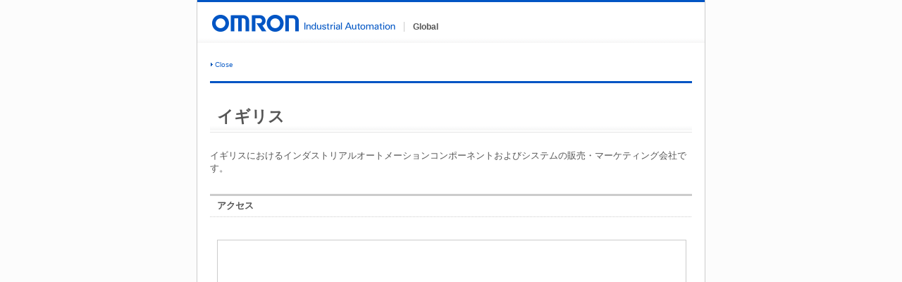

--- FILE ---
content_type: text/html; charset=utf-8
request_url: https://www.ia.omron.com/jp/global_network/europe/united_kingdom/print/
body_size: 2439
content:
<!DOCTYPE html PUBLIC "-//W3C//DTD XHTML 1.0 Transitional//EN" "http://www.w3.org/TR/xhtml1/DTD/xhtml1-transitional.dtd">
<html xml:lang="en" lang="en" xmlns="http://www.w3.org/1999/xhtml">
  <head>
    <META http-equiv="Content-Type" content="text/html; charset=utf-8">
    <meta http-equiv="Content-Language" content="en">
    <meta http-equiv="Content-Type" content="text/html; charset=utf-8">
    <meta http-equiv="Content-Style-Type" content="text/css">
    <meta http-equiv="Content-Script-Type" content="text/javascript">
    <title xml:lang="ja" lang="ja">イギリス 地図 / 印刷ページ | OMRON Industrial Automation</title>
    <meta xml:lang="ja" lang="ja" name="keywords" content="イギリス地図印刷ページ, イギリス地図ページ, イギリス地図">
    <meta xml:lang="ja" lang="ja" name="description" content="イギリスのオムロンインダストリアルオートメーションの地図印刷ページです">
    <link rel="stylesheet" type="text/css" media="all" href="/common/css/common_defer-no.css">
    <link rel="stylesheet" type="text/css" media="all" href="/jp/shared/css/mod_font.css">
    <link rel="stylesheet" type="text/css" media="print" href="/common/css/print.css">
    <link rel="stylesheet" type="text/css" media="all" href="/common/css_g/g_print-gn.css">
    <link rel="start index" href="/index.html" title="OMRON">
    <link rel="chapter" href="/feature/index.html" title="Omron's Strengths">
    <link rel="chapter" href="/products/index.html" title="Products">
    <link rel="chapter" href="/support/index.html" title="Technical Support">
    <link rel="chapter" href="/global_network/index.html" title="Global Network">
    <link rel="chapter" href="/about/index.html" title="About Us">
    <link rel="chapter" href="/whats_new/index.html" title="What's New">
    <link rel="alternate" href="http://www.ia.omron.com/" hreflang="ja" />

    <script type="text/javascript" src="/common/js/common.js"></script>
<script type="text/javascript" src="/common/js/rollover.js"></script>
<script type="text/javascript" src="/common/js/cssSupport.js"></script>

<script type="text/javascript" src="/shared/js/jquery.js"></script>
<script type="text/javascript" src="/shared/js/function.js"></script>
<script type="text/javascript" src="/shared/js/country_website.js"></script>
<script type="text/javascript" src="/shared/js/global/ga.js?20121001"></script>
<!-- 200316-IA-01 -->
<script src="//assets.adobedtm.com/7ae85cc798d4/c89bf22a9096/launch-33a6e729cb8f.min.js" async></script>
<!-- /200316-IA-01 -->
    <script src="http://maps.google.com/maps?file=api&amp;v=2&amp;key=ABQIAAAAyELbBUWSiE303-nDpmeZrhRTREn658FTH5b3b4rbhQjA03W1wRRhf8jLF6ambvtjC-t8rv47moDLGQ" type="text/javascript" charset="utf-8">
      <!---->
    </script>
    <script type="text/javascript">
function createMarker(point, icon, html) {
	var marker = new GMarker(point, icon);
	return marker;
}
function load() {
	if (GBrowserIsCompatible()) {
		var map = new GMap2(document.getElementById("map"));
		map.addControl(new GMapTypeControl());
		map.addControl(new GLargeMapControl());
		map.addControl(new GScaleControl());
		map.setCenter(new GLatLng(52.049871, -0.710109), 16);
		var marker1 = createMarker(new GLatLng(52.049871, -0.710109));
		map.addOverlay(marker1);
	}
}
</script>
    <script type="text/javascript">
function funcPutLog(obj) {
	window.open("/view/log/redirect/index.cgi?url=" + obj.href);
	return false;
}

function funcPutLog2(obj) {
	location.href="/view/log/redirect/index.cgi?url=" + obj.href;
	return false;
}
</script>
  </head>
  <body id="www-ia-omron-com" class="tmplB02" onload="load()" onunload="GUnload()">
    <div class="omron-ia">
      <p class="non-visual"><a name="page-top" id="page-top">Page top</a></p>
<div class="header-area">
	<div class="site-identity">
		<div class="site-logo">
			<img src="/shared/img/logo_01_b.gif" width="129" height="24" alt="OMRON" />
		</div>
	<!-- /.site-identity --></div>
	<div class="utilities" style="width: 550px;">
		<div class="country-select-area">
			<p class="canpany">
				<img src="/shared/img/header_txt_01.gif" width="129" height="11" alt="Industrial Automation" />
			</p>
			<p class="current-country">
				<span class="area devider">
					<em>Global</em>
				</span>
			</p>
		</div>
	<!-- /.utilities --></div>
<!-- /.header-area --></div>

      <div class="contents-area" xml:lang="ja" lang="ja">
        <div class="lead-area">
          <p class="non-visual">
            <a name="lead" id="lead">Lead Contents</a>
          </p>
          <ul class="link-listA01 close noprint">
            <li>
              <a href="javascript:window.close();">
                <img src="/shared/img/icon_01.gif" width="3" height="9" alt="" class="iconA01">Close</a>
            </li>
          </ul>
          <div class="heading-lvl01A01">
            <h1>イギリス</h1>
          </div>
          <div class="textA01">
            <p>イギリスにおけるインダストリアルオートメーションコンポーネントおよびシステムの販売・マーケティング会社です。</p>
          </div>
        </div>
        <div class="primary-contents-area">
          <h2 class="heading-lvl02A01 page-break1">アクセス</h2>
          <div class="section">
            <div class="textA01">
              <p></p>
            </div>
            <div class="image-blockA01">
              <div id="map">
              </div>
            </div>
            <div class="table-blockA01">
              <table class="tableB01" border="1" cellspacing="0">
                <col width="20%">
                <col width="80%">
                <tbody>
                  <tr>
                    <th>会社名</th>
                    <td>
                      <p>OMRON ELECTRONICS LTD.</p>
                    </td>
                  </tr>
                  <tr>
                    <th>住所</th>
                    <td>
                      <p>Opal Drive Fox Milne MK15 0DG Milton Keynes United Kingdom</p>
                    </td>
                  </tr>
                  <tr>
                    <th>電話番号</th>
                    <td>
                      <p>44 1908 258 258</p>
                    </td>
                  </tr>
                </tbody>
              </table>
            </div>
          </div>
          <ul class="link-listA01 noprint">
            <li>
              <a href="javascript:window.close();">
                <img src="/shared/img/icon_01.gif" width="3" height="9" alt="" class="iconA01">Close</a>
            </li>
          </ul>
        </div>
      </div>
      <!-- === [top-page-link-area] === -->
<div class="top-page-link-area">
<ul class="top-page-link">
<li><a href="#page-top"><img src="/common/img/icon_03.gif" width="5" height="8" alt="" class="iconB01" />Top of page</a></li>
</ul>
<!-- top-page-link-area --></div>
<!-- === /[top-page-link-area] === -->

<!-- === [footer-area] === -->
<div class="footer-area">
<p class="non-visual"><a name="footer" id="footer">Site Information</a></p>

<div class="footer-link">
<address>&copy; Copyright OMRON Corporation 2007 - 2026. All Rights Reserved.</address>
<!-- footer-link --></div>
<!-- === /[footer-area] === --></div>

    </div>
  </body>
</html>

--- FILE ---
content_type: text/css
request_url: https://www.ia.omron.com/common/css/common_defer-no.css
body_size: 245
content:

/*------------------------------------
	common
------------------------------------*/

/*frame*/

@import "frame_base_style.css";
@import "frame_header_footer.css";
@import "frame_global_navi.css";
@import "frame_bread_crumb.css";
@import "frame_local_navi.css";

@import "frame_layout.css";
@import "frame_child_tmpl.css";

@import "frame_global_network_area.css";

/*components*/

@import "mod_heading.css";
@import "mod_text.css";
@import "mod_list.css";
@import "mod_table.css";
@import "mod_image.css";

@import "mod_form.css";
@import "mod_search.css";
@import "mod_related_info.css";
@import "mod_indexblock.css";

@import "mod_other.css";



/*other*/

@import "color.css";





--- FILE ---
content_type: text/css
request_url: https://www.ia.omron.com/common/css_g/g_print-gn.css
body_size: 315
content:
/*------------------------------------
	common
------------------------------------*/

body{
	_zoom:88%;
}

/*omron-ia*/

div.omron-ia{
	width:720px;
}

div.omron-ia div.header-area{
	width:720px;
	margin-bottom: 19px;
}

div.omron-ia div.bread-crumb-area{
	width:720px;
	font-size:88%;
	_font-size:100%;
}

div.omron-ia div.bread-crumb-area ul.link-listA01{
	margin-left:12px;
	_margin-left:23px;
}
*+html body div.omron-ia div.bread-crumb-area ul.link-listA01{
	margin-left:23px;
}
div.omron-ia div.footer-area{
	width:720px;
}

div#map{
	width: 664px;
	height: 380px;
	border: solid 1px #ccc;
	}


@media print {

.noprint { display:none; }

body{_zoom:75%; }

*+html body{ zoom:100%; }

div#map{
	width: 664px;
	height: 380px;
	border: solid 1px #ccc;
	}

}



--- FILE ---
content_type: text/css
request_url: https://www.ia.omron.com/common/css/frame_base_style.css
body_size: 2918
content:


/*------------------------------------
	*,body
------------------------------------*/

body{
	background-color:#fcfcfc;
	text-align:center;
	margin:0;
	padding:0;
}


div.header-area *,
div.global-navi-area *,
div.bread-crumb-area *,
div.main-image-area *,
div.footer-area *,
div.top-page-link-area *,
div.view-change-area *,
div.local-navi-area *,
div.primary-contents-area *,
div.lead-area *,
div.global-network-area *,
div.related-info-area *,
div.exist-primary-contents-area div.heading-lvl01A01 *,
div.exist-primary-contents-area div.heading-lvl01A02 *,
div.exist-primary-contents-area div.leadA01 *,
div.exist-primary-contents-area div.tabpanel-blockA01 table.tabs *{
	margin:0;
	padding:0;
}




/*------------------------------------
	font-style
------------------------------------*/

div.header-area,
div.global-navi-area,
div.bread-crumb-area,
div.main-image-area,
div.footer-area,
div.top-page-link-area,
div.view-change-area,
div.local-navi-area,
div.primary-contents-area,
div.lead-area,
div.global-network-area,
div.related-info-area,
div.exist-primary-contents-area div.heading-lvl01A01,
div.exist-primary-contents-area div.heading-lvl01A02,
div.exist-primary-contents-area div.leadA01,
div.exist-primary-contents-area div.tabpanel-blockA01 table.tabs{
	color:#555;
	font-family:'Arial',sans-serif;
	font-size:12px;
	_font-size:75%;
}

div.header-area *,
div.global-navi-area *,
div.bread-crumb-area *,
div.main-image-area *,
div.footer-area *,
div.top-page-link-area *,
div.view-change-area *,
div.local-navi-area *,
div.primary-contents-area *,
div.lead-area *,
div.global-network-area *,
div.related-info-area *,
div.exist-primary-contents-area div.heading-lvl01A01 *,
div.exist-primary-contents-area div.leadA01 *,
div.exist-primary-contents-area div.tabpanel-blockA01 table.tabs *{
	/*\*//*/
	font-family:'Arial',sans-serif;
	/**/
}

div.main-image-area,
div.top-page-link-area,
div.view-change-area,
div.local-navi-area,
div.primary-contents-area,
div.lead-area,
div.global-network-area,
div.related-info-area,
div.exist-primary-contents-area div.heading-lvl01A01,
div.exist-primary-contents-area div.heading-lvl01A02,
div.exist-primary-contents-area div.leadA01,
div.exist-primary-contents-area div.tabpanel-blockA01 table.tabs{
	line-height:1.4;
}


*+html div.header-area,
*+html div.global-navi-area,
*+html div.bread-crumb-area,
*+html div.main-image-area,
*+html div.footer-area,
*+html div.top-page-link-area,
*+html div.view-change-area,
*+html div.local-navi-area,
*+html div.primary-contents-area,
*+html div.lead-area,
*+html div.global-network-area,
*+html div.related-info-area,
*+html div.exist-primary-contents-area div.heading-lvl01A01,
*+html div.exist-primary-contents-area div.heading-lvl01A02,
*+html div.exist-primary-contents-area div.leadA01,
*+html div.exist-primary-contents-area div.tabpanel-blockA01 table.tabs{
	font-size:75%;
}


div.header-area h2,
div.header-area h3,
div.header-area h4,
div.header-area h5,
div.header-area h6,
div.global-navi-area h2,
div.global-navi-area h3,
div.global-navi-area h4,
div.global-navi-area h5,
div.global-navi-area h6,
div.footer-area h2,
div.footer-area h3,
div.footer-area h4,
div.footer-area h5,
div.footer-area h6,
div.local-navi-area h2,
div.local-navi-area h3,
div.local-navi-area h4,
div.local-navi-area h5,
div.local-navi-area h6,
div.primary-contents-area h1,
div.primary-contents-area h2,
div.primary-contents-area h3,
div.primary-contents-area h4,
div.primary-contents-area h5,
div.primary-contents-area h6,
div.lead-area h1,
div.lead-area h2,
div.lead-area h3,
div.lead-area h4,
div.lead-area h5,
div.lead-area h6,
div.global-network-area h2,
div.global-network-area h3,
div.global-network-area h4,
div.global-network-area h5,
div.global-network-area h6,
div.related-info-area h2,
div.related-info-area h3,
div.related-info-area h4,
div.related-info-area h5,
div.related-info-area h6,
div.exist-primary-contents-area div.heading-lvl01A01 h1,
div.exist-primary-contents-area div.heading-lvl01A01 h2,
div.exist-primary-contents-area div.heading-lvl01A01 h3,
div.exist-primary-contents-area div.heading-lvl01A01 h4,
div.exist-primary-contents-area div.heading-lvl01A01 h5,
div.exist-primary-contents-area div.heading-lvl01A01 h6,
div.exist-primary-contents-area div.heading-lvl01A02 h2,
div.exist-primary-contents-area div.heading-lvl01A02 h3,
div.exist-primary-contents-area div.heading-lvl01A02 h4,
div.exist-primary-contents-area div.heading-lvl01A02 h5,
div.exist-primary-contents-area div.heading-lvl01A02 h6,
div.exist-primary-contents-area div.leadA01 h1,
div.exist-primary-contents-area div.leadA01 h2,
div.exist-primary-contents-area div.leadA01 h3,
div.exist-primary-contents-area div.leadA01 h4,
div.exist-primary-contents-area div.leadA01 h5,
div.exist-primary-contents-area div.leadA01 h6{
	font-size:100%;
	font-weight:bold;
}






/*------------------------------------
	anchor
------------------------------------*/

div.header-area a:link,
div.global-navi-area a:link,
div.bread-crumb-area a:link,
div.main-image-area a:link,
div.footer-area a:link,
div.top-page-link-area a:link,
div.view-change-area a:link,
div.local-navi-area a:link,
div.primary-contents-area a:link,
div.lead-area a:link,
div.global-network-area a:link,
div.related-info-area a:link,
div.exist-primary-contents-area div.heading-lvl01A01 a:link,
div.exist-primary-contents-area div.heading-lvl01A02 a:link,
div.exist-primary-contents-area div.leadA01 a:link,
div.exist-primary-contents-area div.tabpanel-blockA01 table.tabs a:link{
	text-decoration:underline;
	color:#1a66ca;
}

div.header-area a:visited,
div.global-navi-area a:visited,
div.bread-crumb-area a:visited,
div.main-image-area a:visited,
div.footer-area a:visited,
div.top-page-link-area a:visited,
div.view-change-area a:visited,
div.local-navi-area a:visited,
div.primary-contents-area a:visited,
div.lead-area a:visited,
div.global-network-area a:visited,
div.related-info-area a:visited,
div.exist-primary-contents-area div.heading-lvl01A01 a:visited,
div.exist-primary-contents-area div.heading-lvl01A02 a:visited,
div.exist-primary-contents-area div.leadA01 a:visited,
div.exist-primary-contents-area div.tabpanel-blockA01 table.tabs a:visited{
	text-decoration:underline;
	color:#868fca;
}

div.header-area a:link:hover,
div.global-navi-area a:link:hover,
div.bread-crumb-area a:link:hover,
div.main-image-area a:link:hover,
div.footer-area a:link:hover,
div.top-page-link-area a:link:hover,
div.view-change-area a:link:hover,
div.local-navi-area a:link:hover,
div.primary-contents-area a:link:hover,
div.lead-area a:link:hover,
div.global-network-area a:link:hover,
div.related-info-area a:link:hover,
div.exist-primary-contents-area div.heading-lvl01A01 a:link:hover,
div.exist-primary-contents-area div.heading-lvl01A02 a:link:hover,
div.exist-primary-contents-area div.leadA01 a:link:hover,
div.exist-primary-contents-area div.tabpanel-blockA01 table.tabs a:link:hover,
div.header-area a:visited:hover,
div.global-navi-area a:visited:hover,
div.bread-crumb-area a:visited:hover,
div.main-image-area a:visited:hover,
div.footer-area a:visited:hover,
div.top-page-link-area a:visited:hover,
div.view-change-area a:visited:hover,
div.local-navi-area a:visited:hover,
div.primary-contents-area a:visited:hover,
div.lead-area a:visited:hover,
div.global-network-area a:visited:hover,
div.related-info-area a:visited:hover,
div.exist-primary-contents-area div.heading-lvl01A01 a:visited:hover,
div.exist-primary-contents-area div.heading-lvl01A02 a:visited:hover,
div.exist-primary-contents-area div.leadA01 a:visited:hover,
div.exist-primary-contents-area div.tabpanel-blockA01 table.tabs a:visited:hover,
div.header-area a:link:active,
div.global-navi-area a:link:active,
div.bread-crumb-area a:link:active,
div.main-image-area a:link:active,
div.footer-area a:link:active,
div.top-page-link-area a:link:active,
div.view-change-area a:link:active,
div.local-navi-area a:link:active,
div.primary-contents-area a:link:active,
div.lead-area a:link:active,
div.global-network-area a:link:active,
div.related-info-area a:link:active,
div.exist-primary-contents-area div.heading-lvl01A01 a:link:active,
div.exist-primary-contents-area div.heading-lvl01A02 a:link:active,
div.exist-primary-contents-area div.leadA01 a:link:active,
div.exist-primary-contents-area div.tabpanel-blockA01 table.tabs a:link:active,
div.header-area a:visited:active,
div.global-navi-area a:visited:active,
div.bread-crumb-area a:visited:active,
div.main-image-area a:visited:active,
div.footer-area a:visited:active,
div.top-page-link-area a:visited:active,
div.view-change-area a:visited:active,
div.local-navi-area a:visited:active,
div.primary-contents-area a:visited:active,
div.lead-area a:visited:active,
div.global-network-area a:visited:active,
div.related-info-area a:visited:active,
div.exist-primary-contents-area div.heading-lvl01A01 a:visited:active,
div.exist-primary-contents-area div.heading-lvl01A02 a:visited:active,
div.exist-primary-contents-area div.leadA01 a:visited:active,
div.exist-primary-contents-area div.tabpanel-blockA01 table.tabs a:visited:active,
div.header-area a:link:focus,
div.global-navi-area a:link:focus,
div.bread-crumb-area a:link:focus,
div.main-image-area a:link:focus,
div.footer-area a:link:focus,
div.top-page-link-area a:link:focus,
div.view-change-area a:link:focus,
div.local-navi-area a:link:focus,
div.primary-contents-area a:link:focus,
div.lead-area a:link:focus,
div.global-network-area a:link:focus,
div.related-info-area a:link:focus,
div.exist-primary-contents-area div.heading-lvl01A01 a:link:focus,
div.exist-primary-contents-area div.heading-lvl01A02 a:link:focus,
div.exist-primary-contents-area div.leadA01 a:link:focus,
div.exist-primary-contents-area div.tabpanel-blockA01 table.tabs a:link:focus,
div.header-area a:visited:focus,
div.global-navi-area a:visited:focus,
div.bread-crumb-area a:visited:focus,
div.main-image-area a:visited:focus,
div.footer-area a:visited:focus,
div.top-page-link-area a:visited:focus,
div.view-change-area a:visited:focus,
div.local-navi-area a:visited:focus,
div.primary-contents-area a:visited:focus,
div.lead-area a:visited:focus,
div.global-network-area a:visited:focus,
div.related-info-area a:visited:focus,
div.exist-primary-contents-area div.heading-lvl01A01 a:visited:focus,
div.exist-primary-contents-area div.heading-lvl01A02 a:visited:focus,
div.exist-primary-contents-area div.leadA01 a:visited:focus,
div.exist-primary-contents-area div.tabpanel-blockA01 table.tabs a:visited:focus{
	text-decoration:underline;
	color:#0046a0;
}


/*------------------------------------
	img
------------------------------------*/

div.header-area a img,
div.global-navi-area a img,
div.bread-crumb-area a img,
div.main-image-area a img,
div.footer-area a img,
div.top-page-link-area a img,
div.view-change-area a img,
div.local-navi-area a img,
div.primary-contents-area a img,
div.lead-area a img,
div.global-network-area a img,
div.related-info-area a img,
div.exist-primary-contents-area div.heading-lvl01A01 a img,
div.exist-primary-contents-area div.heading-lvl01A02 a img,
div.exist-primary-contents-area div.leadA01 a img,
div.exist-primary-contents-area div.tabpanel-blockA01 table.tabs a img{
	border:none;
}


/*rss*/

ul.link-listA01 img.rss{
	vertical-align:text-bottom;
	margin-right:4px;
}


/*arrow right*/

div.header-area img.iconA01,
div.global-navi-area img.iconA01,
div.bread-crumb-area img.iconA01,
div.main-image-area img.iconA01,
div.footer-area img.iconA01,
div.top-page-link-area img.iconA01,
div.view-change-area img.iconA01,
div.local-navi-area img.iconA01,
div.primary-contents-area img.iconA01,
div.lead-area img.iconA01,
div.global-network-area img.iconA01,
div.related-info-area img.iconA01,
div.exist-primary-contents-area div.heading-lvl01A01 img.iconA01,
div.exist-primary-contents-area div.heading-lvl01A02 img.iconA01,
div.exist-primary-contents-area div.leadA01 img.iconA01,
div.exist-primary-contents-area div.tabpanel-blockA01 table.tabs img.iconA01{
	margin-right:3px;
}

/*arrow top*/

div.header-area img.iconB01,
div.global-navi-area img.iconB01,
div.bread-crumb-area img.iconB01,
div.main-image-area img.iconB01,
div.footer-area img.iconB01,
div.top-page-link-area img.iconB01,
div.view-change-area img.iconB01,
div.local-navi-area img.iconB01,
div.primary-contents-area img.iconB01,
div.lead-area img.iconB01,
div.global-network-area img.iconB01,
div.related-info-area img.iconB01,
div.exist-primary-contents-area div.heading-lvl01A01 img.iconB01,
div.exist-primary-contents-area div.heading-lvl01A02 img.iconB01,
div.exist-primary-contents-area div.leadA01 img.iconB01,
div.exist-primary-contents-area div.tabpanel-blockA01 table.tabs img.iconB01{
	margin-right:4px;
}

/*!*/

div.header-area img.iconC01,
div.global-navi-area img.iconC01,
div.bread-crumb-area img.iconC01,
div.main-image-area img.iconC01,
div.footer-area img.iconC01,
div.top-page-link-area img.iconC01,
div.view-change-area img.iconC01,
div.local-navi-area img.iconC01,
div.primary-contents-area img.iconC01,
div.lead-area img.iconC01,
div.global-network-area img.iconC01,
div.related-info-area img.iconC01,
div.exist-primary-contents-area div.heading-lvl01A01 img.iconC01,
div.exist-primary-contents-area div.heading-lvl01A02 img.iconC01,
div.exist-primary-contents-area div.leadA01 img.iconC01,
div.exist-primary-contents-area div.tabpanel-blockA01 table.tabs img.iconC01{
	vertical-align:middle;
	margin-right:4px;
}

/*PDF*/

div.header-area img.iconD01,
div.global-navi-area img.iconD01,
div.bread-crumb-area img.iconD01,
div.main-image-area img.iconD01,
div.footer-area img.iconD01,
div.top-page-link-area img.iconD01,
div.view-change-area img.iconD01,
div.local-navi-area img.iconD01,
div.primary-contents-area img.iconD01,
div.lead-area img.iconD01,
div.global-network-area img.iconD01,
div.related-info-area img.iconD01,
div.exist-primary-contents-area div.heading-lvl01A01 img.iconD01,
div.exist-primary-contents-area div.heading-lvl01A02 img.iconD01,
div.exist-primary-contents-area div.leadA01 img.iconD01,
div.exist-primary-contents-area div.tabpanel-blockA01 table.tabs img.iconD01{
	vertical-align:middle;
	margin-right:4px;
}

/*external,external02*/

div.header-area img.external,
div.global-navi-area img.external,
div.bread-crumb-area img.external,
div.main-image-area img.external,
div.footer-area img.external,
div.top-page-link-area img.external,
div.view-change-area img.external,
div.local-navi-area img.external,
div.primary-contents-area img.external,
div.lead-area img.external,
div.global-network-area img.external,
div.related-info-area img.external,
div.exist-primary-contents-area div.heading-lvl01A01 img.external,
div.exist-primary-contents-area div.heading-lvl01A02 img.external,
div.exist-primary-contents-area div.leadA01 img.external,
div.exist-primary-contents-area div.tabpanel-blockA01 table.tabs img.external,
div.header-area img.external02,
div.global-navi-area img.external02,
div.bread-crumb-area img.external02,
div.main-image-area img.external02,
div.footer-area img.external02,
div.top-page-link-area img.external02,
div.view-change-area img.external02,
div.local-navi-area img.external02,
div.primary-contents-area img.external02,
div.lead-area img.external02,
div.global-network-area img.external02,
div.related-info-area img.external02,
div.exist-primary-contents-area div.heading-lvl01A01 img.external02,
div.exist-primary-contents-area div.heading-lvl01A02 img.external02,
div.exist-primary-contents-area div.leadA01 img.external02,
div.exist-primary-contents-area div.tabpanel-blockA01 table.tabs img.external02{
	position:relative;
	top:1px;
	left:3px;
}

/*external-win,external02-win*/

div.header-area img.external-win,
div.global-navi-area img.external-win,
div.bread-crumb-area img.external-win,
div.main-image-area img.external-win,
div.footer-area img.external-win,
div.top-page-link-area img.external-win,
div.view-change-area img.external-win,
div.local-navi-area img.external-win,
div.primary-contents-area img.external-win,
div.lead-area img.external-win,
div.global-network-area img.external-win,
div.related-info-area img.external-win,
div.exist-primary-contents-area div.heading-lvl01A01 img.external-win,
div.exist-primary-contents-area div.heading-lvl01A02 img.external-win,
div.exist-primary-contents-area div.leadA01 img.external-win,
div.exist-primary-contents-area div.tabpanel-blockA01 table.tabs img.external-win,
div.header-area img.external02-win,
div.global-navi-area img.external02-win,
div.bread-crumb-area img.external02-win,
div.main-image-area img.external02-win,
div.footer-area img.external02-win,
div.top-page-link-area img.external02-win,
div.view-change-area img.external02-win,
div.local-navi-area img.external02-win,
div.primary-contents-area img.external02-win,
div.lead-area img.external02-win,
div.global-network-area img.external02-win,
div.related-info-area img.external02-win,
div.exist-primary-contents-area div.heading-lvl01A01 img.external02-win,
div.exist-primary-contents-area div.heading-lvl01A02 img.external02-win,
div.exist-primary-contents-area div.leadA01 img.external02-win,
div.exist-primary-contents-area div.tabpanel-blockA01 table.tabs img.external02-win{
	position:relative;
	top:1px;
	left:3px;
}


/*win*/

div.header-area img.win,
div.global-navi-area img.win,
div.bread-crumb-area img.win,
div.main-image-area img.win,
div.footer-area img.win,
div.top-page-link-area img.win,
div.view-change-area img.win,
div.local-navi-area img.win,
div.primary-contents-area img.win,
div.lead-area img.win,
div.global-network-area img.win,
div.related-info-area img.win,
div.exist-primary-contents-area div.heading-lvl01A01 img.win,
div.exist-primary-contents-area div.heading-lvl01A02 img.win,
div.exist-primary-contents-area div.leadA01 img.win,
div.exist-primary-contents-area div.tabpanel-blockA01 table.tabs img.win{
	position:relative;
	top:1px;
	left:5px;
}

/*pic*/

div.header-area img.pic,
div.global-navi-area img.pic,
div.bread-crumb-area img.pic,
div.main-image-area img.pic,
div.footer-area img.pic,
div.top-page-link-area img.pic,
div.view-change-area img.pic,
div.local-navi-area img.pic,
div.primary-contents-area img.pic,
div.lead-area img.pic,
div.global-network-area img.pic,
div.related-info-area img.pic,
div.exist-primary-contents-area div.heading-lvl01A01 img.pic,
div.exist-primary-contents-area div.heading-lvl01A02 img.pic,
div.exist-primary-contents-area div.leadA01 img.pic,
div.exist-primary-contents-area div.tabpanel-blockA01 table.tabs img.pic{
	border:1px solid #ccc;
}



/*------------------------------------
	text
------------------------------------*/

div.header-area em,
div.global-navi-area em,
div.bread-crumb-area em,
div.main-image-area em,
div.footer-area em,
div.top-page-link-area em,
div.view-change-area em,
div.local-navi-area em,
div.primary-contents-area em,
div.lead-area em,
div.global-network-area em,
div.related-info-area em,
div.exist-primary-contents-area div.heading-lvl01A01 em,
div.exist-primary-contents-area div.heading-lvl01A02 em,
div.exist-primary-contents-area div.leadA01 em,
div.exist-primary-contents-area div.tabpanel-blockA01 table.tabs em{
	font-style:normal;
	font-weight:bold;
}

div.header-area strong,
div.global-navi-area strong,
div.bread-crumb-area strong,
div.main-image-area strong,
div.footer-area strong,
div.top-page-link-area strong,
div.view-change-area strong,
div.local-navi-area strong,
div.primary-contents-area strong,
div.lead-area strong,
div.global-network-area strong,
div.related-info-area strong,
div.exist-primary-contents-area div.heading-lvl01A01 strong,
div.exist-primary-contents-area div.heading-lvl01A02 strong,
div.exist-primary-contents-area div.leadA01 strong,
div.exist-primary-contents-area div.tabpanel-blockA01 table.tabs strong{
	font-style:normal;
	font-weight:bold;
	color:#000;
}

div.header-area .right,
div.global-navi-area .right,
div.bread-crumb-area .right,
div.main-image-area .right,
div.footer-area .right,
div.local-navi-area .right,
div.primary-contents-area .right,
div.lead-area .right,
div.global-network-area .right,
div.related-info-area .right,
div.local-navi-area .date,
div.primary-contents-area .date,
div.lead-area .date,
div.related-info-area .date,
div.header-area tr.right td,
div.global-navi-area tr.right td,
div.bread-crumb-area tr.right td,
div.main-image-area tr.right td,
div.footer-area tr.right td,
div.local-navi-area tr.right td,
div.primary-contents-area tr.right td,
div.lead-area tr.right td,
div.global-network-area tr.right td,
div.related-info-area tr.right td,
div.header-area tr.right th,
div.global-navi-area tr.right th,
div.bread-crumb-area tr.right th,
div.main-image-area tr.right th,
div.footer-area tr.right th,
div.local-navi-area tr.right th,
div.primary-contents-area tr.right th,
div.lead-area tr.right th,
div.global-network-area tr.right th,
div.related-info-area tr.right th{
	text-align:right !important;
}

div.header-area .center,
div.global-navi-area .center,
div.bread-crumb-area .center,
div.main-image-area .center,
div.footer-area .center,
div.local-navi-area .center,
div.primary-contents-area .center,
div.lead-area .center,
div.global-network-area .center,
div.related-info-area .center,
div.header-area tr.center td,
div.global-navi-area tr.center td,
div.bread-crumb-area tr.center td,
div.main-image-area tr.center td,
div.footer-area tr.center td,
div.local-navi-area tr.center td,
div.primary-contents-area tr.center td,
div.lead-area tr.center td,
div.global-network-area tr.center td,
div.related-info-area tr.center td,
div.header-area tr.center th,
div.global-navi-area tr.center th,
div.bread-crumb-area tr.center th,
div.main-image-area tr.center th,
div.footer-area tr.center th,
div.local-navi-area tr.center th,
div.primary-contents-area tr.center th,
div.lead-area tr.center th,
div.global-network-area tr.center th,
div.related-info-area tr.center th{
	text-align:center !important;
}



/*------------------------------------
	non-visual
------------------------------------*/

.non-visual{
	width:1px;
	height:1px;
	font-size:1px;
	overflow:hidden;
	/* except MacIE \*/
	position:absolute;
	/* end */
	left:0;
	top:-10000px;
	color:#0055c4;
	background:#0055c4;
}

body.tmplA01-f div.footer-area .non-visual,
body.tmplA02-f div.footer-area .non-visual{
	color:#fff;
	background:#fff;
}


@media print{
	div.header-area .non-visual,
	div.global-navi-area .non-visual,
	div.bread-crumb-area .non-visual,
	div.main-image-area .non-visual,
	div.footer-area .non-visual,
	div.local-navi-area .non-visual,
	div.primary-contents-area .non-visual,
	div.exist-primary-contents-area .non-visual,
	div.lead-area .non-visual,
	div.global-network-area .non-visual,
	div.related-info-area .non-visual,
	div.side-area .non-visual{
		display:none;
	}
}


/*------------------------------------
	form
------------------------------------*/

/*form-strA01*/

div.local-navi-area input.form-strA01,
div.primary-contents-area input.form-strA01,
div.lead-area input.form-strA01,
div.related-info-area input.form-strA01{
	width:280px;
	padding:1px 4px;
	border:1px solid #c6c6c6;
	vertical-align: middle;
	color:#555;
}

body.tmplA01 div.primary-contents-area input.form-strA01,
body.tmplA02 div.primary-contents-area input.form-strA01,
body.tmplB01 div.primary-contents-area input.form-strA01,
body.tmplC03 div.primary-contents-area input.form-strA01,
body.tmplC04 div.primary-contents-area input.form-strA01,
body.tmplD01 div.primary-contents-area input.form-strA01,
body.tmplD02 div.primary-contents-area input.form-strA01,
body.tmplE01 div.primary-contents-area input.form-strA01,
body.tmplF01 div.primary-contents-area input.form-strA01,
body.tmplF02 div.primary-contents-area input.form-strA01{
	width:430px;
}


/*form-btn*/

div.local-navi-area input.form-btn,
div.primary-contents-area input.form-btn,
div.lead-area input.form-btn,
div.global-network-area input.form-btn,
div.related-info-area input.form-btn{
	margin-left:5px;
	vertical-align:middle;
}



/*------------------------------------
	sub,sup
------------------------------------*/

sub{
	vertical-align:baseline;
}

sup{
	vertical-align:super;
}



--- FILE ---
content_type: text/css
request_url: https://www.ia.omron.com/common/css/frame_global_navi.css
body_size: 760
content:


/*------------------------------------
	global-navi-area
------------------------------------*/

div.global-navi-area *{
	margin:0;
	padding:0;
	line-height:1.3;
}

div.global-navi-area{
	padding-bottom:8px;
	background:#ccc url(/common/img/global_navi_bg_01.gif) left bottom repeat-x;
	font-weight:bold;
}


div.global-navi-area ul{
	_overflow:visible;
	_height:1px;
	zoom:1;
	/*\*//*/
	overflow:hidden;
	/**/
	width:935px;
	
	margin-left:18px;
	padding-left:1px;
	text-align:left;
	list-style-type:none;
	background:url(/common/img/global_navi_line_01.gif) left no-repeat;
}

div.global-navi-area ul:after{
	content:"."; 
	display:block;
	height:0;
	clear:both;
	visibility:hidden;
}


div.global-navi-area ul li{
	float:left;
	background:url(/common/img/global_navi_line_01.gif) right no-repeat;
	padding-right:1px;
}

div.global-navi-area ul li a,
div.global-navi-area ul li.stay strong{
	display:block;
	padding:0.55em 13px 0.6em 13px;
	_padding:0.5em 13px 0.6em 13px;
}

*+html div.global-navi-area ul li a,
*+html div.global-navi-area ul li.stay strong{
	padding:0.5em 13px 0.6em 13px;
}

div.global-navi-area ul li.stay strong{
	color:#fff;
	background-color:#808080;
}



/*anchor*/

div.global-navi-area ul li a:link{
	text-decoration:none;
	color:#555;
	background-color:#ccc;
}

div.global-navi-area ul li a:visited{
	text-decoration:none;
	color:#555;
	background-color:#ccc;
}

div.global-navi-area ul li a:link:hover,
div.global-navi-area ul li a:visited:hover,
div.global-navi-area ul li a:link:active,
div.global-navi-area ul li a:visited:active,
div.global-navi-area ul li a:link:focus,
div.global-navi-area ul li a:visited:focus{
	text-decoration:underline;
	color:#555;
	background-color:#bfbfbf;
}

div.global-navi-area ul li a:link{
	_text-decoration:none;
	_color:#555;
	_background-color:#ccc;
}
div.global-navi-area ul li a:visited{
	_text-decoration:none;
	_color:#555;
	_background-color:#ccc;
}
div.global-navi-area ul li a:hover,
div.global-navi-area ul li a:active{
	_text-decoration:underline;
	_color:#555;
	_background-color:#bfbfbf;
}



/*stay-link*/

div.global-navi-area ul li.stay-link a:link{
	text-decoration:none;
	color:#fff;
	background-color:#808080;
}

div.global-navi-area ul li.stay-link a:visited{
	text-decoration:none;
	color:#fff;
	background-color:#808080;
}

div.global-navi-area ul li.stay-link a:link:hover,
div.global-navi-area ul li.stay-link a:visited:hover,
div.global-navi-area ul li.stay-link a:link:active,
div.global-navi-area ul li.stay-link a:visited:active,
div.global-navi-area ul li.stay-link a:link:focus,
div.global-navi-area ul li.stay-link a:visited:focus{
	text-decoration:underline;
	color:#fff;
	background-color:#808080;
}


div.global-navi-area ul li.stay-link a:link{
	_text-decoration:none;
	_color:#fff;
	_background-color:#808080;
}
div.global-navi-area ul li.stay-link a:visited{
	_text-decoration:none;
	_color:#fff;
	_background-color:#808080;
}
div.global-navi-area ul li.stay-link a:hover,
div.global-navi-area ul li.stay-link a:active{
	_text-decoration:underline;
	_color:#fff;
	_background-color:#808080;
}





/*MacIE*/

div.global-navi-area ul li.home{
	/*\*//*/
	width:5em;
	/**/
}
div.global-navi-area ul li.feature{
	/*\*//*/
	width:11.5em;
	/**/
}
div.global-navi-area ul li.product{
	/*\*//*/
	width:6em;
	/**/
}
div.global-navi-area ul li.support{
	/*\*//*/
	width:11em;
	/**/
}
div.global-navi-area ul li.global-network{
	/*\*//*/
	width:10em;
	/**/
}
div.global-navi-area ul li.corporate-profile{
	/*\*//*/
	width:7em;
	/**/
}
div.global-navi-area ul li.whats-new{
	/*\*//*/
	width:9em;
	/**/
}




--- FILE ---
content_type: text/css
request_url: https://www.ia.omron.com/common/css/frame_bread_crumb.css
body_size: 320
content:


/*------------------------------------
	bread-crumb-area
------------------------------------*/

div.bread-crumb-area ul{
	margin:0 18px 0.7em 18px;
	line-height:1.4;
	font-size:83%;
}

div.bread-crumb-area ul li{
	display:inline;
	zoom: 1;
}

div.bread-crumb-area ul li strong{
	font-weight: normal; 
	color:#555;
}


div.bread-crumb-area span.separator{
	color:#000;
	margin-left:5px;
	margin-right:2px;
}


/*anchor*/

div.bread-crumb-area a:link{
	text-decoration:none;
}
div.bread-crumb-area a:visited{
	text-decoration:none;
}
div.bread-crumb-area a:link:hover,
div.bread-crumb-area a:visited:hover,
div.bread-crumb-area a:link:active,
div.bread-crumb-area a:visited:active,
div.bread-crumb-area a:link:focus,
div.bread-crumb-area a:visited:focus{
	text-decoration:underline;
}


div.bread-crumb-area a:link{
	_text-decoration:none;
}
div.bread-crumb-area a:visited{
	_text-decoration:none;
}
div.bread-crumb-area a:hover,
div.bread-crumb-area a:active{
	_text-decoration:underline;
}



--- FILE ---
content_type: text/css
request_url: https://www.ia.omron.com/common/css/frame_local_navi.css
body_size: 766
content:


/*------------------------------------
	local-naviA01
------------------------------------*/

div.local-naviA01{
	margin-bottom:1.49em;
	border:1px solid #ccc;
}


/*h2*/

div.local-naviA01 h2{
	background-color:#f5f5f5;
	font-weight:bold;
}

div.local-naviA01 h2 a{
	display:block;
	padding:0.6em 9px 0.6em 16px;
	text-indent:-6px;
	border-bottom:3px solid #0055c4;
}

div.local-naviA01 h2.stay{
	padding:0.6em 9px 0.6em 16px;
	border-bottom:3px solid #0055c4;
}


/*anchor*/

div.local-naviA01 h2 a:link{
	text-decoration:none;
	color:#555;
}
div.local-naviA01 h2 a:visited{
	text-decoration:none;
	color:#808080;
}
div.local-naviA01 h2 a:link:hover,
div.local-naviA01 h2 a:visited:hover,
div.local-naviA01 h2 a:link:active,
div.local-naviA01 h2 a:visited:active,
div.local-naviA01 h2 a:link:focus,
div.local-naviA01 h2 a:visited:focus{
	text-decoration:underline;
	color:#3b3b3b;
}


div.local-naviA01 h2 a:link{
	_text-decoration:none;
}
div.local-naviA01 h2 a:visited{
	_text-decoration:none;
}
div.local-naviA01 h2 a:hover,
div.local-naviA01 h2 a:active{
	_text-decoration:underline;
}





/*ul*/

div.local-naviA01 ul{
	list-style-type:none;
}

div.local-naviA01 ul li,
div.local-naviA01 ul ul li:first-child,
div.local-naviA01 ul ul li.first-child{
	border-top:1px solid #e5e5e5;
}

div.local-naviA01 ul li:first-child,
div.local-naviA01 ul li.first-child{
	border-top:0;
}

div.local-naviA01 ul em.stay-cat,
div.local-naviA01 ul a{
	display:block;
	padding:0.6em 9px 0.6em 16px;
	text-indent:-6px;
	zoom:1;
	_height:1;
}

div.local-naviA01 ul ul em.stay-cat,
div.local-naviA01 ul ul a{
	padding-left:34px;
	text-indent:-6px;
}

div.local-naviA01 ul ul ul em.stay-cat,
div.local-naviA01 ul ul ul a{
	padding-left:52px;
	text-indent:-6px;
}

div.local-naviA01 ul ul ul ul em.stay-cat,
div.local-naviA01 ul ul ul ul a{
	padding-left:70px;
	text-indent:-6px;
}


/*stay*/

div.local-naviA01 ul li.stay{
	padding:0.6em 9px 0.6em 16px;
	background-color:#ebf2f9;
	font-weight:bold;
}

div.local-naviA01 ul ul li.stay{
	padding-left:34px;
}
div.local-naviA01 ul ul ul li.stay{
	padding-left:52px;
}

div.local-naviA01 ul ul ul ul li.stay{
	padding-left:70px;
}


div.local-naviA01 ul li.stay-link{
	background-color:#ebf2f9;
}

div.local-naviA01 ul li.stay-link a{
	font-weight:bold;
}

div.local-naviA01 ul li.stay-cat-link{
	font-weight:bold;
}

div.local-naviA01 ul li.stay-cat-link ul{
	font-weight:normal;
}


/*anchor*/

div.local-naviA01 a:link{
	text-decoration:none;
}
div.local-naviA01 a:visited{
	text-decoration:none;
}
div.local-naviA01 a:link:hover,
div.local-naviA01 a:visited:hover,
div.local-naviA01 a:link:active,
div.local-naviA01 a:visited:active,
div.local-naviA01 a:link:focus,
div.local-naviA01 a:visited:focus{
	text-decoration:underline;
}


div.local-naviA01 a:link{
	_text-decoration:none;
}
div.local-naviA01 a:visited{
	_text-decoration:none;
}
div.local-naviA01 a:hover,
div.local-naviA01 a:active{
	_text-decoration:underline;
}



/*------------------------------------
	local-naviB01
------------------------------------*/

div.local-naviB01{
	margin-bottom:1.49em;
	border:1px solid #ccc;
	background-color:#f5f5f5;
	font-weight:bold;
}

div.local-naviB01 ul{
	list-style-type:none;
}

div.local-naviB01 ul li{
	border-top:1px solid #e5e5e5;
}

div.local-naviB01 ul li:first-child,
div.local-naviB01 ul li.first-child{
	border-top:0;
}

div.local-naviB01 ul a{
	display:block;
	padding:0.6em 9px 0.6em 16px;
	text-indent:-6px;
	zoom:1;
	_height:1;
}


/*stay*/

div.local-naviB01 ul li.stay{
	padding:0.6em 9px 0.6em 16px;
	background:#ccc url(/common/img/local_naviB01_bg_stay.gif) left bottom repeat-x;
}

div.local-naviB01 ul li.stay strong{
	color:#555;
}




/*anchor*/

div.local-naviB01 a:link{
	text-decoration:none;
	color:#555;
}
div.local-naviB01 a:visited{
	text-decoration:none;
	color:#808080;
}
div.local-naviB01 a:link:hover,
div.local-naviB01 a:visited:hover,
div.local-naviB01 a:link:active,
div.local-naviB01 a:visited:active,
div.local-naviB01 a:link:focus,
div.local-naviB01 a:visited:focus{
	text-decoration:underline;
	color:#3b3b3b;
}



div.local-naviB01 a:link{
	_text-decoration:none;
}
div.local-naviB01 a:visited{
	_text-decoration:none;
}
div.local-naviB01 a:hover,
div.local-naviB01 a:active{
	_text-decoration:underline;
}


div.local-naviA01 ul li strong,
div.local-naviB01 ul li strong{
	color:#555;
}





--- FILE ---
content_type: text/css
request_url: https://www.ia.omron.com/common/css/frame_layout.css
body_size: 1502
content:
/*------------------------------------
	common
------------------------------------*/

/*omron-ia*/

div.omron-ia{
	width:954px;
	margin:0 auto;
	position:relative;
	border-right:1px solid #ccc;
	border-left:1px solid #ccc;
	background-color:#fff;
	text-align:left;
}

table.omron-ia{
	border-collapse:collapse;
	margin:0 auto;
	position:relative;
	border-right:1px solid #ccc;
	border-left:1px solid #ccc;
	background-color:#fff;
	text-align:left;
}

table.omron-ia td.primary-contents-area,
table.omron-ia td.exist-primary-contents-area,
table.omron-ia td.side-area,
table.omron-ia td.related-info-area{
	vertical-align:top;
}


/*contents-area*/

div.contents-area{
	_overflow:visible;
	_height:1px;
	zoom:1;
	/*\*//*/
	overflow:hidden;
	/**/
	
	/*width:px;*/
}

div.contents-area:after{
	content:"."; 
	display:block;
	height:0;
	clear:both;
	visibility:hidden;
}


/*------------------------------------
	home
	(3column,450px:216px:216px)
------------------------------------*/

body.home div.contents-area{
	width:918px;
	margin-left:18px;
}

body.home div.main-area{
	width:684px;
	float:left;
}

body.home div.contents03-area{
	width:216px;
	float:right;
}

body.home div.site-description-area,
body.home div.product-area{
	width:684px;
	float:left;
}

body.home div.applications-area{
	float:none;
	clear:both;
	width:684px;
}

body.home div.featured-product{
	width:216px;
	float:left;
}

body.home div.about-us-area,
body.home div.whats-new-area{
	width:216px;
	float:right;
}

/*------------------------------------
	tmplA01,
	tmplA01-f
	(2column,684px:216px)
------------------------------------*/

body.tmplA01 div.contents-area{
	width:918px;
	margin-right:18px;
	margin-left:18px;
}


body.tmplA01 div.primary-contents-area,
body.tmplA01 div.exist-primary-contents-area{
	width:684px;
	float:left;
}

body.tmplA01-f div.primary-contents-area,
body.tmplA01-f div.exist-primary-contents-area{
	margin-left:18px;
	margin-right:18px;
}

body.tmplA01 div.related-info-area{
	width:216px;
	float:right;
}


body.tmplA01-f td.related-info-area{
	width:234px;
}

body.tmplA01-f div.related-info-area{
	width:216px;
	margin-right:18px;
}



body.tmplA01-f span.primary-contents-area-end,
body.tmplA01-f span.exist-primary-contents-area-end{
	display:block;
	width:684px;
	visibility:hidden;
}






/*------------------------------------
	tmplA02,
	tmplA02-f
	(2column,684px:216px + global-network-area)
------------------------------------*/

body.tmplA02 div.contents-area{
	width:936px;
	margin-left:18px;
}

body.tmplA02 div.primary-contents-area,
body.tmplA02 div.exist-primary-contents-area{
	width:684px;
	float:left;
}

body.tmplA02-f div.primary-contents-area,
body.tmplA02-f div.exist-primary-contents-area{
	margin-left:18px;
}

body.tmplA02 div.side-area{
	width:252px;
	float:right;
}

body.tmplA02-f div.side-area,
body.tmplA02-f td.side-area{
	width:252px;
}

body.tmplA02 div.related-info-area{
	width:216px;
	margin-left:18px;
}

body.tmplA02-f div.related-info-area{
	width:216px;
	margin-left:18px;
}

body.tmplA02-f span.primary-contents-area-end,
body.tmplA02-f span.exist-primary-contents-area-end{
	display:block;
	width:684px;
	visibility:hidden;
}



/*------------------------------------
	tmplB01
	(2column,216px:684px)
------------------------------------*/

body.tmplB01 div.contents-area{
	width:918px;
	margin-right:18px;
	margin-left:18px;
}

body.tmplB01 div.local-navi-area{
	width:216px;
	float:left;
}

body.tmplB01 div.primary-contents-area,
body.tmplB01 div.exist-primary-contents-area{
	width:684px;
	float:right;
}

/*------------------------------------
	tmplB02
	(1column,684px)
------------------------------------*/

body.tmplB02 div.omron-ia{
	_left:-65px;
}

body.tmplB02 div.contents-area{
	width:684px;
	margin-right:18px;
	margin-left:18px;
}

body.tmplB02 div.primary-contents-area,
body.tmplB02 div.exist-primary-contents-area{
	width:684px;
	float:right;
}

body.tmplB02 div.image-blockE01{
	width:450px;
}

body.tmplB02 div.lead-area ul.close{
	margin-top:0;
	padding-top:0;
	margin-bottom:15px;
}

body.tmplB02 div.lead-area ul.close li{
	margin-top:0;
	padding-top:0;
}


/*------------------------------------
	tmplB03
	(1column,918px)
------------------------------------*/

body.tmplB03{
	_zoom:88%;
}

body.tmplB03 div.omron-ia{
	width:954px;
	_left:-65px;
}

body.tmplB03 div.contents-area{
	width:918px;
	margin-right:18px;
	margin-left:18px;
}

body.tmplB03 div.primary-contents-area,
body.tmplB03 div.exist-primary-contents-area{
	width:918px;
	float:right;
}

body.tmplB03 div.lead-area *{
	padding-top:0;
	padding-bottom:0;
	margin-top:0;
	margin-bottom:0;
}

body.tmplB03 div.lead-area ul.closetop{
	padding-top:18px;
	padding-bottom:30px;
}

body.tmplB03 div.lead-area ul.closebottom{
	padding-top:35px;
	padding-bottom:0;
}


/*------------------------------------
	tmplC01
	(3column,216px:450px:216px)
------------------------------------*/

body.tmplC01 div.contents-area{
	width:918px;
	margin-right:18px;
	margin-left:18px;
}

body.tmplC01 div.local-navi-area{
	width:216px;
	float:left;
	margin-right:18px;
}

body.tmplC01 div.primary-contents-area,
body.tmplC01 div.exist-primary-contents-area{
	width:450px;
	float:left;
	margin-right:18px;
}

body.tmplC01 div.related-info-area{
	width:216px;
	float:left;
}


/*------------------------------------
	tmplC02
	(3column,216px:450px:216px + global-network-area)
------------------------------------*/

body.tmplC02 div.contents-area{
	width:936px;
	margin-left:18px;
}

body.tmplC02 div.contents02-area{
	width:684px;
	float:left;
}

body.tmplC02 div.local-navi-area{
	width:216px;
	float:left;
	margin-right:18px;
}

body.tmplC02 div.primary-contents-area,
body.tmplC02 div.exist-primary-contents-area{
	width:450px;
	float:right;
}

body.tmplC02 div.side-area{
	width:252px;
	float:left;
}

body.tmplC02 div.related-info-area{
	width:216px;
	float:left;
	margin-left:18px;
/*\*/
	_margin-left:9px;
/**/
}


/*------------------------------------
	tmplC03
	(3column,216px:450px:216px + global-network-area + primary-contents-area)
------------------------------------*/

body.tmplC03 div.contents-area{
	width:936px;
	margin-left:18px;
}


body.tmplC03 div.local-navi-area{
	width:216px;
	float:left;
}

body.tmplC03 div.contents02-area{
	width:702px;
	float:right;
}

body.tmplC03 div.contents03-area{
	_overflow:visible;
	_height:1px;
	zoom:1;
	/*\*//*/
	overflow:hidden;
	/**/
	width:702px;
}

body.tmplC03 div.contents03-area:after{
	content:"."; 
	display:block;
	height:0;
	clear:both;
	visibility:hidden;
}

body.tmplC03 div.lead-area{
	width:450px;
	float:left;
}
body.tmplC03 div.side-area{
	width:252px;
	float:right;
}

body.tmplC03 div.related-info-area{
	width:216px;
	margin-left:18px;
}


body.tmplC03 div.primary-contents-area,
body.tmplC03 div.exist-primary-contents-area{
	width:684px;
}


/*------------------------------------
	tmplC04
	(3column,216px:450px:216px + primary-contents-area)
------------------------------------*/

body.tmplC04 div.contents-area{
	width:918px;
	margin-left:18px;
	margin-right:18px;
}


body.tmplC04 div.local-navi-area{
	width:216px;
	float:left;
	margin-right:18px;
}

body.tmplC04 div.contents02-area{
	width:684px;
	float:right;
}

body.tmplC04 div.contents03-area{
	_overflow:visible;
	_height:1px;
	zoom:1;
	/*\*//*/
	overflow:hidden;
	/**/
	width:684px;
}

body.tmplC04 div.contents03-area:after{
	content:"."; 
	display:block;
	height:0;
	clear:both;
	visibility:hidden;
}

body.tmplC04 div.lead-area{
	width:450px;
	float:left;
}

body.tmplC04 div.related-info-area{
	width:216px;
	float:right;
}

body.tmplC04 div.primary-contents-area,
body.tmplC04 div.exist-primary-contents-area{
	width:684px;
}




/*------------------------------------
	tmplD01
	(3column,156px:510px:216px + primary-contents-area)
------------------------------------*/

body.tmplD01 div.contents-area{
	width:918px;
	margin-left:18px;
	margin-right:18px;
}


body.tmplD01 div.local-navi-area{
	width:156px;
	float:left;
	margin-right:18px;
}

body.tmplD01 div.contents02-area{
	width:744px;
	float:right;
}

body.tmplD01 div.contents03-area{
	_overflow:visible;
	_height:1px;
	zoom:1;
	/*\*//*/
	overflow:hidden;
	/**/
	width:744px;
}

body.tmplD01 div.contents03-area:after{
	content:"."; 
	display:block;
	height:0;
	clear:both;
	visibility:hidden;
}

body.tmplD01 div.lead-area{
	width:510px;
	float:left;
}

body.tmplD01 div.related-info-area{
	width:216px;
	float:right;
}

body.tmplD01 div.primary-contents-area,
body.tmplD01 div.exist-primary-contents-area{
	width:744px;
}



/*------------------------------------
	tmplD02
	(3column,156px:510px:216px + global-network-area + primary-contents-area)
------------------------------------*/
body.tmplD02 div.contents-area{
	width:936px;
	margin-left:18px;
}

body.tmplD02 div.local-navi-area{
	width:156px;
	float:left;
}

body.tmplD02 div.contents02-area{
	width:762px;
	float:right;
}

body.tmplD02 div.contents03-area{
	_overflow:visible;
	_height:1px;
	zoom:1;
	/*\*//*/
	overflow:hidden;
	/**/
	width:762px;
}

body.tmplD02 div.contents03-area:after{
	content:"."; 
	display:block;
	height:0;
	clear:both;
	visibility:hidden;
}

body.tmplD02 div.lead-area{
	width:510px;
	float:left;
}
body.tmplD02 div.side-area{
	width:252px;
	float:right;
}

body.tmplD02 div.related-info-area{
	width:216px;
	margin-left:18px;
}


body.tmplD02 div.primary-contents-area,
body.tmplD02 div.exist-primary-contents-area{
	width:744px;
	float:left;
}


/*------------------------------------
	tmplE01
	(2column,156px:744px)
------------------------------------*/

body.tmplE01 div.contents-area{
	width:918px;
	margin-right:18px;
	margin-left:18px;
}

body.tmplE01 div.local-navi-area{
	width:156px;
	float:left;
}

body.tmplE01 div.primary-contents-area,
body.tmplE01 div.exist-primary-contents-area{
	width:744px;
	float:right;
}



/*------------------------------------
	tmplF01
	(1column,918px)
------------------------------------*/

body.tmplF01 div.contents-area{
	width:918px;
	margin-left: 18px;
	margin-right: 18px;
}


body.tmplF01 div.contents02-area{
	_overflow:visible;
	_height:1px;
	zoom:1;
	/*\*//*/
	overflow:hidden;
	/**/
	width:918px;
}

body.tmplF01 div.contents02-area:after{
	content:"."; 
	display:block;
	height:0;
	clear:both;
	visibility:hidden;
}

body.tmplF01 div.lead-area{
	width:684px;
	float:left;
}

body.tmplF01 div.related-info-area{
	width:216px;
	float:right;
}

body.tmplF01 div.primary-contents-area,
body.tmplF01 div.exist-primary-contents-area{
	width:918px;
}



/*------------------------------------
	tmplF02
	(2column,684px:216px + global-network-area + primary-contents-area)
------------------------------------*/

body.tmplF02 div.contents-area{
	width:936px;
	margin-left:18px;
}


body.tmplF02 div.contents02-area{
	_overflow:visible;
	_height:1px;
	zoom:1;
	/*\*//*/
	overflow:hidden;
	/**/
	width:936px;
}

body.tmplF02 div.contents02-area:after{
	content:"."; 
	display:block;
	height:0;
	clear:both;
	visibility:hidden;
}

body.tmplF02 div.lead-area{
	width:684px;
	float:left;
}
body.tmplF02 div.side-area{
	width:252px;
	float:right;
}

body.tmplF02 div.related-info-area{
	width:216px;
	margin-left:18px;
}


body.tmplF02 div.primary-contents-area,
body.tmplF02 div.exist-primary-contents-area{
	width:918px;
}



/*------------------------------------
	section
------------------------------------*/

div.section{
	margin-right:10px;
	margin-left:10px;
}






--- FILE ---
content_type: text/css
request_url: https://www.ia.omron.com/common/css/frame_global_network_area.css
body_size: 996
content:


/*------------------------------------
	global-network-area
------------------------------------*/
div.global-network-area {
	margin: 0;
	padding: 0 18px 13px;
}
div.global-network-group {
	margin: 0;
	padding: 0;
	width: 216px;
	background: #f0f0f0 url(/common/img/country_websites_bg_04.gif) top left no-repeat;
}

div.global-network-group ul.countryList {
	padding: 18px 0 5px 10px;
}

div.global-network-group ul.countryList li{
	font-size: 90%;
	display: inline;
	padding-right: 5px;
	padding-bottom: 3px;
	list-style-type: none;
}

div.global-network-group ul.countryList li a,
div.global-network-group ul.countryList li a:link,
div.global-network-group ul.countryList li a:visited{
		white-space: nowrap;
		text-decoration: none;
}
div.global-network-group ul.countryList li a:focus,
div.global-network-group ul.countryList li a:hover,
div.global-network-group ul.countryList li a:active{
		white-space: nowrap;
		text-decoration: underline ;
}


div#country-websites div#region-list p.regionHeading{
	font-weight: bold;
	color: #555;
	padding: 6px 5px 6px 10px;
	background: #f0f0f0 url(/common/img/country_websites_bg_02.gif) left bottom repeat-x;
}


div#country-websites {
	position: relative;
	z-index: 10000;
	margin-top: 16px;
}
div#country-websites iframe{
	display: none;
	position: absolute;
	top: 2px;
	right: -1px;
	margin: 0;
	padding: 0;
	width: 445px;
	z-index: 1000;
}
div#country-websites iframe.enabled {
	display: block;
}
div#country-websites div {
	display: none;
	position: absolute;
	top: 2px;
	right: -1px;
	margin: 0;
	padding: 0 0 0.55em;
	width: 443px;
	border: 1px solid #bababa;
	font-size: 92%;
	z-index: 10000;
	zoom: 1;
	background: #f5f5f5 url(/common/img/country_websites_bg_01.gif);
}
div#country-websites div.enabled {
	display: block;
/*\*//*/
	display: inline-block;
/**/
}
div#country-websites div:after {
	content:"."; 
	clear:both;
	display:block;
	height:0;
	visibility:hidden;
}
div#country-websites ul {
	float: left;
	margin: 0 0 0 1px;
	padding: 0;
	list-style-type: none;
	width: 110px;
}
div#country-websites ul:first-child {
	margin: 0;
}
div#country-websites ul.first-child {
	margin: 0;
}
div#country-websites li {
	width: 100%;
	background: url(/common/img/country_websites_bg_02.gif) 0 0 no-repeat;
}
div#country-websites li:first-child {
	border-top: 0 none;
}
div#country-websites li.first-child {
	border-top: 0 none;
}
div#country-websites dl {
	margin: 0;
	padding: 0;
	padding: 1em 0 0.64em;
	border-top: 1px solid #e5e5e5;
}


div#country-websites dl a {
	display: block;
	padding: 0 4px 0 11px;
}
div#country-websites dl a:link,
div#country-websites dl a:visited {
	padding-left: 17px;
	text-indent: -6px;
	text-decoration: none;
}
div#country-websites dl a:focus {
	text-decoration: underline;
	background-color: #dcdcdc;
}
div#country-websites dl a:link:hover,
div#country-websites dl a:link:active,
div#country-websites dl a:visited:hover,
div#country-websites dl a:visited:active {
	text-decoration: underline;
	background-color: #dcdcdc;
}
div#country-websites dl a:link img.external-win,
div#country-websites dl a:visited img.external-win {
	visibility: hidden;
}
div#country-websites dl a:focus img.external-win {
	visibility: visible;
}
div#country-websites dl a:link:hover img.external-win,
div#country-websites dl a:link:active img.external-win,
div#country-websites dl a:visited:hover img.external-win,
div#country-websites dl a:visited:active img.external-win {
	visibility: visible;
}
div#country-websites dt {
	margin: 0;
	padding: 0;
}
div#country-websites dt a {
	font-weight: bold;
	color: #555;
}
div#country-websites dt a:visited {
	color: #808080;
}
div#country-websites dt a:link:focus,
div#country-websites dt a:visited:focus {
	color: #3b3b3b;
}
div#country-websites dt a:link:hover,
div#country-websites dt a:link:active,
div#country-websites dt a:visited:hover,
div#country-websites dt a:visited:active {
	color: #3b3b3b;
}
div#country-websites dd {
	margin: 0.64em 0 0;
	padding: 0;
}
div#country-websites dd p {
	margin: 0;
	padding: 0 11px;
}
div#country-websites dd ul{
	float: none;
	margin: 0;
	padding: 0;
	list-style-type: none;
	width: 100%;
}
div#country-websites dd li{
	margin: 0.19em 0 0;
	padding: 0;
	border-top: 0 none;
	background: none;
}


--- FILE ---
content_type: text/css
request_url: https://www.ia.omron.com/common/css/mod_heading.css
body_size: 1187
content:


/*------------------------------------
	heading-lvl01A01,
	heading-lvl01A02
------------------------------------*/

div.heading-lvl01A01{
	min-height:64px !important;
	_height:64px !important;
	padding:0 10px 0 10px !important;
	border-top:3px solid #0055c4;
	border-bottom:1px solid #e5e5e5;
	background:url(/common/img/heading_bg_01.gif) left bottom repeat-x;
	line-height:1.1 !important;
}

div.heading-lvl01A01 h1{
	font-size:166% !important;
	margin-top:1.6em !important;
	margin-bottom:0.4em !important;
}

div.heading-lvl01A02{
	min-height:64px !important;
	_height:64px !important;
	padding:0 10px 0 10px !important;
	border-top:3px solid #0055c4;
	border-bottom:1px solid #e5e5e5;
	background:url(/common/img/heading_bg_01.gif) left bottom repeat-x;
}

div.heading-lvl01A02 h1{
	font-size:166% !important;
	margin-bottom:0.4em !important;
	line-height:1.1 !important;
}

div.heading-lvl01A02 p.sub-title{
	margin-top:0.3em !important;
	margin-bottom:1.6em !important;
	font-size:83% !important;
	line-height:1.2 !important;
}




/*------------------------------------
	heading-lvl02A01,
	heading-lvl02A01-link,
	heading-lvl02A02,
	heading-lvl02A02-link
------------------------------------*/

h2.heading-lvl02A01,
h3.heading-lvl02A01,
h4.heading-lvl02A01,
h5.heading-lvl02A01,
h6.heading-lvl02A01,
p.heading-lvl02A01,
h2.heading-lvl02A02,
h3.heading-lvl02A02,
h4.heading-lvl02A02,
h5.heading-lvl02A02,
h6.heading-lvl02A02,
p.heading-lvl02A02{
	_clear/**/ : both;
	margin-top:1.99em;/*24px*/
	padding:0.4em 10px 0.5em 10px;
	border-top:3px solid #ccc;
	background:url(/common/img/heading_lvl02A01_bg_01.gif) left bottom repeat-x;
	font-weight:bold;
}

h2.heading-lvl02A02,
h3.heading-lvl02A02,
h4.heading-lvl02A02,
h5.heading-lvl02A02,
h6.heading-lvl02A02,
p.heading-lvl02A02{
	margin-top:0;/*0px*/
}

h2.heading-lvl02A01-link a,
h3.heading-lvl02A01-link a,
h4.heading-lvl02A01-link a,
h5.heading-lvl02A01-link a,
h6.heading-lvl02A01-link a,
p.heading-lvl02A01-link a,
h2.heading-lvl02A02-link a,
h3.heading-lvl02A02-link a,
h4.heading-lvl02A02-link a,
h5.heading-lvl02A02-link a,
h6.heading-lvl02A02-link a,
p.heading-lvl02A02-link a{
	display:block;
	_clear/**/ : both;
	margin-top:1.99em;/*24px*/
	padding:0.4em 10px 0.5em 16px;
	text-indent:-6px;
	border-top:3px solid #ccc;
	background:url(/common/img/heading_lvl02A01_bg_01.gif) left bottom repeat-x;
	font-weight:bold;
}




.heading-lvl01A01 + h2.heading-lvl02A01,
.heading-lvl01A01 + h3.heading-lvl02A01,
.heading-lvl01A01 + h4.heading-lvl02A01,
.heading-lvl01A01 + h5.heading-lvl02A01,
.heading-lvl01A01 + h6.heading-lvl02A01,
.heading-lvl01A01 + p.heading-lvl02A01,
.heading-lvl01A02 + h2.heading-lvl02A01,
.heading-lvl01A02 + h3.heading-lvl02A01,
.heading-lvl01A02 + h4.heading-lvl02A01,
.heading-lvl01A02 + h5.heading-lvl02A01,
.heading-lvl01A02 + h6.heading-lvl02A01,
.heading-lvl01A02 + p.heading-lvl02A01,
.heading-lvl01A01 + h2.heading-lvl02A01-link,
.heading-lvl01A01 + h3.heading-lvl02A01-link,
.heading-lvl01A01 + h4.heading-lvl02A01-link,
.heading-lvl01A01 + h5.heading-lvl02A01-link,
.heading-lvl01A01 + h6.heading-lvl02A01-link,
.heading-lvl01A01 + p.heading-lvl02A01-link,
.heading-lvl01A02 + h2.heading-lvl02A01-link,
.heading-lvl01A02 + h3.heading-lvl02A01-link,
.heading-lvl01A02 + h4.heading-lvl02A01-link,
.heading-lvl01A02 + h5.heading-lvl02A01-link,
.heading-lvl01A02 + h6.heading-lvl02A01-link,
.heading-lvl01A02 + p.heading-lvl02A01-link{
	margin-top:1.49em;/*18px*/
}

h2.heading-lvl02A01-h,
h3.heading-lvl02A01-h,
h4.heading-lvl02A01-h,
h5.heading-lvl02A01-h,
h6.heading-lvl02A01-h,
p.heading-lvl02A01-h,
h2.heading-lvl02A01-link-h,
h3.heading-lvl02A01-link-h,
h4.heading-lvl02A01-link-h,
h5.heading-lvl02A01-link-h,
h6.heading-lvl02A01-link-h,
p.heading-lvl02A01-link-h{
	margin-top:1.49em;/*18px*/
}




/*anchor*/

.heading-lvl02A01-link a:link,
.heading-lvl02A02-link a:link{
	text-decoration:none !important;
	color:#555 !important;
}
.heading-lvl02A01-link a:visited,
.heading-lvl02A02-link a:visited{
	text-decoration:none !important;
	color:#808080 !important;
}
.heading-lvl02A01-link a:link:hover,
.heading-lvl02A01-link a:visited:hover,
.heading-lvl02A01-link a:link:active,
.heading-lvl02A01-link a:visited:active,
.heading-lvl02A01-link a:link:focus,
.heading-lvl02A01-link a:visited:focus,
.heading-lvl02A02-link a:link:hover,
.heading-lvl02A02-link a:visited:hover,
.heading-lvl02A02-link a:link:active,
.heading-lvl02A02-link a:visited:active,
.heading-lvl02A02-link a:link:focus,
.heading-lvl02A02-link a:visited:focus{
	text-decoration:underline !important;
	color:#3b3b3b !important;
}


.heading-lvl02A01-link a:link,
.heading-lvl02A02-link a:link{
	_text-decoration:none !important;
}
.heading-lvl02A01-link a:visited,
.heading-lvl02A02-link a:visited{
	_text-decoration:none !important;
}
.heading-lvl02A01-link a:hover,
.heading-lvl02A01-link a:active,
.heading-lvl02A02-link a:hover,
.heading-lvl02A02-link a:active{
	_text-decoration:underline !important;
}



/*------------------------------------
	heading-lvl03A01,
	heading-lvl03A01-link
------------------------------------*/

h2.heading-lvl03A01,
h3.heading-lvl03A01,
h4.heading-lvl03A01,
h5.heading-lvl03A01,
h6.heading-lvl03A01,
p.heading-lvl03A01{
	margin-top:1.49em;/*18px*/
	padding-bottom:0.2em;
	border-bottom:1px solid #ccc;
	font-weight:bold;
}

h2.heading-lvl03A01-link a,
h3.heading-lvl03A01-link a,
h4.heading-lvl03A01-link a,
h5.heading-lvl03A01-link a,
h6.heading-lvl03A01-link a,
p.heading-lvl03A01-link a{
	display:block;
	margin-top:1.49em;/*18px*/
	padding-bottom:0.2em;
	padding-left:6px;
	text-indent:-6px;
	border-bottom:1px solid #ccc;
	font-weight:bold;
}


/*anchor*/

.heading-lvl03A01-link a:link{
	text-decoration:none !important;
	color:#555 !important;
}
.heading-lvl03A01-link a:visited{
	text-decoration:none !important;
	color:#808080 !important;
}
.heading-lvl03A01-link a:link:hover,
.heading-lvl03A01-link a:visited:hover,
.heading-lvl03A01-link a:link:active,
.heading-lvl03A01-link a:visited:active,
.heading-lvl03A01-link a:link:focus,
.heading-lvl03A01-link a:visited:focus{
	text-decoration:underline !important;
	color:#3b3b3b !important;
}


.heading-lvl03A01-link a:link{
	_text-decoration:none !important;
}
.heading-lvl03A01-link a:visited{
	_text-decoration:none !important;
}
.heading-lvl03A01-link a:hover,
.heading-lvl03A01-link a:active{
	_text-decoration:underline !important;
}


/*------------------------------------
	heading-lvl04A01,
	heading-lvl04A01-link
------------------------------------*/

h2.heading-lvl04A01,
h3.heading-lvl04A01,
h4.heading-lvl04A01,
h5.heading-lvl04A01,
h6.heading-lvl04A01,
p.heading-lvl04A01{
	margin-top:1.49em;/*18px*/
	padding-top:0.2em;
	padding-bottom:0.2em;
	padding-left:5px;
	border-left:5px solid #ccc;
	font-weight:bold;
}

h2.heading-lvl04A01-link a,
h3.heading-lvl04A01-link a,
h4.heading-lvl04A01-link a,
h5.heading-lvl04A01-link a,
h6.heading-lvl04A01-link a,
p.heading-lvl04A01-link a{
	display:block;
	margin-top:1.49em;/*18px*/
	padding-top:0.2em;
	padding-bottom:0.2em;
	padding-left:11px;
	text-indent:-6px;
	border-left:5px solid #ccc;
	font-weight:bold;
}


/*anchor*/

.heading-lvl04A01-link a:link{
	text-decoration:none !important;
	color:#555 !important;
}
.heading-lvl04A01-link a:visited{
	text-decoration:none !important;
	color:#808080 !important;
}
.heading-lvl04A01-link a:link:hover,
.heading-lvl04A01-link a:visited:hover,
.heading-lvl04A01-link a:link:active,
.heading-lvl04A01-link a:visited:active,
.heading-lvl04A01-link a:link:focus,
.heading-lvl04A01-link a:visited:focus{
	text-decoration:underline !important;
	color:#3b3b3b !important;
}


.heading-lvl04A01-link a:link{
	_text-decoration:none !important;
}
.heading-lvl04A01-link a:visited{
	_text-decoration:none !important;
}
.heading-lvl04A01-link a:hover,
.heading-lvl04A01-link a:active{
	_text-decoration:underline !important;
}



/*------------------------------------
	heading-lvl05A01,
	heading-lvl05A01-link
------------------------------------*/

h2.heading-lvl05A01,
h3.heading-lvl05A01,
h4.heading-lvl05A01,
h5.heading-lvl05A01,
h6.heading-lvl05A01,
p.heading-lvl05A01{
	margin-top:1.49em;/*18px*/
	font-weight:bold;
	padding-left:5px;
	border-left:3px solid #ccc;
	line-height:1.2;
	font-weight:bold;
}

h2.heading-lvl05A01-link a,
h3.heading-lvl05A01-link a,
h4.heading-lvl05A01-link a,
h5.heading-lvl05A01-link a,
h6.heading-lvl05A01-link a,
p.heading-lvl05A01-link a{
	display:block;
	margin-top:1.49em;/*18px*/
	font-weight:bold;
	padding-left:11px;
	text-indent:-6px;
	border-left:3px solid #ccc;
	line-height:1.2;
	font-weight:bold;
}


/*anchor*/

.heading-lvl05A01-link a:link{
	text-decoration:none !important;
	color:#555 !important;
}
.heading-lvl05A01-link a:visited{
	text-decoration:none !important;
	color:#808080 !important;
}
.heading-lvl05A01-link a:link:hover,
.heading-lvl05A01-link a:visited:hover,
.heading-lvl05A01-link a:link:active,
.heading-lvl05A01-link a:visited:active,
.heading-lvl05A01-link a:link:focus,
.heading-lvl05A01-link a:visited:focus{
	text-decoration:underline !important;
	color:#3b3b3b !important;
}


.heading-lvl05A01-link a:link{
	_text-decoration:none !important;
}
.heading-lvl05A01-link a:visited{
	_text-decoration:none !important;
}
.heading-lvl05A01-link a:hover,
.heading-lvl05A01-link a:active{
	_text-decoration:underline !important;
}




--- FILE ---
content_type: text/css
request_url: https://www.ia.omron.com/common/css/mod_text.css
body_size: 532
content:


/*------------------------------------
	textA01
------------------------------------*/

div.textA01{
	margin-top:1.49em;/*18px*/
}

div.section div.textA01:first-child,
.heading-lvl03A01 + div.textA01,
.heading-lvl03A01-link + div.textA01,
.heading-lvl04A01 + div.textA01,
.heading-lvl04A01-link + div.textA01,
.heading-lvl05A01 + div.textA01,
.heading-lvl05A01-link + div.textA01,
.form-headingA01 + div.textA01{
	margin-top:0.83em;/*10px*/
}

div.textA01-h{
	margin-top:0.83em;/*10px*/
}


/*------------------------------------
	leadA01
------------------------------------*/

div.leadA01 p{
	margin-top:1.12em !important;/*18px*/
	font-size:133% !important;
	line-height:1.25 !important;
	font-weight:bold !important;
}


/*------------------------------------
	definition-blockA01
------------------------------------*/

dl.definition-blockA01{
	margin-left:17px;
}

dl.definition-blockA01 dt{
	margin-top:0.83em;/*10px*/
	font-weight:bold;
}

dl.definition-blockA01 dd{
	margin-top:0.83em;/*10px*/
}


/*------------------------------------
	note-blockA01
------------------------------------*/

dl.note-blockA01{
	margin-top:1.62em;/*18px*/
}

dl.note-blockA01 dt{
	font-weight:normal;
	font-size:92%;
}


/*------------------------------------
	caption
------------------------------------*/

p.caption{
	margin-top:0.9em;/*10px*/
	font-size:92%;
	line-height:1.2;
}



/*------------------------------------
	closed
------------------------------------*/

p.closed{
	margin-top:0.46em;/*5px*/
	font-size:92%;
	line-height:1.2;
	color: #c40000;
}


/*------------------------------------
	news-block
------------------------------------*/

div.news-block-unit{
	margin-top:1.49em;/*18px*/
	background:url(/common/img/news_block_bg_01.gif) top left repeat-x;
}

div.news-block div.news-block-unit:first-child,
div.news-block div.first-child{
	margin-top:0;
	background:none;
}


div.news-block-unit p.date{
	padding-top:1.49em;/*18px*/
}

div.news-block-unit .lvl01{
	margin-top:1.12em;/*18px*/
	font-size:133%;
	font-weight:bold;
	text-align:center;
}

div.news-block-unit p.sub-title{
	margin-top:0.42em;/*5px*/
	font-weight:bold;
	text-align:center;
}




--- FILE ---
content_type: text/css
request_url: https://www.ia.omron.com/common/css/mod_list.css
body_size: 3373
content:


/*------------------------------------
	bread-crumbA01
------------------------------------*/

div.bread-crumbA01 ul{
	margin-top:0.83em;/*10px*/
}

div.bread-crumbA01 ul li{
	display:inline;
}

div.bread-crumbA01 span.separator{
	color:#000;
	margin-left:5px;
	margin-right:2px;
}


/*anchor*/

div.bread-crumbA01 a:link{
	text-decoration:none;
}
div.bread-crumbA01 a:visited{
	text-decoration:none;
}
div.bread-crumbA01 a:link:hover,
div.bread-crumbA01 a:visited:hover,
div.bread-crumbA01 a:link:active,
div.bread-crumbA01 a:visited:active,
div.bread-crumbA01 a:link:focus,
div.bread-crumbA01 a:visited:focus{
	text-decoration:underline;
}


div.bread-crumbA01 a:link{
	_text-decoration:none;
}
div.bread-crumbA01 a:visited{
	_text-decoration:none;
}
div.bread-crumbA01 a:hover,
div.bread-crumbA01 a:active{
	_text-decoration:underline;
}

/*------------------------------------
	bread-crumbA02
------------------------------------*/

div.bread-crumbA02 {
	margin-top:0.83em;/*10px*/
}

div.bread-crumbA02 dt,
div.bread-crumbA02 dd{
	display:inline;
}

div.bread-crumbA02 ul{
	display:inline;
}

div.bread-crumbA02 ul li{
	display:inline;
}

div.bread-crumbA02 span.separator{
	color:#000;
	margin-left:5px;
	margin-right:2px;
}


/*anchor*/

div.bread-crumbA02 a:link{
	text-decoration:none;
}
div.bread-crumbA02 a:visited{
	text-decoration:none;
}
div.bread-crumbA02 a:link:hover,
div.bread-crumbA02 a:visited:hover,
div.bread-crumbA02 a:link:active,
div.bread-crumbA02 a:visited:active,
div.bread-crumbA02 a:link:focus,
div.bread-crumbA02 a:visited:focus{
	text-decoration:underline;
}


div.bread-crumbA02 a:link{
	_text-decoration:none;
}
div.bread-crumbA02 a:visited{
	_text-decoration:none;
}
div.bread-crumbA02 a:hover,
div.bread-crumbA02 a:active{
	_text-decoration:underline;
}



/*------------------------------------
	faq-enquete
------------------------------------*/

iframe.faq-enquete{
	width:100%;
}


/*------------------------------------
	sequential-linkA01,
	link-listE01
------------------------------------*/

div.sequential-linkA01,
div.link-listE01{
	
}

div.sequential-linkA01 p,
div.link-listE01 p{
	margin-top:1.99em;/*24px*/
	text-align:center;
	font-weight:bold;
}

div.sequential-linkA01 p.note,
div.link-listE01 p.note{
	margin-top:0.3em;
	text-align:center;
	font-weight:normal;
}


div.sequential-linkA01 ul,
div.link-listE01 ul{
	margin-top:1.49em;/*18px*/
	padding:10px;
	text-align:center;
	list-style-type:none;
	background:#e5e5e5;
}

div.sequential-linkA01 ul li,
div.link-listE01 ul li{
	display:inline;
	margin-left:22px;
	_margin-left:20px;
}

div.sequential-linkA01 ul li,
div.link-listE01 ul li{
	margin-left:20px;
}


div.sequential-linkA01 ul li:first-child,
div.sequential-linkA01 ul li.first-child,
div.link-listE01 ul li:first-child,
div.link-listE01 ul li.first-child{
	margin-left:0;
}

/*input*/

div.link-listE01 ul li input{
	padding:0.2em 13px 0 13px;
	font-weight:bold;
	border-width:2px;
	border-style:solid;
	border-color:#ccc;
	_border-width:1px;
	_border-color:#ccc;
	background:#ccc url(/common/img/sequential_linkA01_bg_01.gif) left top repeat-x;
	color:#555;
	font-size:100%;
}
*+html body div.link-listE01 ul li input{
	border-width:1px;
	border-color:#ccc;
}

div.link-listE01 ul li input.hover{
	border-color:#ffd6ab;
	background:#ffd6ab url(/common/img/sequential_linkA01_bg_01_h.gif) left top repeat-x;
}

div.link-listE01 ul li input.active{
	border-color:#ccc;
	background:#ccc url(/common/img/sequential_linkA01_bg_01_a.gif) left top repeat-x;
}

div.link-listE01 ul li input.focus{
	border-color:#b4d1f6;
	background:#b4d1f6 url(/common/img/sequential_linkA01_bg_01_f.gif) left top repeat-x;
}




div.sequential-linkA01 ul li a{
	padding:0.2em 13px 0 13px;
	font-weight:bold;
	border-width:2px;
	border-style:solid;
	color:#555;
	zoom:1;
	border-color:#ccc;
	background:#ccc url(/common/img/sequential_linkA01_bg_01.gif) left top repeat-x;
}


div.sequential-linkA01 ul li a.hover{
	border-color:#ffd6ab;
	background:#ffd6ab url(/common/img/sequential_linkA01_bg_01_h.gif) left top repeat-x;
}

div.sequential-linkA01 ul li a.active{
	border-color:#ccc;
	background:#ccc url(/common/img/sequential_linkA01_bg_01_a.gif) left top repeat-x;
}

div.sequential-linkA01 ul li a.focus{
	border-color:#b4d1f6;
	background:#b4d1f6 url(/common/img/sequential_linkA01_bg_01_f.gif) left top repeat-x;
}



/*anchor*/

div.sequential-linkA01 ul li a:link{
	text-decoration:none;
	color:#555;
}
div.sequential-linkA01 ul li a:visited{
	text-decoration:none;
	color:#555;
}
div.sequential-linkA01 ul li a:link:hover,
div.sequential-linkA01 ul li a:visited:hover,
div.sequential-linkA01 ul li a:link:active,
div.sequential-linkA01 ul li a:visited:active,
div.sequential-linkA01 ul li a:link:focus,
div.sequential-linkA01 ul li a:visited:focus{
	text-decoration:none;
	color:#555;
}



div.link-listE01 ul li a:link{
	_text-decoration:none;
	_color:#555;
}
div.link-listE01 ul li a:visited{
	_text-decoration:none;
	_color:#555;
}
div.link-listE01 ul li a:hover,
div.link-listE01 ul li a:active{
	_text-decoration:none;
	_color:#555;
}



/*------------------------------------
	page-linkB01
------------------------------------*/

div.page-linkB01{
	margin: 1.55em 0 0 0;
	font-size:92%;
	line-height:1.36;
	overflow: hidden;
}

div.page-linkB01 ul:after{
	display: block;
	clear: both;
	content: ".";
	visibility: hidden;
	height: 0;
	line-height: 0;
}

div.page-linkB01 div.page-linkB01-group{
	margin: 0.27em -36px 0 0;
	padding: 0.27em 0 0;
	min-height: 3.2em;
	_height: 3.2em;
	background:url(/common/img/page_linkB01_bg_01.gif) 0 0 no-repeat;
}

div.page-linkB01 div.page-linkB01-group ul{
	list-style-type: none;
	zoom: 1;
}

div.page-linkB01 div.page-linkB01-group ul li{
	float: left;
	margin: 0;
	padding: 0 36px 0 16px;
	list-style-type:none;
	width: 162px;
	w\idth: 110px;
	text-indent: -8px;
}

div.page-linkB01 div.page-linkB01-group ul li a:link{
	color: #555;
	text-decoration: none;
}
div.page-linkB01 div.page-linkB01-group ul li a:visited{
	color: #808080;
	text-decoration: none;
}
div.page-linkB01 div.page-linkB01-group ul li a:hover,
div.page-linkB01 div.page-linkB01-group ul li a:active{
	color: #3b3b3b;
	text-decoration: underline;
}
div.page-linkB01 div.page-linkB01-group ul li a:focus{
	color: #3b3b3b;
	text-decoration: underline;
}
div.page-linkB01 div.page-linkB01-group ul li a:link img.iconC01,
div.page-linkB01 div.page-linkB01-group ul li a:visited img.iconC01{
	padding-top: 0.55em;
	_margin-top: 0.45em;
	_marg\in-top: 0;
	*padding-top: 0.45em;
	vertical-align: top;
}


/*------------------------------------
	paginationA01
------------------------------------*/

ul.paginationA01{
	margin-top:4.48em;/*54px*/
	padding:0.45em 9px;
	border:1px solid #e2e2e2;
	background-color:#e5e5e5;
	text-align:center;
	list-style-type:none;
}

ul.paginationA01 li{
	display:inline;
	margin-left:0.45em;
	*padding-left:0.45em;
	zoom: 1;
}

ul.paginationA01 li:first-child,
ul.paginationA01 li.first-child{
	margin-left:0;
}

ul.paginationA01 li.stay{
	*margin-left:0.83em;
	padding:0.1em 5px;
	background-color:#fff;
	font-weight:bold;
}

ul.paginationA01 li.prev,
ul.paginationA01 li.next{
	font-weight:bold;
	_position:relative;
	_top:0;
}

ul.paginationA01 li.prev img.icon{
	vertical-align:middle;
	margin-right:3px;
}
ul.paginationA01 li.next img.icon{
	vertical-align:middle;
	margin-left:3px;
	*padding-left:3px;
}

ul.paginationA01 li img.icon{
	position:relative;
	top:-1px;
	*top:0;
}

/*anchor*/

ul.paginationA01 li.prev a:link,
ul.paginationA01 li.next a:link{
	text-decoration:none;
}
ul.paginationA01 li.prev a:visited,
ul.paginationA01 li.next a:visited{
	text-decoration:none;
}
ul.paginationA01 li.prev a:link:hover,
ul.paginationA01 li.prev a:visited:hover,
ul.paginationA01 li.prev a:link:active,
ul.paginationA01 li.prev a:visited:active,
ul.paginationA01 li.prev a:link:focus,
ul.paginationA01 li.prev a:visited:focus,
ul.paginationA01 li.next a:link:hover,
ul.paginationA01 li.next a:visited:hover,
ul.paginationA01 li.next a:link:active,
ul.paginationA01 li.next a:visited:active,
ul.paginationA01 li.next a:link:focus,
ul.paginationA01 li.next a:visited:focus{
	text-decoration:underline;
}


ul.paginationA01 li.prev a:link{
	_text-decoration:none;
}
ul.paginationA01 li.prev a:visited{
	_text-decoration:none;
}
ul.paginationA01 li.prev a:hover,
ul.paginationA01 li.prev a:active{
	_text-decoration:underline;
}


ul.paginationA01 li.next a:link{
	_text-decoration:none;
}
ul.paginationA01 li.next a:visited{
	_text-decoration:none;
}
ul.paginationA01 li.next a:hover,
ul.paginationA01 li.next a:active{
	_text-decoration:underline;
}



/*------------------------------------
	family-linkA01
------------------------------------*/

div.family-linkA01{
	margin-top:1.62em;/*18px*/
	font-size:92%;
	line-height:1.36;
}

div.family-linkA01 table{
	border:5px solid #e5e5e5;
	background-color:#e5e5e5;
	font-size:100%;
	width:100%;
}

div.family-linkA01 table td{
	border:1px solid #ccc;
	font-weight:normal;
	vertical-align:middle;
	text-align:left;
	background-color:#fff;
	width:50%;
}


div.family-linkA01 table td a{
	display:block;
	padding:0.25em 9px 0.35em 16px;
	text-indent:-6px;
}




div.family-linkA01 table td.none{
	border:1px solid #d8d8d8;
	background-color:#f2f2f2;
	color:#bababa;
}

div.family-linkA01 table td.empty{
	border:1px solid #d8d8d8;
	background-color:#f2f2f2;
}

div.family-linkA01 table td.stay{
	background-color:#ebf2f9;
}

div.family-linkA01 table td.stay em,
div.family-linkA01 table td.none span{
	display:block;
	padding:0.25em 9px 0.35em 9px;
}




/*anchor*/

div.family-linkA01 a:link{
	text-decoration:none;
}
div.family-linkA01 a:visited{
	text-decoration:none;
}
div.family-linkA01 a:link:hover,
div.family-linkA01 a:visited:hover,
div.family-linkA01 a:link:active,
div.family-linkA01 a:visited:active,
div.family-linkA01 a:link:focus,
div.family-linkA01 a:visited:focus{
	text-decoration:underline;
}


div.family-linkA01 a:link{
	_text-decoration:none;
}
div.family-linkA01 a:visited{
	_text-decoration:none;
}
div.family-linkA01 a:hover,
div.family-linkA01 a:active{
	_text-decoration:underline;
}



/*------------------------------------
	listA01
------------------------------------*/

ul.listA01 li{
	margin-top:0.83em;/*10px*/
	padding-left:39px;
	background:url(/common/img/listA01_icon_01.gif) 22px 0.5em no-repeat;
	_background:url(/common/img/listA01_icon_01.gif) 17px 0.5em no-repeat;
	list-style-type:none;
}

*+html body ul.listA01 li{
	background:url(/common/img/listA01_icon_01.gif) 17px 0.5em no-repeat;
}


/*------------------------------------
	listB01
------------------------------------*/

ol.listB01 li{
	margin-top:0.83em;/*10px*/
	margin-left:39px;
}


/*------------------------------------
	listB02
------------------------------------*/

ol.listB02{
	list-style-type: upper-alpha;
}

ol.listB02 li{
	margin-top:0.83em;/*10px*/
	margin-left:39px;
}


/*------------------------------------
	listC01
------------------------------------*/

ul.listC01{
	margin: 0;
	padding: 0;
}

ul.listC01 li{
	margin: 0.83em 0 0 0;
	padding: 0 0 0 19px;
	background:url(/common/img/listA01_icon_01.gif) 10px 0.45em no-repeat;
	color:#000000;
	font-weight:bold;
	list-style-type:none;
}


/*------------------------------------
	link-listA01
------------------------------------*/

ul.link-listA01 li{
	margin-top:0.83em;/*10px*/
	padding-left:7px;
	list-style-type:none;
	text-indent:-6px;
}

ul.link-listA01 li.document{
	padding-left:16px;
	text-indent:-15px;
}

ul.link-listA01 li li{
	margin-left:11px;
}

/*anchor*/

ul.link-listA01 a:link{
	text-decoration:none;
}
ul.link-listA01 a:visited{
	text-decoration:none;
}
ul.link-listA01 a:link:hover,
ul.link-listA01 a:visited:hover,
ul.link-listA01 a:link:active,
ul.link-listA01 a:visited:active,
ul.link-listA01 a:link:focus,
ul.link-listA01 a:visited:focus{
	text-decoration:underline;
}


ul.link-listA01 a:link{
	_text-decoration:none;
}
ul.link-listA01 a:visited{
	_text-decoration:none;
}
ul.link-listA01 a:hover,
ul.link-listA01 a:active{
	_text-decoration:underline;
}



/*------------------------------------
	link-listB01
------------------------------------*/

ul.link-listB01{
	margin: 1.5em 0 0 0;
	list-style-type: none;
	line-height: 1.42;
	zoom: 1;
}
ul.link-listB01:after{
	display: block;
	clear: both;
	content: ".";
	visibility: hidden;
	height: 0;
	line-height: 0;
}
ul.link-listB01 li{
	float: left;
	margin: 0.83em 18px 0 0;
	_margin-right:16px;
	padding: 0 0 0 6px;
	text-indent: -6px;
	width: 210px;
	w\idth: 204px;
}

ul.link-listB01 li.first-line{
	margin-top: 0;
}
ul.link-listB01 li.first{
	clear: both;
}

ul.link-listB01 li.third{
	*float: none;
	margin-right:0;
	width: 228px;
	w\idth: 222px;
}


/*section*/

div.section ul.link-listB01 li{
	width: 203px;
	w\idth: 197px;
}
div.section ul.link-listB01 li.third{
	width: 221px;
	w\idth: 215px;
}


/*744px*/

body.tmplD01 ul.link-listB01 li,
body.tmplD02 ul.link-listB01 li,
body.tmplE01 ul.link-listB01 li{
	width: 230px;
	w\idth: 224px;
}
body.tmplD01 ul.link-listB01 li.third,
body.tmplD02 ul.link-listB01 li.third,
body.tmplE01 ul.link-listB01 li.third{
	width: 248px;
	w\idth: 242px;
}

/*744px section*/

body.tmplD01 div.section ul.link-listB01 li,
body.tmplD02 div.section ul.link-listB01 li,
body.tmplE01 div.section ul.link-listB01 li{
	width: 223px;
	w\idth: 217px;
}
body.tmplD01 div.section ul.link-listB01 li.third,
body.tmplD02 div.section ul.link-listB01 li.third,
body.tmplE01 div.section ul.link-listB01 li.third{
	width: 241px;
	w\idth: 235px;
}


/*anchor*/

ul.link-listB01 a:link{
	text-decoration:none;
}
ul.link-listB01 a:visited{
	text-decoration:none;
}
ul.link-listB01 a:link:hover,
ul.link-listB01 a:visited:hover,
ul.link-listB01 a:link:active,
ul.link-listB01 a:visited:active,
ul.link-listB01 a:link:focus,
ul.link-listB01 a:visited:focus{
	text-decoration:underline;
}


ul.link-listB01 a:link{
	_text-decoration:none;
}
ul.link-listB01 a:visited{
	_text-decoration:none;
}
ul.link-listB01 a:hover,
ul.link-listB01 a:active{
	_text-decoration:underline;
}


/*------------------------------------
	link-listD01
------------------------------------*/

ul.link-listD01{
	margin: 0.83em -18px 0 0;
	list-style-type: none;
	line-height:1.42;
	zoom: 1;
}
ul.link-listD01:after{
	display: block;
	clear: both;
	content: ".";
	visibility: hidden;
	height: 0;
	line-height: 0;
}
ul.link-listD01 li{
	margin: 0.83em 1px 0 0;
	padding: 0 0 0 16px;
	_width: 341px;
	_height: 1%;
	w\idth: 331px;
	zoom: 1;
	text-indent:-6px;
}

/*450px*/

div.lead-area ul.link-listD01 li,
body.tmplC01 div.primary-contents-area ul.link-listD01 li,
body.tmplC02 div.primary-contents-area ul.link-listD01 li{
	_width: 224px;
	w\idth: 214px;
}

/*430px*/

div.lead-area div.section ul.link-listD01 li,
body.tmplC01 div.primary-contents-area div.section ul.link-listD01 li,
body.tmplC02 div.primary-contents-area div.section ul.link-listD01 li{
	_width: 214px;
	w\idth: 204px;
}


/*510px*/

body.tmplD01 div.lead-area ul.link-listD01 li{
	_width: 265px;
	w\idth: 255px;
}



ul.link-listD01 li.first-line{
	margin-top: 0;
}
ul.link-listD01 li.odd{
	clear: both;
	float: left;
	/*\*/
	_margin-right/**/ : -18px;
	/*\*/
	_margin-right:/**/ -2px;
}
ul.link-listD01 li.even{
	float: left;
	*float: none;
	_float: none;
	margin-right: 0;
}
ul.link-listD01 li ul{
	margin: 0;
	padding: 0;
	list-style-type: none;
	background:url(/common/img/link_listD01_bg_01.gif) 0 0 repeat-y;
}
ul.link-listD01 li ul li{
	float: none;
	margin: 0.83em 0 0;
	padding: 0 0 0 17px;
	width: auto;
}
ul.link-listD01 li.first-line{
	margin-top: 0;
}
ul.link-listD01 li a:link,
ul.link-listD01 li a:visited{
	text-decoration: none;
}
ul.link-listD01 li a:hover,
ul.link-listD01 li a:active{
	text-decoration: underline;
}
ul.link-listD01 li a:focus{
	text-decoration: underline;
}
div.section ul.link-listD01{
	margin-left: -10px;
	margin-right: -10px;
	background-position: 0 0;
}


/*------------------------------------
	note-listA01
------------------------------------*/

ul.note-listA01{
	font-size:92%;
}

ul.note-listA01 li{
	list-style-type:none;
	background:url(/common/img/note_listA01_icon_01.gif) left 0.55em no-repeat;
	padding-left:16px;
	font-size:100%;
}


/*with-asterisk*/

ul.note-listA01 li.with-asterisk{
	text-indent:-1.5em;
	margin-left:1.5em;
	padding-left:0;
	background:none;
}

ul.note-listA01 li.with-asterisk em.asterisk{
	font-weight:normal;
	margin-right:0.85em;
}


/*with-asterisk-num*/

ul.note-listA01 li.with-asterisk-num{
	text-indent:-1.6em;
	margin-left:1.6em;
	padding-left:0;
	background:none;
}

ul.note-listA01 li.with-asterisk-num em.asterisk{
	font-weight:normal;
	margin-right:0.25em;
}



/*------------------------------------
	top-page-link
------------------------------------*/

div.top-page-link-area ul.top-page-link{
	margin-right:18px;
	margin-left:18px;
}

ul.top-page-link{
	margin-top:1.64em;/*18px*/
	text-align:right;
	font-size:92%;
	line-height:1.36;
}

div.exist-primary-contents-area ul.top-page-link{
	font-size:79%;
	*font-size:72%;
}

ul.top-page-link li{
	display:inline;
}
div.exist-primary-contents-area ul.top-page-link li img.icon{
	margin-right: 3px;
	border: 0 none;
}


/*anchor*/

ul.top-page-link a:link{
	color:#555;
	text-decoration:none;
}
ul.top-page-link a:visited{
	color:#808080;
	text-decoration:none;
}
ul.top-page-link a:link:hover,
ul.top-page-link a:visited:hover,
ul.top-page-link a:link:active,
ul.top-page-link a:visited:active,
ul.top-page-link a:link:focus,
ul.top-page-link a:visited:focus{
	color:#3b3b3b;
	text-decoration:underline;
}



/*------------------------------------
	time-line-list
------------------------------------*/

dl.time-line-list{
	
}

dl.time-line-list dt{
	font-weight:bold;
	margin-bottom:0.42em;/*5px*/
	padding-top:0.83em;/*10px*/
	background:url(/common/img/time_line_list_bg_01.gif) left top repeat-x;
}

dl.time-line-list dt:first-child,
dl.time-line-list dt.first-child{
	background:none;
}

dl.time-line-list dd{
	margin-bottom:0.83em;/*10px*/
}


/*anchor*/

dl.time-line-list a:link{
	text-decoration:none;
}
dl.time-line-list a:visited{
	text-decoration:none;
}
dl.time-line-list a:link:hover,
dl.time-line-list a:visited:hover,
dl.time-line-list a:link:active,
dl.time-line-list a:visited:active,
dl.time-line-list a:link:focus,
dl.time-line-list a:visited:focus{
	text-decoration:underline;
}


dl.time-line-list a:link{
	_text-decoration:none;
}
dl.time-line-list a:visited{
	_text-decoration:none;
}
dl.time-line-list a:hover,
dl.time-line-list a:active{
	_text-decoration:underline;
}



/*------------------------------------
	document-linkA01
------------------------------------*/

div.document-linkA01{
	margin-top:1.49em;/*18px*/
}

/*group*/

div.document-linkA01-group{
	_overflow:visible;
	_height:1px;
	zoom:1;
	_height:1;
	width:684px;
}

div.document-linkA01-group:after{
	content:"."; 
	display:block;
	height:0;
	clear:both;
	visibility:hidden;
}

/*684px*/

div.section div.document-linkA01-group{
	width:664px;
}

/*450px*/

body.tmplC01 div.document-linkA01-group,
body.tmplC02 div.document-linkA01-group{
	width:450px;
}
body.tmplC01 div.section div.document-linkA01-group,
body.tmplC02 div.section div.document-linkA01-group{
	width:430px;
}

/*744px*/

body.tmplD01 div.document-linkA01-group,
body.tmplD02 div.document-linkA01-group,
body.tmplE01 div.document-linkA01-group{
	width:744px;
}
body.tmplD01 div.section div.document-linkA01-group,
body.tmplD02 div.section div.document-linkA01-group,
body.tmplE01 div.section div.document-linkA01-group{
	width:732px;
}




/*unit*/

div.document-linkA01-unit{
	width:333px;
	float:left;
	margin-left:18px;
}

div.document-linkA01-unit:first-child,
div.document-linkA01-unit.first-child{
	margin-left:0;
}

/*684px*/

div.section div.document-linkA01-unit{
	width:323px;
}

/*450px*/

body.tmplC01 div.document-linkA01-unit,
body.tmplC02 div.document-linkA01-unit{
	width:216px;
}
body.tmplC01 div.section div.document-linkA01-unit,
body.tmplC02 div.section div.document-linkA01-unit{
	width:206px;
}

/*744px*/

body.tmplD01 div.document-linkA01-unit,
body.tmplD02 div.document-linkA01-unit,
body.tmplE01 div.document-linkA01-unit{
	width:363px;
}
body.tmplD01 div.section div.document-linkA01-unit,
body.tmplD02 div.section div.document-linkA01-unit,
body.tmplE01 div.section div.document-linkA01-unit{
	width:353px;
}







div.document-linkA01-unit dt img.document-image{
	float:left;
}

div.document-linkA01-unit dt span.document-title{
	display:block;
	margin-left:70px;
	padding-left:15px;
	text-indent:-15px;
}

div.document-linkA01-unit dd{
	margin-left:70px;
}

div.document-linkA01-unit dd p{
	margin-top:0.83em;/*10px*/
}


/*anchor*/

div.document-linkA01-unit dt a:link{
	text-decoration:none;
}
div.document-linkA01-unit dt a:visited{
	text-decoration:none;
}
div.document-linkA01-unit dt a:link:hover,
div.document-linkA01-unit dt a:visited:hover,
div.document-linkA01-unit dt a:link:active,
div.document-linkA01-unit dt a:visited:active,
div.document-linkA01-unit dt a:link:focus,
div.document-linkA01-unit dt a:visited:focus{
	text-decoration:underline;
}
div.document-linkA01-unit dt a:link:hover span.document-title,
div.document-linkA01-unit dt a:visited:hover span.document-title,
div.document-linkA01-unit dt a:link:active span.document-title,
div.document-linkA01-unit dt a:visited:active span.document-title,
div.document-linkA01-unit dt a:link:focus span.document-title,
div.document-linkA01-unit dt a:visited:focus span.document-title {
	text-decoration:underline;
	_text-decoration:none;
}
div.document-linkA01-unit dt a:hover span.document-title,
div.document-linkA01-unit dt a:active span.document-title {
	_text-decoration:underline;
}


div.document-linkA01-unit dt a:link{
	_text-decoration:none;
}
div.document-linkA01-unit dt a:visited{
	_text-decoration:none;
}
div.document-linkA01-unit dt a:hover,
div.document-linkA01-unit dt a:active{
	_text-decoration:underline;
}


/*------------------------------------
	listA01
------------------------------------*/
ul.listA01_01 li.even,
ul.listA01_01 li.odd{
	margin-top:0.83em;/*10px*/
	padding-left:15px;
	background:url(/common/img/listA01_icon_01.gif) 5px 0.5em no-repeat;
	_background:url(/common/img/listA01_icon_01.gif) 2px 0.5em no-repeat;
	list-style-type:none;
	width:200px;
	float: left;
}

*+html body ul.listA01_01 li.even,
*+html body ul.listA01_01 li.odd{
	background:url(/common/img/listA01_icon_01.gif) 2px 0.5em no-repeat;
}






--- FILE ---
content_type: text/css
request_url: https://www.ia.omron.com/common/css/mod_table.css
body_size: 1319
content:

/*------------------------------------
	table-blockA01
------------------------------------*/

div.table-blockA01{
	margin-top:1.62em;/*18px*/
}


/*odd,even*/

div.table-blockA01 table tr.even td{
	background-color:#fafafa;
}


/*
div.table-blockA01 table tr:nth-child(even) td{
	background-color:#fafafa;
}
*/


/*caption*/

div.table-blockA01 table caption{
	_overflow:visible;
	_height:1px;
	zoom:1;
	/*\*//*/
	overflow:hidden;
	/**/
	width:684px;
	
	padding-bottom:0.9em;/*10px*/
}

/*684px section , tabpanel-unit*/

div.section div.table-blockA01 table caption,
div.tabpanel-unit div.table-blockA01 table caption{
	width:664px;
}

/*684px tabpanel-unit > section*/

div.tabpanel-unit div.section div.table-blockA01 table caption{
	width:644px;
}



/*744px*/

body.tmplD01 div.table-blockA01 table caption,
body.tmplD02 div.table-blockA01 table caption,
body.tmplE01 div.table-blockA01 table caption{
	width:744px;
}

/*744px section , tabpanel-unit*/

body.tmplD01 div.section div.table-blockA01 table caption,
body.tmplD02 div.section div.table-blockA01 table caption,
body.tmplE01 div.section div.table-blockA01 table caption,
body.tmplD01 div.tabpanel-unit div.table-blockA01 table caption,
body.tmplD02 div.tabpanel-unit div.table-blockA01 table caption,
body.tmplE01 div.tabpanel-unit div.table-blockA01 table caption{
	width:724px;
}

/*744px tabpanel-unit > section*/

body.tmplD01 div.tabpanel-unit div.section div.table-blockA01 table caption,
body.tmplD02 div.tabpanel-unit div.section div.table-blockA01 table caption,
body.tmplE01 div.tabpanel-unit div.section div.table-blockA01 table caption{
	width:704px;
}



div.table-blockA01 table caption.main-caption{
	font-weight:bold;
	text-align:left;
	width:auto !important;
}

div.table-blockA01 table caption.sub-caption{
	text-align:right;
	color:#9b9b9b;
	width:auto !important;
}


div.table-blockA01 table caption span.main-caption{
	display:block;
	float:left;
	width:70%;
	font-weight:bold;
	text-align:left;
}

div.table-blockA01 table caption span.sub-caption{
	display:block;
	float:right;
	width:30%;
	text-align:right;
	color:#9b9b9b;
}



/*note-blockA01,note-listA01*/

div.table-blockA01 dl.note-blockA01{
	margin-top:0.9em;/*10px*/
	margin-left:18px;
}

div.table-blockA01 ul.note-listA01{
	margin-top:0.9em;/*10px*/
	margin-left:18px;
}

div.table-blockA01 dl.note-blockA01 ul.note-listA01{
	margin-top:0;
	margin-left:0;
}

div.table-blockA01 ul.note-listA01 li{
	background:url(/common/img/note_listA01_icon_02.gif) left 0.55em no-repeat;
}

div.table-blockA01 ul.note-listA01 li.with-asterisk,
div.table-blockA01 ul.note-listA01 li.with-asterisk-num{
	background:none;
}


/*heading-kind*/

div.table-blockA01 tr.h01 th,
div.table-blockA01 th.h01{
	background-color:#c9c9c9;
}

div.table-blockA01 tr.h02 th,
div.table-blockA01 th.h02{
	font-weight:normal;
}


/*long-table*/

div.table-blockA01 table.long-table td{
	padding-top:0.1em !important;
	padding-bottom:0.1em !important;
}



/*------------------------------------
	tableA01
------------------------------------*/

table.tableA01{
	clear:both;
	border-collapse:collapse;
	border-width:1px 0 0 1px; 
	border-style:solid;
	border-color:#969696;
	font-size:92%;
}

table.tableA01 th,
table.tableA01 td{
	padding:0.2em 5px;
	border-width:0 1px 1px 0; 
	border-style:solid;
	border-color:#969696;
	font-weight:normal;
	vertical-align:middle;
	text-align:center;
}


/*------------------------------------
	tableB01
------------------------------------*/

table.tableB01{
	clear:both;
	border-collapse:collapse;
	border-width:1px 0 0 1px;
	border-style:solid;
	border-color:#969696;
	font-size:92%;
}

table.tableB01 th,
table.tableB01 td{
	padding:0.2em 5px;
	border-width:0 1px 1px 0; 
	border-style:solid;
	border-color:#969696;
	text-align:left;
}

table.tableB01 th{
	vertical-align:middle;
	font-weight:bold;
	background-color:#e1e1e1;
}
table.tableB01 td{
	vertical-align:top;
	font-weight:normal;
}

table.tableB01 thead + tbody tr:first-child td,
table.tableB01 thead + tbody tr.first-child td,
table.tableB01 thead + tbody tr:first-child th,
table.tableB01 thead + tbody tr.first-child th{
	border-top:2px solid #969696;
}

table.tableB01 tr.with-thead td,
table.tableB01 tr.with-thead th{
	border-top:2px solid #969696;
}


/*not first-child*/

table.tableB01 th.first,
table.tableB01 td.first{
	border-left:2px solid #969696;
}



/*------------------------------------
	definition-tableA01
------------------------------------*/

table.definition-tableA01{
	font-size:100%;
	border: 0 none;
}
table.definition-tableA01 caption{
	padding-top:1.99em;/*24px*/
	padding-bottom:0.83em;/*10px*/
	font-weight: bold;
	text-align: left;
	font-size:100%;
	line-height:1.42;
}

table.definition-tableA01 th,
table.definition-tableA01 td{
	padding: 0.73em 10px 1.25em 13px;
	font-size:92%;
	line-height: 1.36;
	text-align: left;
	vertical-align: top;
	border: 0 none;
}
table.definition-tableA01 th{
	padding-left: 10px;
	background: url(/common/img/definition_tableA01_bg_01.gif) 0 0 no-repeat;
	font-weight: normal;
	width: 118px;
}
table.definition-tableA01 td{
	background: url(/common/img/definition_tableA01_bg_01.gif) 3px -2px no-repeat;
}
table.definition-tableA01 th>*:first-child,
table.definition-tableA01 td>*:first-child,
table.definition-tableA01 th>*:first-child li:first-child,
table.definition-tableA01 td>*:first-child li:first-child{
	margin-top: 0;
}
table.definition-tableA01 th *.first-child,
table.definition-tableA01 td *.first-child{
	margin-top: 0;
}

table.definition-tableA01 th a,
table.definition-tableA01 th a:link{
	text-decoration: none;
	}
table.definition-tableA01 th a:visited{
	text-decoration: none;
	}
table.definition-tableA01 th a:focus,
table.definition-tableA01 th a:hover,
table.definition-tableA01 th a:active{
	text-decoration: underline;
	}

/*------------------------------------
	for WinIE5.x
------------------------------------*/

table.tableA01,
table.tableB01,
table.tableB02{
	width:auto;
	voice-family:"\"}\"";
	voice-family:inherit;
	width:100%;
}





--- FILE ---
content_type: text/css
request_url: https://www.ia.omron.com/common/css/mod_image.css
body_size: 2939
content:


/*------------------------------------
	image-blockA01
------------------------------------*/

div.image-blockA01{
	margin-top:1.99em;/*24px*/
}

.heading-lvl01A01 + div.image-blockA01,
.heading-lvl01A02 + div.image-blockA01,
div.section div.image-blockA01:first-child,
.heading-lvl03A01 + div.image-blockA01,
.heading-lvl03A01-link + div.image-blockA01,
.heading-lvl04A01 + div.image-blockA01,
.heading-lvl04A01-link + div.image-blockA01,
.heading-lvl05A01 + div.image-blockA01,
.heading-lvl05A01-link + div.image-blockA01{
	margin-top:1.49em;/*18px*/
}

div.image-blockA01-h{
	margin-top:1.49em;/*18px*/
}



/*------------------------------------
	image-blockB01 (xxxpx:18px:xxxpx),
	image-blockB02 (xxxpx:18px:xxxpx)
	image-blockB01-f (xxxpx:18px:xxxpx),
	image-blockB02-f (xxxpx:18px:xxxpx)
	
	in section , in tabpanel-unit
	in tabpanel-unit > section
	in qa-blockA01
	in section > qa-blockA01
------------------------------------*/

div.image-blockB01,
div.image-blockB01-f,
div.image-blockB02,
div.image-blockB02-f{
	margin-top:1.99em;/*24px*/
	_overflow:visible;
	_height:1px;
	zoom:1;
	/*\*//*/
	overflow:hidden;
	/**/
}

div.section div.image-blockB01:first-child,
div.section div.image-blockB01-f:first-child,
div.section div.image-blockB02:first-child,
div.section div.image-blockB02-f:first-child,
.heading-lvl03A01 + div.image-blockB01,
.heading-lvl03A01-link + div.image-blockB01,
.heading-lvl03A01 + div.image-blockB01-f,
.heading-lvl03A01-link + div.image-blockB01-f,
.heading-lvl03A01 + div.image-blockB02,
.heading-lvl03A01-link + div.image-blockB02,
.heading-lvl03A01 + div.image-blockB02-f,
.heading-lvl03A01-link + div.image-blockB02-f,
.heading-lvl04A01 + div.image-blockB01,
.heading-lvl04A01-link + div.image-blockB01,
.heading-lvl04A01 + div.image-blockB01-f,
.heading-lvl04A01-link + div.image-blockB01-f,
.heading-lvl04A01 + div.image-blockB02,
.heading-lvl04A01-link + div.image-blockB02,
.heading-lvl04A01 + div.image-blockB02-f,
.heading-lvl04A01-link + div.image-blockB02-f,
.heading-lvl05A01 + div.image-blockB01,
.heading-lvl05A01-link + div.image-blockB01,
.heading-lvl05A01 + div.image-blockB01-f,
.heading-lvl05A01-link + div.image-blockB01-f,
.heading-lvl05A01 + div.image-blockB02,
.heading-lvl05A01-link + div.image-blockB02,
.heading-lvl05A01 + div.image-blockB02-f,
.heading-lvl05A01-link + div.image-blockB02-f{
	margin-top:1.49em;/*18px*/
}

div.image-blockB01-h,
div.image-blockB02-h,
div.image-blockB01-f-h,
div.image-blockB02-f-h{
	margin-top:1.49em;/*18px*/
}


div.image-blockB01:after,
div.image-blockB01-f:after,
div.image-blockB02:after,
div.image-blockB02-f:after{
	content:"."; 
	display:block;
	height:0;
	clear:both;
	visibility:hidden;
}

div.image-blockB01 div.image,
div.image-blockB02 div.description{
	float:left;
}
div.image-blockB01 div.description,
div.image-blockB02 div.image{
	float:right;
}


div.image-blockB01-f div.image{
	float:left;
	margin-right:18px;
	margin-bottom:0.42em;/*5px*/
}

div.image-blockB02-f div.image{
	float:right;
	margin-left:18px;
	margin-bottom:0.42em;/*5px*/
}

/*[outside] - 450px*/

body.tmplC01 div.image-blockB01,
body.tmplC01 div.image-blockB02,
body.tmplC02 div.image-blockB01,
body.tmplC02 div.image-blockB02,
body.tmplC01 div.image-blockB01-f,
body.tmplC01 div.image-blockB02-f,
body.tmplC02 div.image-blockB01-f,
body.tmplC02 div.image-blockB02-f{
	width:450px;
}

/*[outside] - 450px section*/

body.tmplC01 div.section div.image-blockB01,
body.tmplC01 div.section div.image-blockB02,
body.tmplC02 div.section div.image-blockB01,
body.tmplC02 div.section div.image-blockB02,
body.tmplC01 div.section div.image-blockB01-f,
body.tmplC01 div.section div.image-blockB02-f,
body.tmplC02 div.section div.image-blockB01-f,
body.tmplC02 div.section div.image-blockB02-f{
	width:430px;
}

/*[outside] - 684px*/

div.image-blockB01,
div.image-blockB02,
div.image-blockB01-f,
div.image-blockB02-f{
	width:684px;
}

/*[outside] - 684px section*/
/*[outside] - 684px tabpanel-unit*/

div.section div.image-blockB01,
div.section div.image-blockB02,
div.section div.image-blockB01-f,
div.section div.image-blockB02-f,
div.tabpanel-unit div.image-blockB01,
div.tabpanel-unit div.image-blockB02,
div.tabpanel-unit div.image-blockB01-f,
div.tabpanel-unit div.image-blockB02-f{
	width:664px;/*684px-20px*/
}

/*[outside] - 684px tabpanel-unit > section*/

div.tabpanel-unit div.section div.image-blockB01,
div.tabpanel-unit div.section div.image-blockB02,
div.tabpanel-unit div.section div.image-blockB01-f,
div.tabpanel-unit div.section div.image-blockB02-f{
	width:644px;/*684px-20px-20px*/
}

/*[outside] - 684px qa-blockA01*/

div.qa-blockA01 div.image-blockB01,
div.qa-blockA01 div.image-blockB02,
div.qa-blockA01 div.image-blockB01-f,
div.qa-blockA01 div.image-blockB02-f{
	width:605px;/*684px-65px-14px*/
}

/*[outside] - 684px section > qa-blockA01*/

div.section div.qa-blockA01 div.image-blockB01,
div.section div.qa-blockA01 div.image-blockB02,
div.section div.qa-blockA01 div.image-blockB01-f,
div.section div.qa-blockA01 div.image-blockB02-f{
	width:585px;/*684px-20px-65px-14px*/
}



/*[outside] - 744px*/

body.tmplD01 div.image-blockB01,
body.tmplD01 div.image-blockB02,
body.tmplD02 div.image-blockB01,
body.tmplD02 div.image-blockB02,
body.tmplE01 div.image-blockB01,
body.tmplE01 div.image-blockB02,
body.tmplD01 div.image-blockB01-f,
body.tmplD01 div.image-blockB02-f,
body.tmplD02 div.image-blockB01-f,
body.tmplD02 div.image-blockB02-f,
body.tmplE01 div.image-blockB01-f,
body.tmplE01 div.image-blockB02-f{
	width:744px;
}

/*[outside] - 744px section*/
/*[outside] - 744px tabpanel-unit*/

body.tmplD01 div.section div.image-blockB01,
body.tmplD01 div.section div.image-blockB02,
body.tmplD02 div.section div.image-blockB01,
body.tmplD02 div.section div.image-blockB02,
body.tmplE01 div.section div.image-blockB01,
body.tmplE01 div.section div.image-blockB02,
body.tmplD01 div.section div.image-blockB01-f,
body.tmplD01 div.section div.image-blockB02-f,
body.tmplD02 div.section div.image-blockB01-f,
body.tmplD02 div.section div.image-blockB02-f,
body.tmplE01 div.section div.image-blockB01-f,
body.tmplE01 div.section div.image-blockB02-f,
body.tmplD01 div.tabpanel-unit div.image-blockB01,
body.tmplD01 div.tabpanel-unit div.image-blockB02,
body.tmplD02 div.tabpanel-unit div.image-blockB01,
body.tmplD02 div.tabpanel-unit div.image-blockB02,
body.tmplE01 div.tabpanel-unit div.image-blockB01,
body.tmplE01 div.tabpanel-unit div.image-blockB02,
body.tmplD01 div.tabpanel-unit div.image-blockB01-f,
body.tmplD01 div.tabpanel-unit div.image-blockB02-f,
body.tmplD02 div.tabpanel-unit div.image-blockB01-f,
body.tmplD02 div.tabpanel-unit div.image-blockB02-f,
body.tmplE01 div.tabpanel-unit div.image-blockB01-f,
body.tmplE01 div.tabpanel-unit div.image-blockB02-f{
	width:724px;
}

/*[outside] - 744px tabpanel-unit > section*/

body.tmplD01 div.tabpanel-unit div.section div.image-blockB01,
body.tmplD01 div.tabpanel-unit div.section div.image-blockB02,
body.tmplD02 div.tabpanel-unit div.section div.image-blockB01,
body.tmplD02 div.tabpanel-unit div.section div.image-blockB02,
body.tmplE01 div.tabpanel-unit div.section div.image-blockB01,
body.tmplE01 div.tabpanel-unit div.section div.image-blockB02,
body.tmplD01 div.tabpanel-unit div.section div.image-blockB01-f,
body.tmplD01 div.tabpanel-unit div.section div.image-blockB02-f,
body.tmplD02 div.tabpanel-unit div.section div.image-blockB01-f,
body.tmplD02 div.tabpanel-unit div.section div.image-blockB02-f,
body.tmplE01 div.tabpanel-unit div.section div.image-blockB01-f,
body.tmplE01 div.tabpanel-unit div.section div.image-blockB02-f{
	width:704px;
}

/*[outside] - 744px qa-blockA01*/

body.tmplD01 div.qa-blockA01 div.image-blockB01,
body.tmplD01 div.qa-blockA01 div.image-blockB02,
body.tmplD02 div.qa-blockA01 div.image-blockB01,
body.tmplD02 div.qa-blockA01 div.image-blockB02,
body.tmplE01 div.qa-blockA01 div.image-blockB01,
body.tmplE01 div.qa-blockA01 div.image-blockB02,
body.tmplD01 div.qa-blockA01 div.image-blockB01-f,
body.tmplD01 div.qa-blockA01 div.image-blockB02-f,
body.tmplD02 div.qa-blockA01 div.image-blockB01-f,
body.tmplD02 div.qa-blockA01 div.image-blockB02-f,
body.tmplE01 div.qa-blockA01 div.image-blockB01-f,
body.tmplE01 div.qa-blockA01 div.image-blockB02-f{
	width:665px;/*744px-65px-14px*/
}

/*[outside] - 744px section > qa-blockA01*/

body.tmplD01 div.section div.qa-blockA01 div.image-blockB01,
body.tmplD01 div.section div.qa-blockA01 div.image-blockB02,
body.tmplD02 div.section div.qa-blockA01 div.image-blockB01,
body.tmplD02 div.section div.qa-blockA01 div.image-blockB02,
body.tmplE01 div.section div.qa-blockA01 div.image-blockB01,
body.tmplE01 div.section div.qa-blockA01 div.image-blockB02,
body.tmplD01 div.section div.qa-blockA01 div.image-blockB01-f,
body.tmplD01 div.section div.qa-blockA01 div.image-blockB02-f,
body.tmplD02 div.section div.qa-blockA01 div.image-blockB01-f,
body.tmplD02 div.section div.qa-blockA01 div.image-blockB02-f,
body.tmplE01 div.section div.qa-blockA01 div.image-blockB01-f,
body.tmplE01 div.section div.qa-blockA01 div.image-blockB02-f{
	width:645px;/*744px-20px-65px-14px*/
}




/*[inside] - 450px*/

body.tmplC01 div.image-blockB01 div.image,
body.tmplC01 div.image-blockB01 div.description,
body.tmplC02 div.image-blockB01 div.image,
body.tmplC02 div.image-blockB01 div.description,
body.tmplC01 div.image-blockB02 div.image,
body.tmplC01 div.image-blockB02 div.description,
body.tmplC02 div.image-blockB02 div.image,
body.tmplC02 div.image-blockB02 div.description,
body.tmplC01 div.image-blockB01-f div.image,
body.tmplC02 div.image-blockB01-f div.image,
body.tmplC01 div.image-blockB02-f div.image,
body.tmplC02 div.image-blockB02-f div.image{
	width:216px;/*(450px-18px)/2*/
}

/*[inside] - 450px section*/

body.tmplC01 div.section div.image-blockB01 div.image,
body.tmplC01 div.section div.image-blockB01 div.description,
body.tmplC02 div.section div.image-blockB01 div.image,
body.tmplC02 div.section div.image-blockB01 div.description,
body.tmplC01 div.section div.image-blockB02 div.image,
body.tmplC01 div.section div.image-blockB02 div.description,
body.tmplC02 div.section div.image-blockB02 div.image,
body.tmplC02 div.section div.image-blockB02 div.description,
body.tmplC01 div.section div.image-blockB01-f div.image,
body.tmplC02 div.section div.image-blockB01-f div.image,
body.tmplC01 div.section div.image-blockB02-f div.image,
body.tmplC02 div.section div.image-blockB02-f div.image{
	width:206px;/*(450px-20px-18px)/2*/
}


/*[inside] - 684px*/

div.image-blockB01 div.image,
div.image-blockB01 div.description,
div.image-blockB02 div.image,
div.image-blockB02 div.description,
div.image-blockB01-f div.image,
div.image-blockB02-f div.image{
	width:333px;/*(684px-18px)/2*/
}

/*[inside] - 684px section*/
/*[inside] - 684px tabpanel-unit*/

div.section div.image-blockB01 div.image,
div.section div.image-blockB01 div.description,
div.section div.image-blockB02 div.image,
div.section div.image-blockB02 div.description,
div.tabpanel-unit div.image-blockB01 div.image,
div.tabpanel-unit div.image-blockB01 div.description,
div.tabpanel-unit div.image-blockB02 div.image,
div.tabpanel-unit div.image-blockB02 div.description,
div.section div.image-blockB01-f div.image,
div.section div.image-blockB02-f div.image,
div.tabpanel-unit div.image-blockB01-f div.image,
div.tabpanel-unit div.image-blockB02-f div.image{
	width:323px;/*333px-10px*/
}


/*[inside] - 684px tabpanel-unit > section*/

div.tabpanel-unit div.section div.image-blockB01 div.image,
div.tabpanel-unit div.section div.image-blockB01 div.description,
div.tabpanel-unit div.section div.image-blockB02 div.image,
div.tabpanel-unit div.section div.image-blockB02 div.description,
div.tabpanel-unit div.section div.image-blockB01-f div.image,
div.tabpanel-unit div.section div.image-blockB02-f div.image{
	width:313px;/*333px-10px-10px*/
}



/*[inside] - 684px qa-blockA01*/

div.qa-blockA01 div.image-blockB01 div.image,
div.qa-blockA01 div.image-blockB01 div.description,
div.qa-blockA01 div.image-blockB02 div.image,
div.qa-blockA01 div.image-blockB02 div.description,
div.qa-blockA01 div.image-blockB01-f div.image,
div.qa-blockA01 div.image-blockB02-f div.image{
	width:294px;/*(605px-17px)/2*/
}

/*[inside] - 684px section > qa-blockA01*/

div.section div.qa-blockA01 div.image-blockB01 div.image,
div.section div.qa-blockA01 div.image-blockB01 div.description,
div.section div.qa-blockA01 div.image-blockB02 div.image,
div.section div.qa-blockA01 div.image-blockB02 div.description,
div.section div.qa-blockA01 div.image-blockB01-f div.image,
div.section div.qa-blockA01 div.image-blockB02-f div.image{
	width:284px;/*294px-10px*/
}



/*[inside] - 744px*/

body.tmplD01 div.image-blockB01 div.image,
body.tmplD01 div.image-blockB02 div.image,
body.tmplD02 div.image-blockB01 div.image,
body.tmplD02 div.image-blockB02 div.image,
body.tmplE01 div.image-blockB01 div.image,
body.tmplE01 div.image-blockB02 div.image,
body.tmplD01 div.image-blockB01-f div.image,
body.tmplD01 div.image-blockB02-f div.image,
body.tmplD02 div.image-blockB01-f div.image,
body.tmplD02 div.image-blockB02-f div.image,
body.tmplE01 div.image-blockB01-f div.image,
body.tmplE01 div.image-blockB02-f div.image{
	width:333px;/*(684px-18px)/2*/
}

body.tmplD01 div.image-blockB01 div.description,
body.tmplD01 div.image-blockB02 div.description,
body.tmplD02 div.image-blockB01 div.description,
body.tmplD02 div.image-blockB02 div.description,
body.tmplE01 div.image-blockB01 div.description,
body.tmplE01 div.image-blockB02 div.description{
	width:393px;/*744px-18px-333px*/
}

/*[inside] - 744px section*/
/*[inside] - 744px tabpanel-unit*/

body.tmplD01 div.section div.image-blockB01 div.image,
body.tmplD01 div.section div.image-blockB02 div.image,
body.tmplD02 div.section div.image-blockB01 div.image,
body.tmplD02 div.section div.image-blockB02 div.image,
body.tmplE01 div.section div.image-blockB01 div.image,
body.tmplE01 div.section div.image-blockB02 div.image,
body.tmplD01 div.tabpanel-unit div.image-blockB01 div.image,
body.tmplD01 div.tabpanel-unit div.image-blockB02 div.image,
body.tmplD02 div.tabpanel-unit div.image-blockB01 div.image,
body.tmplD02 div.tabpanel-unit div.image-blockB02 div.image,
body.tmplE01 div.tabpanel-unit div.image-blockB01 div.image,
body.tmplE01 div.tabpanel-unit div.image-blockB02 div.image,
body.tmplD01 div.section div.image-blockB01-f div.image,
body.tmplD01 div.section div.image-blockB02-f div.image,
body.tmplD02 div.section div.image-blockB01-f div.image,
body.tmplD02 div.section div.image-blockB02-f div.image,
body.tmplE01 div.section div.image-blockB01-f div.image,
body.tmplE01 div.section div.image-blockB02-f div.image,
body.tmplD01 div.tabpanel-unit div.image-blockB01-f div.image,
body.tmplD01 div.tabpanel-unit div.image-blockB02-f div.image,
body.tmplD02 div.tabpanel-unit div.image-blockB01-f div.image,
body.tmplD02 div.tabpanel-unit div.image-blockB02-f div.image,
body.tmplE01 div.tabpanel-unit div.image-blockB01-f div.image,
body.tmplE01 div.tabpanel-unit div.image-blockB02-f div.image{
	width:323px;/*333px-10px*/
}

body.tmplD01 div.section div.image-blockB01 div.description,
body.tmplD01 div.section div.image-blockB02 div.description,
body.tmplD02 div.section div.image-blockB01 div.description,
body.tmplD02 div.section div.image-blockB02 div.description,
body.tmplE01 div.section div.image-blockB01 div.description,
body.tmplE01 div.section div.image-blockB02 div.description,
body.tmplD01 div.tabpanel-unit div.image-blockB01 div.description,
body.tmplD01 div.tabpanel-unit div.image-blockB02 div.description,
body.tmplD02 div.tabpanel-unit div.image-blockB01 div.description,
body.tmplD02 div.tabpanel-unit div.image-blockB02 div.description,
body.tmplE01 div.tabpanel-unit div.image-blockB01 div.description,
body.tmplE01 div.tabpanel-unit div.image-blockB02 div.description{
	width:383px;/*393px-10px*/
}


/*[inside] - 744px tabpanel-unit > section*/

body.tmplD01 div.tabpanel-unit div.section div.image-blockB01 div.image,
body.tmplD01 div.tabpanel-unit div.section div.image-blockB02 div.image,
body.tmplD02 div.tabpanel-unit div.section div.image-blockB01 div.image,
body.tmplD02 div.tabpanel-unit div.section div.image-blockB02 div.image,
body.tmplE01 div.tabpanel-unit div.section div.image-blockB01 div.image,
body.tmplE01 div.tabpanel-unit div.section div.image-blockB02 div.image,
body.tmplD01 div.tabpanel-unit div.section div.image-blockB01-f div.image,
body.tmplD01 div.tabpanel-unit div.section div.image-blockB02-f div.image,
body.tmplD02 div.tabpanel-unit div.section div.image-blockB01-f div.image,
body.tmplD02 div.tabpanel-unit div.section div.image-blockB02-f div.image,
body.tmplE01 div.tabpanel-unit div.section div.image-blockB01-f div.image,
body.tmplE01 div.tabpanel-unit div.section div.image-blockB02-f div.image{
	width:313px;/*333px-10px-10px*/
}

body.tmplD01 div.tabpanel-unit div.section div.image-blockB01 div.description,
body.tmplD01 div.tabpanel-unit div.section div.image-blockB02 div.description,
body.tmplD02 div.tabpanel-unit div.section div.image-blockB01 div.description,
body.tmplD02 div.tabpanel-unit div.section div.image-blockB02 div.description,
body.tmplE01 div.tabpanel-unit div.section div.image-blockB01 div.description,
body.tmplE01 div.tabpanel-unit div.section div.image-blockB02 div.description{
	width:373px;/*393px-10px-10px*/
}



/*[inside] - 744px qa-blockA01*/

body.tmplD01 div.qa-blockA01 div.image-blockB01 div.image,
body.tmplD01 div.qa-blockA01 div.image-blockB02 div.image,
body.tmplD02 div.qa-blockA01 div.image-blockB01 div.image,
body.tmplD02 div.qa-blockA01 div.image-blockB02 div.image,
body.tmplE01 div.qa-blockA01 div.image-blockB01 div.image,
body.tmplE01 div.qa-blockA01 div.image-blockB02 div.image,
body.tmplD01 div.qa-blockA01 div.image-blockB01-f div.image,
body.tmplD01 div.qa-blockA01 div.image-blockB02-f div.image,
body.tmplD02 div.qa-blockA01 div.image-blockB01-f div.image,
body.tmplD02 div.qa-blockA01 div.image-blockB02-f div.image,
body.tmplE01 div.qa-blockA01 div.image-blockB01-f div.image,
body.tmplE01 div.qa-blockA01 div.image-blockB02-f div.image{
	width:294px;/*(605px-17px)/2*/
}

body.tmplD01 div.qa-blockA01 div.image-blockB01 div.description,
body.tmplD01 div.qa-blockA01 div.image-blockB02 div.description,
body.tmplD02 div.qa-blockA01 div.image-blockB01 div.description,
body.tmplD02 div.qa-blockA01 div.image-blockB02 div.description,
body.tmplE01 div.qa-blockA01 div.image-blockB01 div.description,
body.tmplE01 div.qa-blockA01 div.image-blockB02 div.description{
	width:354px;/*665px-17px-294px*/
}

/*[inside] - 744px section > qa-blockA01*/

body.tmplD01 div.section div.qa-blockA01 div.image-blockB01 div.image,
body.tmplD01 div.section div.qa-blockA01 div.image-blockB02 div.image,
body.tmplD02 div.section div.qa-blockA01 div.image-blockB01 div.image,
body.tmplD02 div.section div.qa-blockA01 div.image-blockB02 div.image,
body.tmplE01 div.section div.qa-blockA01 div.image-blockB01 div.image,
body.tmplE01 div.section div.qa-blockA01 div.image-blockB02 div.image,
body.tmplD01 div.section div.qa-blockA01 div.image-blockB01-f div.image,
body.tmplD01 div.section div.qa-blockA01 div.image-blockB02-f div.image,
body.tmplD02 div.section div.qa-blockA01 div.image-blockB01-f div.image,
body.tmplD02 div.section div.qa-blockA01 div.image-blockB02-f div.image,
body.tmplE01 div.section div.qa-blockA01 div.image-blockB01-f div.image,
body.tmplE01 div.section div.qa-blockA01 div.image-blockB02-f div.image{
	width:284px;/*294px-10px*/
}

body.tmplD01 div.section div.qa-blockA01 div.image-blockB01 div.description,
body.tmplD01 div.section div.qa-blockA01 div.image-blockB02 div.description,
body.tmplD02 div.section div.qa-blockA01 div.image-blockB01 div.description,
body.tmplD02 div.section div.qa-blockA01 div.image-blockB02 div.description,
body.tmplE01 div.section div.qa-blockA01 div.image-blockB01 div.description,
body.tmplE01 div.section div.qa-blockA01 div.image-blockB02 div.description{
	width:344px;/*354px-10px*/
}



/*------------------------------------
	image-blockC01 (xxxpx:18px:128px)
	image-blockC02 (128px:18px:xxxpx)
	
	in section ,in tabpanel-unit
	in tabpanel-unit > section
	in qa-blockA01
	in section > qa-blockA01
------------------------------------*/

div.image-blockC01,
div.image-blockC02{
	margin-top:1.49em;/*18px*/
	_overflow:visible;
	_height:1px;
	zoom:1;
	/*\*//*/
	overflow:hidden;
	/**/
}


div.image-blockC01:after,
div.image-blockC02:after{
	content:"."; 
	display:block;
	height:0;
	clear:both;
	visibility:hidden;
}

div.image-blockC01 div.image,
div.image-blockC02 div.description{
	float:left;
}
div.image-blockC01 div.description,
div.image-blockC02 div.image{
	float:right;
}

div.image-blockC01 div.image,
div.image-blockC02 div.image{
	width:128px;
}



/*684px*/

div.image-blockC01,
div.image-blockC02{
	width:684px;
}

div.image-blockC01 div.description,
div.image-blockC02 div.description{
	width:538px;/*684px-128px-18px*/
}

/*684px section , tabpanel-unit*/

div.section div.image-blockC01,
div.section div.image-blockC02,
div.tabpanel-unit div.image-blockC01,
div.tabpanel-unit div.image-blockC02{
	width:664px;
}

div.section div.image-blockC01 div.description,
div.section div.image-blockC02 div.description,
div.tabpanel-unit div.image-blockC01 div.description,
div.tabpanel-unit div.image-blockC02 div.description{
	width:518px;/*664px-128px-18px*/
}

/*684px tabpanel-unit > section*/

div.tabpanel-unit div.section div.image-blockC01,
div.tabpanel-unit div.section div.image-blockC02{
	width:644px;
}

div.tabpanel-unit div.section div.image-blockC01 div.description,
div.tabpanel-unit div.section div.image-blockC02 div.description{
	width:498px;/*664px-20px-128px-18px*/
}

/*684px qa-blockA01*/

div.qa-blockA01 div.image-blockC01,
div.qa-blockA01 div.image-blockC02{
	width:605px;/*684px-65px-14px*/
}

div.qa-blockA01 div.image-blockC01 div.description,
div.qa-blockA01 div.image-blockC02 div.description{
	width:459px;/*605px-128px-18px*/
}

/*684px section > qa-blockA01*/

div.section div.qa-blockA01 div.image-blockC01,
div.section div.qa-blockA01 div.image-blockC02{
	width:585px;/*684px-20px-65px-14px*/
}

div.section div.qa-blockA01 div.image-blockC01 div.description,
div.section div.qa-blockA01 div.image-blockC02 div.description{
	width:439px;/*585px-128px-18px*/
}




/*744px*/

body.tmplD01 div.image-blockC01,
body.tmplD01 div.image-blockC02,
body.tmplD02 div.image-blockC01,
body.tmplD02 div.image-blockC02,
body.tmplE01 div.image-blockC01,
body.tmplE01 div.image-blockC02{
	width:744px;
}

body.tmplD01 div.image-blockC01 div.description,
body.tmplD01 div.image-blockC02 div.description,
body.tmplD02 div.image-blockC01 div.description,
body.tmplD02 div.image-blockC02 div.descriptionl,
body.tmplE01 div.image-blockC01 div.description,
body.tmplE01 div.image-blockC02 div.description{
	width:598px;/*744px-128px-18px*/
}

/*744px section , tabpanel-unit*/

body.tmplD01 div.section div.image-blockC01,
body.tmplD01 div.section div.image-blockC02,
body.tmplD02 div.section div.image-blockC01,
body.tmplD02 div.section div.image-blockC02,
body.tmplE01 div.section div.image-blockC01,
body.tmplE01 div.section div.image-blockC02,
body.tmplD01 div.tabpanel-unit div.image-blockC01,
body.tmplD01 div.tabpanel-unit div.image-blockC02,
body.tmplD02 div.tabpanel-unit div.image-blockC01,
body.tmplD02 div.tabpanel-unit div.image-blockC02,
body.tmplE01 div.tabpanel-unit div.image-blockC01,
body.tmplE01 div.tabpanel-unit div.image-blockC02{
	width:724px;
}

body.tmplD01 div.section div.image-blockC01 div.description,
body.tmplD01 div.section div.image-blockC02 div.description,
body.tmplD02 div.section div.image-blockC01 div.description,
body.tmplD02 div.section div.image-blockC02 div.description,
body.tmplE01 div.section div.image-blockC01 div.description,
body.tmplE01 div.section div.image-blockC02 div.description,
body.tmplD01 div.tabpanel-unit div.image-blockC01 div.description,
body.tmplD01 div.tabpanel-unit div.image-blockC02 div.description,
body.tmplD02 div.tabpanel-unit div.image-blockC01 div.description,
body.tmplD02 div.tabpanel-unit div.image-blockC02 div.description,
body.tmplE01 div.tabpanel-unit div.image-blockC01 div.description,
body.tmplE01 div.tabpanel-unit div.image-blockC02 div.description{
	width:578px;/*724px-128px-18px*/
}

/*744px tabpanel-unit > section*/

body.tmplD01 div.tabpanel-unit div.section div.image-blockC01,
body.tmplD01 div.tabpanel-unit div.section div.image-blockC02,
body.tmplD02 div.tabpanel-unit div.section div.image-blockC01,
body.tmplD02 div.tabpanel-unit div.section div.image-blockC02,
body.tmplE01 div.tabpanel-unit div.section div.image-blockC01,
body.tmplE01 div.tabpanel-unit div.section div.image-blockC02{
	width:704px;
}

body.tmplD01 div.tabpanel-unit div.section div.image-blockC01 div.description,
body.tmplD01 div.tabpanel-unit div.section div.image-blockC02 div.description,
body.tmplD02 div.tabpanel-unit div.section div.image-blockC01 div.description,
body.tmplD02 div.tabpanel-unit div.section div.image-blockC02 div.description,
body.tmplE01 div.tabpanel-unit div.section div.image-blockC01 div.description,
body.tmplE01 div.tabpanel-unit div.section div.image-blockC02 div.description{
	width:558px;/*724px-20px-128px-18px*/
}


/*744px qa-blockA01*/

body.tmplD01 div.qa-blockA01 div.image-blockC01,
body.tmplD01 div.qa-blockA01 div.image-blockC02,
body.tmplD02 div.qa-blockA01 div.image-blockC01,
body.tmplD02 div.qa-blockA01 div.image-blockC02,
body.tmplE01 div.qa-blockA01 div.image-blockC01,
body.tmplE01 div.qa-blockA01 div.image-blockC02{
	width:665px;/*744px-65px-14px*/
}

body.tmplD01 div.qa-blockA01 div.image-blockC01 div.description,
body.tmplD01 div.qa-blockA01 div.image-blockC02 div.description,
body.tmplD02 div.qa-blockA01 div.image-blockC01 div.description,
body.tmplD02 div.qa-blockA01 div.image-blockC02 div.description,
body.tmplE01 div.qa-blockA01 div.image-blockC01 div.description,
body.tmplE01 div.qa-blockA01 div.image-blockC02 div.description{
	width:519px;/*665px-128px-18px*/
}


/*744px section > qa-blockA01*/

body.tmplD01 div.section div.qa-blockA01 div.image-blockC01,
body.tmplD01 div.section div.qa-blockA01 div.image-blockC02,
body.tmplD02 div.section div.qa-blockA01 div.image-blockC01,
body.tmplD02 div.section div.qa-blockA01 div.image-blockC02,
body.tmplE01 div.section div.qa-blockA01 div.image-blockC01,
body.tmplE01 div.section div.qa-blockA01 div.image-blockC02{
	width:645px;/*744px-20px-65px-14px*/
}

body.tmplD01 div.section div.qa-blockA01 div.image-blockC01 div.description,
body.tmplD01 div.section div.qa-blockA01 div.image-blockC02 div.description,
body.tmplD02 div.section div.qa-blockA01 div.image-blockC01 div.description,
body.tmplD02 div.section div.qa-blockA01 div.image-blockC02 div.description,
body.tmplE01 div.section div.qa-blockA01 div.image-blockC01 div.description,
body.tmplE01 div.section div.qa-blockA01 div.image-blockC02 div.description{
	width:499px;/*645px-128px-18px*/
}



div.image-blockC01 dl dt,
div.image-blockC02 dl dt{
	margin-bottom:0.83em;/*10px*/
	font-weight:bold;
}


/*------------------------------------
	image-blockC01-f (xxxpx:18px:128px)
	image-blockC02-f (128px:18px:xxxpx)
	
	in section
------------------------------------*/

div.image-blockC01-f,
div.image-blockC02-f{
	margin-top:1.49em;/*18px*/
	_overflow:visible;
	_height:1px;
	zoom:1;
	/*\*//*/
	overflow:hidden;
	/**/
}


div.image-blockC01-f:after,
div.image-blockC02-f:after{
	content:"."; 
	display:block;
	height:0;
	clear:both;
	visibility:hidden;
}

div.image-blockC01-f div.image,
div.image-blockC02-f div.description{
	float:left;
}
div.image-blockC01-f div.description,
div.image-blockC02-f div.image{
	float:right;
}

div.image-blockC01-f div.image,
div.image-blockC02-f div.image{
	width:128px;
}



/*430px*/

div.image-blockC01-f,
div.image-blockC02-f{
	width:430px;
}

div.image-blockC01-f div.description,
div.image-blockC02-f div.description{
	width:284px;/*430px-128px-18px*/
}


/*------------------------------------
	image-blockD01 (18px:198px:18px:216px)
------------------------------------*/

div.image-blockD01{
	margin-top:1.49em;/*18px*/
	_overflow:visible;
	_height:1px;
	zoom:1;
	/*\*//*/
	overflow:hidden;
	/**/
}
div.image-blockD01:after{
	content:"."; 
	display:block;
	height:0;
	clear:both;
	visibility:hidden;
}

div.image-blockD01 div.image{
	float:left;
	width:216px;
}

div.image-blockD01 div.image p.image{
	margin-left:18px;
}

div.image-blockD01 div.description {
	margin-left: 234px;
	_height: 1px;
}

div.image-blockD01 div.description ul.document-listA01{
	margin: 0.83em 0 0;
	padding: 1px 0 0 15px;
	list-style-type: none;
	background: url(/common/img/document_listA01_bg_01.gif) 0 0 repeat-x;
}
div.image-blockD01 div.description ul.document-listA01 li{
	margin: 0.83em 0 0;
	padding: 0;
	text-indent: -15px;
}
div.image-blockD01 div.description ul.document-listA01 li a:link,
div.image-blockD01 div.description ul.document-listA01 li a:visited{
	text-decoration: none;
}
div.image-blockD01 div.description ul.document-listA01 li a:hover,
div.image-blockD01 div.description ul.document-listA01 li a:active{
	text-decoration: underline;
}
div.image-blockD01 div.description ul.document-listA01 li a:focus{
	text-decoration: underline;
}



/*------------------------------------
	image-blockE01 (18px:198px:18px:216px)
------------------------------------*/

div.image-blockE01{
	margin-top:1.49em;/*18px*/
	_overflow:visible;
	_height:1px;
	zoom:1;
	/*\*//*/
	overflow:hidden;
	/**/
}
div.image-blockE01:after{
	content:"."; 
	display:block;
	height:0;
	clear:both;
	visibility:hidden;
}

div.image-blockE01 div.image{
	float:left;
	width:216px;
}

div.image-blockE01 div.image p.image{
	margin-left:18px;
}

div.image-blockE01 div.image p.caption{
	margin-left:18px;
}

div.image-blockE01 div.description{
	width:216px;
}
body.tmplD01 div.image-blockE01 div.description,
body.tmplD02 div.image-blockE01 div.description,
body.tmplE01 div.image-blockE01 div.description{
	width:254px;
}
div.image-blockE01 div.description {
	float:right;
}


div.image-blockE01 div.description ul.document-listA01{
	margin: 0.83em 0 0;
	padding: 1px 0 0 15px;
	list-style-type: none;
	background: url(/common/img/document_listA01_bg_01.gif) 0 0 repeat-x;
}
div.image-blockE01 div.description ul.document-listA01 li{
	margin: 0.83em 0 0;
	padding: 0;
	text-indent: -15px;
}
div.image-blockE01 div.description ul.document-listA01 li a:link,
div.image-blockE01 div.description ul.document-listA01 li a:visited{
	text-decoration: none;
}
div.image-blockE01 div.description ul.document-listA01 li a:hover,
div.image-blockE01 div.description ul.document-listA01 li a:active{
	text-decoration: underline;
}
div.image-blockE01 div.description ul.document-listA01 li a:focus{
	text-decoration: underline;
}





--- FILE ---
content_type: text/css
request_url: https://www.ia.omron.com/common/css/mod_form.css
body_size: 744
content:


/*------------------------------------
	form-headingA01
------------------------------------*/

h3.form-headingA01,
h4.form-headingA01,
h5.form-headingA01,
h6.form-headingA01,
p.form-headingA01{
	margin-top:1.99em;/*24px*/
	font-weight:bold;
}


/*------------------------------------
	form-blockA01
------------------------------------*/

div.form-blockA01{
	margin-top:0.9em;/*10px*/
	font-size:92%;
}

div.form-blockA01-unit{
	_overflow:visible;
	_height:1px;
	zoom:1;
	/*\*//*/
	overflow:hidden;
	/**/
	width:450px;
	
	margin-top:0.24em;
	background:url(/common/img/form_blockA01_bg_01.gif) left top repeat-y;
}

div.form-blockA01-unit:after{
	content:"."; 
	display:block;
	height:0;
	clear:both;
	visibility:hidden;
}


/*dl*/

div.form-blockA01-unit dl{
	
}


/*dt*/

div.form-blockA01-unit dl dt{
	float:left;
	width:128px;
	border-top:3px solid #b3cced;
	font-weight:normal;
}

div.form-blockA01-unit dl dt span{
	display:block;
	border-top:1px solid #fff;
	padding-top:0.18em;
	padding-left:10px;
	padding-right:10px;
	padding-bottom:1.62em;/*18px*/
	font-weight:normal;
}

/*dd*/

div.form-blockA01-unit dl dd{
	float:right;
	width:319px;
	/*\*//*/
	float:none;
	margin-left:131px;
	/**/
	
	padding-top:0.45em;
	padding-bottom:1.62em;/*18px*/
	border-top:1px solid #ccc;
}

div.form-blockA01-unit dl dd p{
	margin:0 15px;
}

div.form-blockA01-unit dl dd select,
div.form-blockA01-unit dl dd input.form-str,
div.form-blockA01-unit dl dd textarea{
	margin-top:0.33em;
	margin-bottom:0.33em;
	color:#555;
	font-size:109%;
}

div.form-blockA01-unit dl dd select option{
	padding-right:4px;
}

/*\*/
html:first-child div.form-blockA01-unit dl dd select{
	padding-right:4px;
}
/**/



div.form-blockA01-unit dl dd input.form-str,
div.form-blockA01-unit dl dd textarea{
	width:222px;
	padding:1px 4px;
}

div.form-blockA01-unit dl dd ul{
	list-style-type:none;
	margin:0 7px;
}

div.form-blockA01-unit dl dd ul li{
	padding:0.54em 0 0.54em 30px;
	text-indent:-22px;
	*padding-left:25px;
	*text-indent:-20px;
	background:url(/common/img/line_01.gif) left top repeat-x;
}

div.form-blockA01-unit dl dd ul li:first-child,
div.form-blockA01-unit dl dd ul li.first-child{
	padding-top:0;
	background:none;
}

div.form-blockA01-unit dl dd ul li input{
	margin-right:9px;
	*margin-right:0;
	vertical-align:middle;
}





--- FILE ---
content_type: text/css
request_url: https://www.ia.omron.com/common/css/mod_search.css
body_size: 1250
content:


/*------------------------------------
	formA01
------------------------------------*/

form.formA01{
	margin-top:0.83em;/*10px*/
}


/*------------------------------------
	search-blockA01
------------------------------------*/

div.search-blockA01{
	margin-top:1.62em;/*18px*/
	background-color:#f4f4f4;
	border:1px solid #c6c6c6;
}
div.search-blockA01 .lvl01{
	padding:0.45em 10px;
	border-bottom:1px solid #c6c6c6;
	line-height:1.42;
	color:#555;
}

div.search-blockA01 .lvl01-link a{
	padding:0.45em 10px 0.45em 16px;
	border-bottom:1px solid #c6c6c6;
	line-height:1.42;
	color:#555;
	display:block;
	text-indent:-6px;
}

/*anchor*/

div.search-blockA01 .lvl01-link a:link{
	text-decoration:none;
	color:#555;
}
div.search-blockA01 .lvl01-link a:visited{
	text-decoration:none;
	color:#808080;
}
div.search-blockA01 .lvl01-link a:link:hover,
div.search-blockA01 .lvl01-link a:visited:hover,
div.search-blockA01 .lvl01-link a:link:active,
div.search-blockA01 .lvl01-link a:visited:active,
div.search-blockA01 .lvl01-link a:link:focus,
div.search-blockA01 .lvl01-link a:visited:focus{
	text-decoration:underline;
	color:#3b3b3b;
}

div.search-blockA01 .lvl01-link a:link{
	_text-decoration:none;
}
div.search-blockA01 .lvl01-link a:visited{
	_text-decoration:none;
}
div.search-blockA01 .lvl01-link a:hover,
div.search-blockA01 .lvl01-link a:active{
	_text-decoration:underline;
}





div.search-blockA01 div.description{
	margin:0.58em 10px;
}


div.search-blockA01 form.search-form{
	margin-top:0.83em;/*10px*/
}

div.search-blockA01 form.search-form p input.search-str{
	width:430px;
	padding:1px 4px;
	border:1px solid #c6c6c6;
	vertical-align: middle;
	color:#555;
}

body.tmplC01 div.search-blockA01 form.search-form p input.search-str,
body.tmplC02 div.search-blockA01 form.search-form p input.search-str,
body.tmplC03 div.search-blockA01 form.search-form p input.search-str,
body.tmplC04 div.search-blockA01 form.search-form p input.search-str,
body.tmplD01 div.search-blockA01 form.search-form p input.search-str{
	width:280px;
}

div.search-blockA01 form.search-form p input.submit-btn{
	margin-left:5px;
	vertical-align:middle;

}

div.search-blockA01 form.search-form p.note{
	margin-top:0.42em;/*5px*/
	font-size:91%;
}

div.search-blockA01 form.search-form em.lvl02{
	font-weight:normal;
	margin-right:5px;
}



/*------------------------------------
	search-blockB01
------------------------------------*/

div.search-blockB01{
	_overflow:visible;
	_height:1px;
	zoom:1;
	/*\*//*/
	overflow:hidden;
	/**/
	width:684px;
	
	margin-top:1.62em;/*18px*/
	background-color:#e5e5e5;
}

div.search-blockB01:after{
	content:"."; 
	display:block;
	height:0;
	clear:both;
	visibility:hidden;
}


div.search-blockB01 div.search{
	float:left;
	width:307px;
}

div.search-blockB01 div.search input.form-str{
	width:210px;
	padding:1px 4px;
	border:1px solid #c6c6c6;
	vertical-align: middle;
	color:#555;
}

div.search-blockB01 div.search p{
	padding:0 10px 10px 10px;
}

div.search-blockB01 div.guide{
	float:right;
	width:377px;
}

div.search-blockB01 div.guide ul li{
	margin-top:1em;
	*margin-top:1.1em;
}



/*------------------------------------
	search-results-blockA01
------------------------------------*/

div.search-results-blockA01{
	_overflow:visible;
	_height:1px;
	zoom:1;
	/*\*//*/
	overflow:hidden;
	/**/
	width:664px;
	
	margin-top:0.83em;/*10px*/
}

div.search-results-blockA01:after{
	content:"."; 
	display:block;
	height:0;
	clear:both;
	visibility:hidden;
}

div.search-results-blockA01 div.result{
	float:left;
	width:200px;
}

div.search-results-blockA01 div.pagination{
	float:right;
	width:464px;
}


div.search-results-blockA01 div.pagination ul{
	text-align:right;
	list-style-type:none;
}

div.search-results-blockA01 div.pagination ul li{
	display:inline;
	margin-left:0.45em;
	*padding-left:0.45em;
	zoom: 1;
}

div.search-results-blockA01 div.pagination ul li.stay{
	font-weight:bold;
}

div.search-results-blockA01 div.pagination ul li.prev,
div.search-results-blockA01 div.pagination ul li.next{
	font-weight:bold;
	_position:relative;
	_top:0;
}

div.search-results-blockA01 div.pagination ul li.prev img.icon{
	vertical-align:middle;
	margin-right:3px;
}
div.search-results-blockA01 div.pagination ul li.next img.icon{
	vertical-align:middle;
	margin-left:3px;
	*padding-left:3px;
}

div.search-results-blockA01 div.pagination ul li img.icon{
	position:relative;
	top:-1px;
	*top:0;
}

/*anchor*/

div.search-results-blockA01 div.pagination ul li.prev a:link,
div.search-results-blockA01 div.pagination ul li.next a:link{
	text-decoration:none;
}
div.search-results-blockA01 div.pagination ul li.prev a:visited,
div.search-results-blockA01 div.pagination ul li.next a:visited{
	text-decoration:none;
}
div.search-results-blockA01 div.pagination ul li.prev a:link:hover,
div.search-results-blockA01 div.pagination ul li.prev a:visited:hover,
div.search-results-blockA01 div.pagination ul li.prev a:link:active,
div.search-results-blockA01 div.pagination ul li.prev a:visited:active,
div.search-results-blockA01 div.pagination ul li.prev a:link:focus,
div.search-results-blockA01 div.pagination ul li.prev a:visited:focus,
div.search-results-blockA01 div.pagination ul li.next a:link:hover,
div.search-results-blockA01 div.pagination ul li.next a:visited:hover,
div.search-results-blockA01 div.pagination ul li.next a:link:active,
div.search-results-blockA01 div.pagination ul li.next a:visited:active,
div.search-results-blockA01 div.pagination ul li.next a:link:focus,
div.search-results-blockA01 div.pagination ul li.next a:visited:focus{
	text-decoration:underline;
}


div.search-results-blockA01 div.pagination ul li.prev a:link{
	_text-decoration:none;
}
div.search-results-blockA01 div.pagination ul li.prev a:visited{
	_text-decoration:none;
}
div.search-results-blockA01 div.pagination ul li.prev a:hover,
div.search-results-blockA01 div.pagination ul li.prev a:active{
	_text-decoration:underline;
}


div.search-results-blockA01 div.pagination ul li.next a:link{
	_text-decoration:none;
}
div.search-results-blockA01 div.pagination ul li.next a:visited{
	_text-decoration:none;
}
div.search-results-blockA01 div.pagination ul li.next a:hover,
div.search-results-blockA01 div.pagination ul li.next a:active{
	_text-decoration:underline;
}


/*------------------------------------
	search-results-listA01
------------------------------------*/

dl.search-results-listA01{
	margin-top:0.83em;/*10px*/
	padding-bottom:0.42em;/*5px*/
	background:url(/common/img/line_02.gif) left bottom repeat-x;
}

dl.search-results-listA01 dt{
	font-weight:normal;
	margin-bottom:0.42em;/*5px*/
	padding-top:0.83em;/*10px*/
	padding-left:6px;
	text-indent:-6px;
	
	background:url(/common/img/line_01.gif) left top repeat-x;
}

dl.search-results-listA01 dt.document{
	padding-left:15px;
	text-indent:-15px;
}


dl.search-results-listA01 dd{
	margin-bottom:0.83em;/*10px*/
        padding-left: 20px;	
}


/*anchor*/

dl.search-results-listA01 dt a:link{
	text-decoration:none;
}
dl.search-results-listA01 dt a:visited{
	text-decoration:none;
}
dl.search-results-listA01 dt a:link:hover,
dl.search-results-listA01 dt a:visited:hover,
dl.search-results-listA01 dt a:link:active,
dl.search-results-listA01 dt a:visited:active,
dl.search-results-listA01 dt a:link:focus,
dl.search-results-listA01 dt a:visited:focus{
	text-decoration:underline;
}


dl.search-results-listA01 dt a:link{
	_text-decoration:none;
}
dl.search-results-listA01 dt a:visited{
	_text-decoration:none;
}
dl.search-results-listA01 dt a:hover,
dl.search-results-listA01 dt a:active{
	_text-decoration:underline;
}





--- FILE ---
content_type: text/css
request_url: https://www.ia.omron.com/common/css/mod_related_info.css
body_size: 2970
content:


/*------------------------------------
	related-info-listA01
------------------------------------*/

div.related-info-listA01{
	margin-bottom:1.65em;
	line-height:1.36;
	font-weight:bold;
	font-size:92%;
}

div.related-info-listA01 ul{
	list-style-type:none;
}

div.related-info-listA01 ul li{
	margin-bottom:0.9em;
	background-color:#e5e5e5;
	border:1px solid #c6c6c6;
}

div.related-info-listA01 ul a{
	display:block;
	padding:0.4em 9px 0.4em 16px;
	text-indent:-6px;
	zoom:1;
	_height:1;
}

div.related-info-listA01 ul li.stay{
	padding:0.4em 9px 0.4em 16px;
	background-color:#c6c6c6;
}

div.related-info-listA01 ul li.stay strong{
	color:#555;
}



/*anchor*/

div.related-info-listA01 a:link{
	text-decoration:none;
	color:#555;
}
div.related-info-listA01 a:visited{
	text-decoration:none;
	color:#808080;
}
div.related-info-listA01 a:link:hover,
div.related-info-listA01 a:visited:hover,
div.related-info-listA01 a:link:active,
div.related-info-listA01 a:visited:active,
div.related-info-listA01 a:link:focus,
div.related-info-listA01 a:visited:focus{
	text-decoration:underline;
	color:#3b3b3b;
}


div.related-info-listA01 a:link{
	_text-decoration:none;
}
div.related-info-listA01 a:visited{
	_text-decoration:none;
}
div.related-info-listA01 a:hover,
div.related-info-listA01 a:active{
	_text-decoration:underline;
}



/*------------------------------------
	banner-listA01
------------------------------------*/

div.banner-listA01{
	clear: both;
	margin-bottom:1.49em;
	_margin-bottom:1.24em;
}

*+html body div.banner-listA01{
	margin-bottom:1.24em;
}


div.banner-listA01 ul{
	list-style-type:none;
}

div.banner-listA01 ul li{
	margin-bottom:0.9em;
	_margin-bottom:0.58em;
}

*+html body div.banner-listA01 ul li{
	margin-bottom:0.58em;
}

div.banner-listA01 a{
	display:block;
	zoom:1;
	_height:1;
}

/*------------------------------------
	banner-listA02
------------------------------------*/

div.banner-listA02{
	margin-bottom:1.8em;/*18px*/
	font-size:92%;
}


div.banner-listA02 ul{
	list-style-type:none;
}

div.banner-listA02 img{
	margin-bottom:0.3em;
}


/*anchor*/

div.banner-listA02 a:link{
	text-decoration:none;
}
div.banner-listA02 a:visited{
	text-decoration:none;
}
div.banner-listA02 a:link:hover,
div.banner-listA02 a:visited:hover,
div.banner-listA02 a:link:active,
div.banner-listA02 a:visited:active,
div.banner-listA02 a:link:focus,
div.banner-listA02 a:visited:focus{
	text-decoration:underline;
}


div.banner-listA02 a:link{
	_text-decoration:none;
}
div.banner-listA02 a:visited{
	_text-decoration:none;
}
div.banner-listA02 a:hover,
div.related-info-blockA01 a:active{
	_text-decoration:underline;
}





/*------------------------------------
	related-info-blockA01,
	related-info-blockA02,
	related-info-blockA03,
	related-info-blockA04
------------------------------------*/

div.related-info-blockA01,
div.related-info-blockA02,
div.related-info-blockA03{
	margin-bottom:1.65em;
	border-top:1px solid #ccc;
	border-bottom:1px solid #ccc;
	background:url(/common/img/related_info_blockA01_bg_01.gif) left top repeat-x;
	float:left;
	_float:none;
	font-size:92%;
	line-height:1.36;
	}
*:first-child+html div.related-info-blockA01,
*:first-child+html div.related-info-blockA02,
*:first-child+html div.related-info-blockA03{
	float:none;
	}




/*lvl01*/

div.related-info-blockA01 .lvl01,
div.related-info-blockA01 .lvl01-link,
div.related-info-blockA02 .lvl01,
div.related-info-blockA02 .lvl01-link,
div.related-info-blockA03 .lvl01,
div.related-info-blockA03 .lvl01-link{
	margin-right:1px;
	margin-left:1px;
	background-color:#e5e5e5;
}

div.related-info-blockA01 .lvl01,
div.related-info-blockA02 .lvl01,
div.related-info-blockA03 .lvl01{
	padding:0.4em 9px 0.4em 9px;
}

div.related-info-blockA01 .lvl01-link a,
div.related-info-blockA02 .lvl01-link a,
div.related-info-blockA03 .lvl01-link a{
	display:block;
	padding:0.4em 9px 0.4em 16px;
	text-indent:-6px;
	zoom:1;
	_height:1;
}

div.related-info-blockA01 p.lvl01-link{
	padding:0 0 0 0;
}


/*lvl02*/
div.related-info-blockA01 li em.lvl02{
	display:block;
	padding:0.4em 9px 0.4em 9px;
	border-bottom:1px solid #e5e5e5;
}

div.related-info-blockA01 li a.lvl02{
	display:block;
	padding:0.4em 9px 0.4em 9px;
	border-bottom:1px solid #e5e5e5;
}

div.related-info-blockA01 li em.lvl02-link a{
	border-bottom:1px solid #e5e5e5;
}

div.related-info-blockA01 li ul{
	margin-left:16px;
}

div.related-info-blockA01 ul ul li:first-child,
div.related-info-blockA01 ul ul li.first-child{
	border-top:0;
}


/*anchor*/

div.related-info-blockA01 .lvl01-link a:link,
div.related-info-blockA02 .lvl01-link a:link,
div.related-info-blockA03 .lvl01-link a:link{
	color:#555;
}
div.related-info-blockA01 .lvl01-link a:visited,
div.related-info-blockA02 .lvl01-link a:visited,
div.related-info-blockA03 .lvl01-link a:visited{
	color:#808080;
}
div.related-info-blockA01 .lvl01-link a:link:hover,
div.related-info-blockA01 .lvl01-link a:visited:hover,
div.related-info-blockA01 .lvl01-link a:link:active,
div.related-info-blockA01 .lvl01-link a:visited:active,
div.related-info-blockA01 .lvl01-link a:link:focus,
div.related-info-blockA01 .lvl01-link a:visited:focus,
div.related-info-blockA02 .lvl01-link a:link:hover,
div.related-info-blockA02 .lvl01-link a:visited:hover,
div.related-info-blockA02 .lvl01-link a:link:active,
div.related-info-blockA02 .lvl01-link a:visited:active,
div.related-info-blockA02 .lvl01-link a:link:focus,
div.related-info-blockA02 .lvl01-link a:visited:focus,
div.related-info-blockA03 .lvl01-link a:link:hover,
div.related-info-blockA03 .lvl01-link a:visited:hover,
div.related-info-blockA03 .lvl01-link a:link:active,
div.related-info-blockA03 .lvl01-link a:visited:active,
div.related-info-blockA03 .lvl01-link a:link:focus,
div.related-info-blockA03 .lvl01-link a:visited:focus{
	color:#3b3b3b;
}

div.related-info-blockA01 .lvl01-link a:link,
div.related-info-blockA02 .lvl01-link a:link,
div.related-info-blockA03 .lvl01-link a:link,
div.related-info-blockA04 .lvl01-link a:link{
	_text-decoration:none;
}
div.related-info-blockA01 .lvl01-link a:visited,
div.related-info-blockA02 .lvl01-link a:visited,
div.related-info-blockA03 .lvl01-link a:visited,
div.related-info-blockA04 .lvl01-link a:visited{
	_text-decoration:none;
}
div.related-info-blockA01 .lvl01-link a:hover,
div.related-info-blockA01 .lvl01-link a:active,
div.related-info-blockA02 .lvl01-link a:hover,
div.related-info-blockA02 .lvl01-link a:active,
div.related-info-blockA03 .lvl01-link a:hover,
div.related-info-blockA03 .lvl01-link a:active,
div.related-info-blockA04 .lvl01-link a:hover,
div.related-info-blockA04 .lvl01-link a:active{
	_text-decoration:underline;
}





/*------------------------------------
	related-info-blockA01
------------------------------------*/

div.related-info-blockA01 p{
	margin-right:1px;
	margin-left:1px;
	padding:0.4em 9px;
	background-color:#fff;
}

div.related-info-blockA01 ul{
	list-style-type:none;
	margin-right:1px;
	margin-left:1px;
	background-color:#fff;
}

div.related-info-blockA01 ul li{
	border-top:1px solid #e5e5e5;
}

div.related-info-blockA01 ul a{
	display:block;
	padding:0.4em 9px 0.4em 16px;
	text-indent:-6px;
	zoom:1;
	_height:1;
}

div.related-info-blockA01 ul li.document a{
	padding-left:24px;
	text-indent:-15px;
}


/*anchor*/

div.related-info-blockA01 a:link{
	text-decoration:none;
}
div.related-info-blockA01 a:visited{
	text-decoration:none;
}
div.related-info-blockA01 a:link:hover,
div.related-info-blockA01 a:visited:hover,
div.related-info-blockA01 a:link:active,
div.related-info-blockA01 a:visited:active,
div.related-info-blockA01 a:link:focus,
div.related-info-blockA01 a:visited:focus{
	text-decoration:underline;
}

div.related-info-blockA01 a:link{
	_text-decoration:none;
}
div.related-info-blockA01 a:visited{
	_text-decoration:none;
}
div.related-info-blockA01 a:hover,
div.related-info-blockA01 a:active{
	_text-decoration:underline;
}


/*tes
------------------------------------*/
div.related-info-blockA01 ul li.iconApp{
	_overflow:visible;
	_height:1px;
	zoom:1;
	_height:1;
	width:190px;
	border-top:1px solid #e5e5e5;
	padding:0 0 0 0;
}

div.related-info-blockA01 ul li.iconApp a{
	padding:0 0 0 25px;
	margin:0 0 0 -25px;
	text-indent:0;
	width:160px;
}

div.related-info-blockA01 ul li.iconApp:after{
	content:"."; 
	display:block;
	height:0;
	clear:both;
	visibility:hidden;
}

div.related-info-blockA01 ul li.iconApp span.image img{
	float:left;
	margin-left:-25px;
	padding-top:0.5em;
	padding-bottom:0.45em;
}

div.related-info-blockA01 ul li.iconApp span.description{
	display:block;
	margin-left:28px;
	margin-right:9px;
	_margin-bottom:0.3em;
}

*+html body div.related-info-blockA01 ul li.iconApp span.description{
	margin-bottom:0.3em;
}

div.related-info-blockA01 ul li.iconApp span.description em.lvl02{
	display:block;
	width:141px;
	font-weight:normal;
	cursor:pointer;
	cursor:hand;
	border: none;
}

/*anchor*/
div.related-info-blockA01 li.iconApp a:link,
div.related-info-blockA01 li.iconApp a:link em{
	text-decoration:none;
}
div.related-info-blockA01 li.iconApp a:visited,
div.related-info-blockA01 li.iconApp a:visited em{
	text-decoration:none;
}
div.related-info-blockA01 li.iconApp a:link:hover em,
div.related-info-blockA01 li.iconApp a:visited:hover em,
div.related-info-blockA01 li.iconApp a:link:active em,
div.related-info-blockA01 li.iconApp a:visited:active em,
div.related-info-blockA01 li.iconApp a:link:focus em,
div.related-info-blockA01 li.iconApp a:visited:focus em,
div.related-info-blockA01 li.iconApp a:link:hover,
div.related-info-blockA01 li.iconApp a:visited:hover,
div.related-info-blockA01 li.iconApp a:link:active,
div.related-info-blockA01 li.iconApp a:visited:active,
div.related-info-blockA01 li.iconApp a:link:focus,
div.related-info-blockA01 li.iconApp a:visited:focus{
	text-decoration:underline;
}

div.related-info-blockA01 li.iconApp a:link em{
	_text-decoration:none;
}
div.related-info-blockA01 li.iconApp a:visited em{
	_text-decoration:none;
}
div.related-info-blockA01 li.iconApp a:hover em,
div.related-info-blockA01 li.iconApp a:active em{
	_text-decoration:underline;
}





/*------------------------------------
	related-info-blockA02
------------------------------------*/
div.related-info-blockA02{
	width: 100%;
}

div.related-info-blockA02 dl{
	margin-right:1px;
	margin-left:1px;
	background-color:#fff;
	zoom:1;
	_height:1;
}

div.related-info-blockA02 dt{
	border-top:1px solid #e5e5e5;
	padding:0.4em 9px 0 9px;
	font-weight:bold;
}

div.related-info-blockA02 dd{
	padding:0 9px 0.4em 9px;
}


/*anchor*/

div.related-info-blockA02 a:link{
	text-decoration:none;
}
div.related-info-blockA02 a:visited{
	text-decoration:none;
}
div.related-info-blockA02 a:link:hover,
div.related-info-blockA02 a:visited:hover,
div.related-info-blockA02 a:link:active,
div.related-info-blockA02 a:visited:active,
div.related-info-blockA02 a:link:focus,
div.related-info-blockA02 a:visited:focus{
	text-decoration:underline;
}


div.related-info-blockA02 a:link{
	_text-decoration:none;
}
div.related-info-blockA02 a:visited{
	_text-decoration:none;
}
div.related-info-blockA02 a:hover,
div.related-info-blockA02 a:active{
	_text-decoration:underline;
}



/*------------------------------------
	related-info-blockA03
------------------------------------*/

div.related-info-blockA03 ul{
	list-style-type:none;
	margin-right:1px;
	margin-left:1px;
	background-color:#fff;
}

div.related-info-blockA03 ul li{
	_overflow:visible;
	_height:1px;
	zoom:1;
	_height:1;
	width:214px;
	border-top:1px solid #e5e5e5;
	padding:0.4em 0 0.4em 0;
}

/*156px*/

body.tmplD01 div.related-info-blockA03 ul li,
body.tmplD02 div.related-info-blockA03 ul li,
body.tmplE01 div.related-info-blockA03 ul li{
	width:154px;
}

div.related-info-blockA03 ul li:after{
	content:"."; 
	display:block;
	height:0;
	clear:both;
	visibility:hidden;
}

div.related-info-blockA03 ul li span.image img{
	float:left;
	margin-top:0.3em;
	margin-left:-69px;
	margin-bottom:0.4em;
}

div.related-info-blockA03 ul li span.description{
	display:block;
	margin-left:78px;
	margin-right:9px;
	_margin-bottom:0.3em;
}

*+html body div.related-info-blockA03 ul li span.description{
	margin-bottom:0.3em;
}

div.related-info-blockA03 ul li span.description em.lvl02{
	display:block;
	width:127px;
	margin-bottom:0.5em;
	font-weight:normal;
	cursor:pointer;
	cursor:hand;
}

/*156px*/

body.tmplD01 div.related-info-blockA03 ul li span.description em.lvl02,
body.tmplD02 div.related-info-blockA03 ul li span.description em.lvl02,
body.tmplE01 div.related-info-blockA03 ul li span.description em.lvl02{
	width:67px;
}



/*anchor*/

div.related-info-blockA03 a:link,
div.related-info-blockA03 a:link em{
	text-decoration:none;
}
div.related-info-blockA03 a:visited,
div.related-info-blockA03 a:visited em{
	text-decoration:none;
}
div.related-info-blockA03 a:link:hover em,
div.related-info-blockA03 a:visited:hover em,
div.related-info-blockA03 a:link:active em,
div.related-info-blockA03 a:visited:active em,
div.related-info-blockA03 a:link:focus em,
div.related-info-blockA03 a:visited:focus em,
div.related-info-blockA03 a:link:hover,
div.related-info-blockA03 a:visited:hover,
div.related-info-blockA03 a:link:active,
div.related-info-blockA03 a:visited:active,
div.related-info-blockA03 a:link:focus,
div.related-info-blockA03 a:visited:focus{
	text-decoration:underline;
}


div.related-info-blockA03 a:link em{
	_text-decoration:none;
}
div.related-info-blockA03 a:visited em{
	_text-decoration:none;
}
div.related-info-blockA03 a:hover em,
div.related-info-blockA03 a:active em{
	_text-decoration:underline;
}




/*------------------------------------
	related-info-blockA04
------------------------------------*/

div.related-info-blockA04{
	margin-bottom:1.65em;
	border:1px solid #b3cced;
	font-size:92%;
	line-height:1.36;
	_height:1;
}


/*lvl01*/

div.related-info-blockA04 .lvl01,
div.related-info-blockA04 .lvl01-link{
	margin:1px;
	background-color:#e6eef9;
}

div.related-info-blockA04 .lvl01{
	padding:0.4em 9px 0.4em 9px;
}

div.related-info-blockA04 .lvl01-link a{
	display:block;
	padding:0.4em 9px 0.4em 16px;
	text-indent:-6px;
	zoom:1;
	_height:1;
}

/*anchor*/

div.related-info-blockA04 .lvl01-link a:link{
	color:#555;
}
div.related-info-blockA04 .lvl01-link a:visited{
	color:#808080;
}
div.related-info-blockA04 .lvl01-link a:link:hover,
div.related-info-blockA04 .lvl01-link a:visited:hover,
div.related-info-blockA04 .lvl01-link a:link:active,
div.related-info-blockA04 .lvl01-link a:visited:active,
div.related-info-blockA04 .lvl01-link a:link:focus,
div.related-info-blockA04 .lvl01-link a:visited:focus{
	color:#3b3b3b;
}


div.related-info-blockA04 ul{
	list-style-type:none;
	margin:1px;
	background-color:#f0f5fc;
}

div.related-info-blockA04 ul li{
	_overflow:visible;
	_height:1px;
	zoom:1;
	_height:1;
	width:194px;
	margin-right:8px;
	margin-left:8px;
	background:url(/common/img/related_info_blockA04_bg_01.gif) left top repeat-x;
	padding:0.4em 0 0.4em 0;
}

div.related-info-blockA04 ul li:first-child,
div.related-info-blockA04 ul li.first-child{
	background:none;
}

/*156px*/

body.tmplD01 div.related-info-blockA04 ul li,
body.tmplD02 div.related-info-blockA04 ul li,
body.tmplE01 div.related-info-blockA04 ul li{
	width:134px;
}

div.related-info-blockA04 ul li:after{
	content:"."; 
	display:block;
	height:0;
	clear:both;
	visibility:hidden;
}

div.related-info-blockA04 ul li span.image img{
	float:left;
	margin-top:0.3em;
	margin-left:-60px;
	margin-bottom:0.4em;
}

div.related-info-blockA04 ul li span.description{
	display:block;
	margin-left:60px;
	_margin-bottom:0.3em;
}

*+html body div.related-info-blockA04 ul li span.description{
	margin-bottom:0.3em;
}

div.related-info-blockA04 ul li span.description em.lvl02{
	display:block;
	width:134px;
	margin-bottom:0.5em;
	font-weight:normal;
	cursor:pointer;
	cursor:hand;
}

/*156px*/

body.tmplD01 div.related-info-blockA04 ul li span.description em.lvl02,
body.tmplD02 div.related-info-blockA04 ul li span.description em.lvl02,
body.tmplE01 div.related-info-blockA04 ul li span.description em.lvl02{
	width:70px;
}


/*anchor*/

div.related-info-blockA04 a:link,
div.related-info-blockA04 a:link em{
	text-decoration:none;
}
div.related-info-blockA04 a:visited,
div.related-info-blockA04 a:visited em{
	text-decoration:none;
}
div.related-info-blockA04 a:link:hover em,
div.related-info-blockA04 a:visited:hover em,
div.related-info-blockA04 a:link:active em,
div.related-info-blockA04 a:visited:active em,
div.related-info-blockA04 a:link:focus em,
div.related-info-blockA04 a:visited:focus em,
div.related-info-blockA04 a:link:hover,
div.related-info-blockA04 a:visited:hover,
div.related-info-blockA04 a:link:active,
div.related-info-blockA04 a:visited:active,
div.related-info-blockA04 a:link:focus,
div.related-info-blockA04 a:visited:focus{
	text-decoration:underline;
}


div.related-info-blockA04 a:link em{
	_text-decoration:none;
}
div.related-info-blockA04 a:visited em{
	_text-decoration:none;
}
div.related-info-blockA04 a:hover em,
div.related-info-blockA04 a:active em{
	_text-decoration:underline;
}




/*------------------------------------
	related-info-blockB01
------------------------------------*/

div.related-info-blockB01{
	margin: 1.5em 0 0;
	_margin-top: 0em;
	padding: 0;
	zoom: 1;
}
div.related-info-blockB01:after{
	display: block;
	clear: both;
	content: ".";
	visibility: hidden;
	height: 0;
	line-height: 0;
}


/*related-info-blockB01-group*/

div.related-info-blockB01-group{
	float: left;
	margin: 1.5em -18px 0 0;
	padding: 0;
	background: url(/common/img/related_info_blockB01_bg_01.gif) 0 100% repeat-x;
	zoom: 1;
}
div.related-info-blockB01-group:first-child,
div.related-info-blockB01-group dl.first-child{
	margin-top: 0;
}
div.related-info-blockB01-group:after{
	display: block;
	clear: both;
	content: ".";
	visibility: hidden;
	height: 0;
	line-height: 0;
}


/*related-info-blockB01-unit*/

dl.related-info-blockB01-unit{
	float: left;
	margin: 0;
	width: 234px;
}

div.related-info-blockB01-group dl.closed{
	background: url(/common/img/index_blockA01_bg_01.gif) 0 100% no-repeat;
}

dl.related-info-blockB01-unit dt{
	margin-right:19px;
	margin-left:1px;
	font-weight: bold;
	line-height: 1.42;
	border-top: 1px solid #ccc;
	background-color: #e8e8e8;
	font-weight: bold;
}

dl.related-info-blockB01-unit dt a{
	display: block;
	padding: 0.5em 9px 0.5em 16px;
	text-indent: -6px;
	zoom: 1;
}


/*anchor*/

dl.related-info-blockB01-unit dt a:link{
	text-decoration:none;
	color:#555;
}
dl.related-info-blockB01-unit dt a:visited{
	text-decoration:none;
	color:#808080;
}
dl.related-info-blockB01-unit dt a:link:hover,
dl.related-info-blockB01-unit dt a:visited:hover,
dl.related-info-blockB01-unit dt a:link:active,
dl.related-info-blockB01-unit dt a:visited:active,
dl.related-info-blockB01-unit dt a:link:focus,
dl.related-info-blockB01-unit dt a:visited:focus{
	text-decoration:underline;
	color:#3b3b3b;
}


dl.related-info-blockB01-unit dt a:link{
	_text-decoration:none;
}
dl.related-info-blockB01-unit dt a:visited{
	_text-decoration:none;
}
dl.related-info-blockB01-unit dt a:hover,
dl.related-info-blockB01-unit dt a:active{
	_text-decoration:underline;
}




dl.related-info-blockB01-unit dd.description{
	margin: 0 18px 0 0;
	padding: 0 1px;
}
dl.related-info-blockB01-unit dd.description p{
	margin: 0.82em 9px 0.82em;
	*margin: 1.11em 9px 1.11em;
	font-size: 92%;
	line-height: 1.5;
	*font-size: 75%;
	*line-height: 1.67;
}

/*link-list-block*/

dl.related-info-blockB01-unit dd.description div.link-list-block{
	border-top: 1px solid #cccccc;
	margin-top:0.83em;/*10px*/
	padding:0.24em 10px 0.83em 10px;
}

dl.related-info-blockB01-unit dd.description div.link-list-block ul.link-listA01 li{
	margin-top:0.42em;/*5px*/
}



/*related-info-blockA01 language*/

div.related-info-blockA01 {
	float:left;
	width:100%;
	}

div.language {
	float:left;
	border-top:1px solid #ccc;
	border-bottom:1px solid #ccc;
	}

div.language ul{
	float:left;
	background:none;
	}

div.language li{
	float:left;
	background-color:#fff;
	margin:0 1px 0 0;
	padding:0 0 0 0;
	}

div.language li a{
	display:block;
	width:70px;
	margin:0 0 0 0;
	padding:3px 0 2px 0;
	text-align: center;
	}

div.language li.col3{
	margin:0 0 0 0;
	}

div.language li.out a{
	background-color:#f2f2f2;
	color:#bababa;
	}

div.language li.on a{
	background-color:#ebf2f9;
	color:#555555;
	font-weight: bold;
	}







/*langA01*/

div.langA01 *{
	margin:0 0 0 0;
	padding:0 0 0 0;
	}

div.langA01{
	margin-bottom:15px;
	height: 46px;
	overflow:hidden;
	}

div.langA01 p{
	height: 25px;
	overflow:hidden;
	}

div.langA01 li{
	float: left;
	list-style-type: none;
	}

div.langA01 ul li a ,
div.langA01 ul{
	background-image: url(/common/img/lang_01.gif);
	background-repeat: no-repeat;
	background-position: 0 -21px;
	height: 21px;
	}

div.langA01 ul li a {
	display: block;
	}


div.langA01 ul li a.col1 {
	width: 73px;
	background-position: 0 -21px;
	}
div.langA01 ul li a.col2 {
	width: 71px;
	background-position: -73px -21px;
	}
div.langA01 ul li a.col3 {
	width: 72px;
	background-position: -144px -21px;
	}

div.langA01 ul li.on a.col1 {
	background-position: 0 0;
	}
div.langA01 ul li.on a.col2 {
	background-position: -73px 0;
	}
div.langA01 ul li.on a.col3 {
	background-position: -144px 0;
	}

div.langA01 ul li.out a.col1 {
	background-position: 0 -42px;
	}
div.langA01 ul li.out a.col2 {
	background-position: -73px -42px;
	}
div.langA01 ul li.out a.col3 {
	background-position: -144px -42px;
	}

div.langA01 ul li a:focus,
div.langA01 ul li a:hover,
div.langA01 ul li a:active{
	background: none;
	}

div.langA01 ul li.on a:focus,
div.langA01 ul li.on a:hover,
div.langA01 ul li.on a:active,
div.langA01 ul li.out a:focus,
div.langA01 ul li.out a:hover,
div.langA01 ul li.out a:active{
	background-image: url(/common/img/lang_01.gif);
	}

div.langA01 ul li.on a img,
div.langA01 ul li.on a:link img,
div.langA01 ul li.on a:visited img,
div.langA01 ul li.out a img,
div.langA01 ul li.out a:link img,
div.langA01 ul li.out a:visited img,
div.langA01 ul li a:focus img,
div.langA01 ul li a:hover img,
div.langA01 ul li a:active img{
	width: 0;
	height: 0;
	}

div.related-info-blockA01,
div.related-info-blockA02,
div.related-info-blockA03,
div.banner-listA01,
div.related-info-listA01,
div.related-info-area ul.link-listA01{
	width:100%;
	float:left;
	margin-top:0;
	margin-bottom:16px;
}




div.banner-listA01,
div.banner-listA01 ul,
div.banner-listA01 ul li,
div.related-info-listA01{
	margin:0 0 0 0;
	padding:0 0 0 0;
}

div.banner-listA01 ul{
	padding-bottom:3px;
}
div.banner-listA01 ul li{
	padding-bottom:10px;
}

*:first-child+html div.banner-listA01 ul li{
	float:left;
	padding-bottom:0px;
}



--- FILE ---
content_type: text/css
request_url: https://www.ia.omron.com/common/css/mod_indexblock.css
body_size: 2963
content:

/*------------------------------------
	index-listA01,
	index-listA02,
	index-listA03
------------------------------------*/

div.index-listA01,
div.index-listA02,
div.index-listA03{
	margin-top:1.49em;/*18px*/
	font-weight:bold;
	}

div.index-listA01 ul,
div.index-listA03 ul{
	list-style-type:none;
	_overflow:visible;
	_height:1px;
	zoom:1;
	/*\*//*/
	overflow:hidden;
	/**/
	width:450px;
	}

div.index-listA03 ul{
	width:650px;
	margin-bottom:18px;
	}

div.index-listA02 ul{
	list-style-type:none;
	}

div.index-listA01 ul:after,
div.index-listA03 ul:after{
	content:"."; 
	display:block;
	height:0;
	clear:both;
	visibility:hidden;
	}

div.index-listA01 ul li,
div.index-listA03 ul li{
	margin-top:0.83em;/*10px*/
	background-color:#ebebeb;
	border:1px solid #ccc;
	width:214px;
	float:left;
	}

div.index-listA03 ul li{
	width:165px;
	margin-right:10px;
	}

div.index-listA03 ul li.noneFrame{
	margin-top:0.2em;
	background-color:#fff;
	border:1px solid #fff;
	width:88px;
	}

div.index-listA03 ul li.stay{
	background-color:#c6c6c6;
	border:1px solid #c6c6c6;
	}

div.index-listA02 ul li{
	margin-top:0.83em;/*10px*/
	background-color:#ebebeb;
	border:1px solid #ccc;
	}

div.index-listA01 ul li.odd{
	margin-right:18px;
	}

div.index-listA03 ul li.stay span,
div.index-listA01 ul a,
div.index-listA02 ul a,
div.index-listA03 ul a{
	display:block;
	padding: 0.5em 9px 0.5em 16px;
	text-indent: -6px;
	zoom:1;
	_height:1;
	}


/*anchor*/

div.index-listA01 a:link,
div.index-listA03 a:link{
	text-decoration:none;
	color:#555;
	}
div.index-listA01 a:visited,
div.index-listA03 a:visited{
	text-decoration:none;
	color:#808080;
	}
div.index-listA01 a:link:hover,
div.index-listA01 a:visited:hover,
div.index-listA01 a:link:active,
div.index-listA01 a:visited:active,
div.index-listA01 a:link:focus,
div.index-listA01 a:visited:focus,
div.index-listA03 a:link:hover,
div.index-listA03 a:visited:hover,
div.index-listA03 a:link:active,
div.index-listA03 a:visited:active,
div.index-listA03 a:link:focus,
div.index-listA03 a:visited:focus{
	text-decoration:underline;
	color:#3b3b3b;
	}

div.index-listA01 a:link,
div.index-listA03 a:link{
	_text-decoration:none;
	}
div.index-listA01 a:visited,
div.index-listA03 a:visited{
	_text-decoration:none;
	}
div.index-listA01 a:hover,
div.index-listA01 a:active,
div.index-listA03 a:hover,
div.index-listA03 a:active{
	_text-decoration:underline;
	}


/*anchor*/

div.index-listA02 a:link{
	text-decoration:none;
	color:#555;
	}
div.index-listA02 a:visited{
	text-decoration:none;
	color:#808080;
	}
div.index-listA02 a:link:hover,
div.index-listA02 a:visited:hover,
div.index-listA02 a:link:active,
div.index-listA02 a:visited:active,
div.index-listA02 a:link:focus,
div.index-listA02 a:visited:focus{
	text-decoration:underline;
	color:#3b3b3b;
	}

div.index-listA02 a:link{
	_text-decoration:none;
	}
div.index-listA02 a:visited{
	_text-decoration:none;
	}
div.index-listA02 a:hover,
div.index-listA02 a:active{
	_text-decoration:underline;
	}


/*------------------------------------
	index-blockA01
	(Pro_in)
------------------------------------*/
div.index-blockA01{
	margin: 1.5em 0 0;
	_margin-top: 0em;
	padding: 0;
	zoom: 1;
	}

div.index-blockA01:after{
	display: block;
	clear: both;
	content: ".";
	visibility: hidden;
	height: 0;
	line-height: 0;
	}

/*group*/

div.index-blockA01-group{
	float: left;
	margin: 1.5em -18px 0 0;
	padding: 0;
	background: url(/common/img/index_blockA01_bg_01.gif) 0 100% repeat-x;
	zoom: 1;
	}

div.index-blockA01 div.short{
	background: url(/common/img/index_blockA01_bg_02.gif) 100% 100% no-repeat;
	}

div.index-blockA01-group:first-child{
	margin-top: 0;
	}

div.index-blockA01-group:after{
	display: block;
	clear: both;
	content: ".";
	visibility: hidden;
	height: 0;
	line-height: 0;
	}

/*unit*/
div.index-blockA01-unit{
	float: left;
	margin: 0;
	width: 234px;
	}

div.index-blockA01-group div.closed{
	background: url(/common/img/index_blockA01_bg_01.gif) 0 100% no-repeat;
	}

div.index-blockA01-unit h2{
	margin: 0 19px 0 1px;
	padding: 0;
	font-weight: bold;
	line-height: 1.42;
	}

div.index-blockA01-unit h2 a{
	display: block;
	padding: 0.5em 9px 0.5em 16px;
	text-indent: -6px;
	border-top: 1px solid #ccc;
	border-bottom: 3px solid #0055c4;
	font-weight: bold;
	}


/*anchor*/

div.index-blockA01-unit h2 a:link{
	text-decoration:none;
	color:#555;
	}
div.index-blockA01-unit h2 a:visited{
	text-decoration:none;
	color:#808080;
	}
div.index-blockA01-unit h2 a:link:hover,
div.index-blockA01-unit h2 a:visited:hover,
div.index-blockA01-unit h2 a:link:active,
div.index-blockA01-unit h2 a:visited:active,
div.index-blockA01-unit h2 a:link:focus,
div.index-blockA01-unit h2 a:visited:focus{
	text-decoration:underline;
	color:#3b3b3b;
	}

div.index-blockA01-unit h2 a:link{
	_text-decoration:none;
	}
div.index-blockA01-unit h2 a:visited{
	_text-decoration:none;
	}
div.index-blockA01-unit h2 a:hover,
div.index-blockA01-unit h2 a:active{
	_text-decoration:underline;
	}

div.index-blockA01-unit div{
	margin: 0 18px 0 0;
	padding: 0 1px;
	}

div.index-blockA01-unit div.index-description p{
	margin: 0.27em 9px 0.82em;
	font-size: 92%;
	line-height: 1.36;
	}
div.index-blockA01-unit div.index-description div.image{
	margin: 0 0 0 0;
	padding: 0 0 0 0;
	}
div.index-blockA01-unit div.index-list{
	padding: 0 10px 0.66em;
	border-top: 1px solid #cccccc;
	}
div.index-blockA01-unit div.index-list ul.link-listA01{
	margin: 0.66em 0 0;
	}
div.index-blockA01-unit div.index-list ul.link-listA01 li{
	margin: 0.63em 0 0;
	}

div.index-blockA01-unit div.link-pickup-block{
	padding: 0 10px 0.66em;
	border-top: 1px solid #cccccc;
	}
div.index-blockA01-unit div.link-pickup-block  dl dt{
	font-weight: bold;
	margin: 0.7em 0 0 0;
	padding: 0 0 0 0;
	font-size:97%;
	}

div.index-blockA01-unit div.link-pickup-block ul.link-listA01{
	margin: 0 0 3px 0;
	}

div.index-blockA01-unit div.link-pickup-block ul.link-listA01 li{
	margin-top:0.4em;
	font-size:97%;
	}




/*------------------------------------
	index-blockB01 (216px),
	index-blockB02 (333px),
	index-blockB03 (450px)
------------------------------------*/

div.index-blockB01,
div.index-blockB02{
	margin: 1.5em 0 0;
	_margin-top: 0em;
	padding: 0;
	zoom: 1;
	}

div.index-blockB01:after,
div.index-blockB02:after{
	display: block;
	clear: both;
	content: ".";
	visibility: hidden;
	height: 0;
	line-height: 0;
	}


/*group*/

div.index-blockB01-group,
div.index-blockB02-group{
	float: left;
	margin: 1.5em -18px 0 0;
	padding: 0;
	background: url(/common/img/index_blockA01_bg_01.gif) 0 100% repeat-x;
	zoom: 1;
	}

div.index-blockB02-group{
	background: url(/common/img/index_blockA02_bg_01.gif) 0 100% repeat-x;
	}

div.index-blockB01-group:first-child,
div.index-blockB02-group:first-child{
	margin-top: 0;
	}

div.index-blockB01-group:after,
div.index-blockB02-group:after{
	display: block;
	clear: both;
	content: ".";
	visibility: hidden;
	height: 0;
	line-height: 0;
	}

/*unit*/

div.index-blockB01-unit,
div.index-blockB02-unit{
	float: left;
	margin: 0;
	padding: 0 0 1px;
	width: 234px;
/*\*/
	_overflow: hidden;
/**/
	}

div.index-blockB02-unit{
	width: 351px;
	}

div.A01type{
	width: 684px;
	float: left;
	}

div.A01type div.A01odd{
	float: left;
	width: 333px;
	}

div.A01type div.A01even{
	float: right;
	width: 333px;
	}

div.index-blockB03-unit{
	margin-top: 1.5em;
	padding: 0 0 0.9em;
	border-right:1px solid #ccc;
	border-bottom:1px solid #ccc;
	border-left:1px solid #ccc;
	zoom: 1;
	width: 448px;
	}

div.index-blockB01-unit .index-title,
div.index-blockB02-unit .index-title,
div.index-blockB03-unit .index-title{
	position: relative;
	margin: 0 19px 0 1px;
	padding: 0;
	border-top: 1px solid #cccccc;
	}


div.index-blockB03-unit .index-title{
	margin:0;
	}


div.index-blockB01-unit .index-title a,
div.index-blockB02-unit .index-title a,
div.index-blockB03-unit .index-title a{
	display: block;
	margin: 0;
	padding: 0.5em 9px 0.5em 16px;
	text-indent: -6px;
	font-weight: bold;
	line-height: 1.42;
	background: #ebebeb;
	zoom: 1;
	_position: relative;
	_height: 1px;
	}

div.index-blockB01-unit .index-title a.none-link,
div.index-blockB02-unit .index-title a.none-link,
div.index-blockB03-unit .index-title a.none-link{
	padding-left: 9px;
	text-indent: 0;
	}

div.index-blockB01-unit .index-title a img.image,
div.index-blockB02-unit .index-title a img.image,
div.index-blockB03-unit .index-title a img.image{
	display: block;
	position: absolute;
	left: 9px;
	bottom: -50px;
	margin-bottom: -0.9em;
	zoom: 1;
	}

div.index-blockB02 div.large .index-title a img.image,
div.index-blockB03 div.large .index-title a img.image{
	bottom: -80px;
	}


/*anchor*/

div.index-blockB01-unit .index-title a:link,
div.index-blockB02-unit .index-title a:link,
div.index-blockB03-unit .index-title a:link{
	text-decoration:none;
	color:#555;
	}
div.index-blockB01-unit .index-title a:visited,
div.index-blockB02-unit .index-title a:visited,
div.index-blockB03-unit .index-title a:visited{
	text-decoration:none;
	color:#808080;
	}
div.index-blockB01-unit .index-title a:link:hover,
div.index-blockB01-unit .index-title a:visited:hover,
div.index-blockB01-unit .index-title a:link:active,
div.index-blockB01-unit .index-title a:visited:active,
div.index-blockB01-unit .index-title a:link:focus,
div.index-blockB01-unit .index-title a:visited:focus,
div.index-blockB02-unit .index-title a:link:hover,
div.index-blockB02-unit .index-title a:visited:hover,
div.index-blockB02-unit .index-title a:link:active,
div.index-blockB02-unit .index-title a:visited:active,
div.index-blockB02-unit .index-title a:link:focus,
div.index-blockB02-unit .index-title a:visited:focus,
div.index-blockB03-unit .index-title a:link:hover,
div.index-blockB03-unit .index-title a:visited:hover,
div.index-blockB03-unit .index-title a:link:active,
div.index-blockB03-unit .index-title a:visited:active,
div.index-blockB03-unit .index-title a:link:focus,
div.index-blockB03-unit .index-title a:visited:focus{
	text-decoration:underline;
	color:#3b3b3b;
	}

div.index-blockB01-unit .index-title a:link,
div.index-blockB02-unit .index-title a:link,
div.index-blockB03-unit .index-title a:link{
	_text-decoration:none;
	}
div.index-blockB01-unit .index-title a:visited,
div.index-blockB02-unit .index-title a:visited,
div.index-blockB03-unit .index-title a:visited{
	_text-decoration:none;
	}
div.index-blockB01-unit .index-title a:hover,
div.index-blockB01-unit .index-title a:active,
div.index-blockB02-unit .index-title a:hover,
div.index-blockB02-unit .index-title a:active,
div.index-blockB03-unit .index-title a:hover,
div.index-blockB04-unit .index-title a:active{
	_text-decoration:underline;
	}

/*index-description*/

div.index-blockB01-unit div.index-description,
div.index-blockB02-unit div.index-description,
div.index-blockB03-unit div.index-description{
	display:block;
	padding-bottom: 0.9em;
	margin-left:70px;
	margin-right:28px;
	min-height: 50px;
	*min-height: 60px;
	_height: 60px;
	}

div.index-blockB03-unit div.index-description{
	margin-right:10px;
	}

div.index-blockB01 div.none-pic div.index-description,
div.index-blockB02 div.none-pic div.index-description,
div.index-blockB03 div.none-pic div.index-description{
	margin-left:10px;
	}

div.index-blockB02 div.large div.index-description,
div.index-blockB03 div.large div.index-description{
	margin-left:180px;
	min-height: 80px;
	*min-height: 90px;
	_height: 90px;
	}



div.index-blockB01-unit div.index-description p,
div.index-blockB02-unit div.index-description p,
div.index-blockB03-unit div.index-description p{
	display:block;
	margin-top:0.9em;/*10px*/
	font-size:92%;
	}


/*sub-index-description*/

div.index-blockB01-unit div.index-description div.sub-index-description,
div.index-blockB02-unit div.index-description div.sub-index-description,
div.index-blockB03-unit div.index-description div.sub-index-description{
	background:url(/common/img/line_01.gif) 0 0 repeat-x;
	margin-top: 0.9em;
	padding-top:0.5em;
	}


/*link-list-block*/

div.index-blockB01-unit div.link-list-block,
div.index-blockB02-unit div.link-list-block,
div.index-blockB03-unit div.link-list-block{
	border-top: 1px solid #cccccc;
	margin: 0 19px 0 1px;
	padding-bottom: 0.9em;
	_padding-top:0.9em;
	padding-left:10px;
	padding-right:10px;
	}

div.index-blockB03-unit div.link-list-block{
	margin: 0.9em 0 0 0;
	}

div.index-blockB01-unit div.sub-link-list-block,
div.index-blockB02-unit div.sub-link-list-block,
div.index-blockB03-unit div.sub-link-list-block{
	background:url(/common/img/line_01.gif) 0 0 repeat-x;
	margin: 0.9em 0 0 0;
	padding-top:0.9em;
	font-size:83%;
	*font-size:75%;
	}

div.index-blockB01-unit div.link-list-block ul.link-listA01,
div.index-blockB02-unit div.link-list-block ul.link-listA01,
div.index-blockB03-unit div.link-list-block ul.link-listA01{
	background:url(/common/img/line_01.gif) 0 0 repeat-x;
	margin-top:0.9em;
	padding-top:0.3em;
	}

div.index-blockB01-unit div.link-list-block ul.link-listA01:first-child,
div.index-blockB01-unit div.link-list-block ul.first-child,
div.index-blockB02-unit div.link-list-block ul.link-listA01:first-child,
div.index-blockB02-unit div.link-list-block ul.first-child,
div.index-blockB03-unit div.link-list-block ul.link-listA01:first-child,
div.index-blockB03-unit div.link-list-block ul.first-child{
	background:none;
	margin-top:0;
	padding-top:0;
	}


div.index-blockB01-unit div.link-list-block/**/{
	_padding-top:0;
	}

div.index-blockB02-unit div.link-list-block/**/{
	_padding-top:0;
	}

div.index-blockB03-unit div.link-list-block/**/{
	_padding-top:0;
	}




/*link-pickup-block*/
div.index-blockB01-unit div.link-pickup-block,
div.index-blockB02-unit div.link-pickup-block,
div.index-blockB03-unit div.link-pickup-block{
	border-top: 1px solid #cccccc;
	margin: 0 19px 0 1px;
	padding-bottom: 0.9em;
	padding-left:10px;
	padding-right:10px;
	}

div.index-blockB03-unit div.link-pickup-block{
	margin: 0.9em 0 0 0;
	}

div.index-blockB01-unit div.link-pickup-block dl dt,
div.index-blockB02-unit div.link-pickup-block dl dt,
div.index-blockB03-unit div.link-pickup-block dl dt{
	font-weight: bold;
	margin: 0.7em 0 0 0;
	padding: 0 0 0 0;
	font-size:97%;
	}

div.index-blockB01-unit div.link-pickup-block ul.link-listA01 li,
div.index-blockB02-unit div.link-pickup-block ul.link-listA01 li,
div.index-blockB03-unit div.link-pickup-block ul.link-listA01 li{
	margin-top:0.4em;/*10px*/
	font-size:97%;
	}




/*columnA01*/
div.index-blockB01-unit div.columnA01,
div.index-blockB02-unit div.columnA01,
div.index-blockB03-unit div.columnA01{
	margin: 2.1em 28px 0 10px;
	font-size:83%;
	*font-size:75%;
	}

div.index-blockB03-unit div.columnA01{
	margin: 2.1em 9px 0 9px;
	}

div.index-blockB01-unit div.columnA01 .lvl01,
div.index-blockB02-unit div.columnA01 .lvl01,
div.index-blockB03-unit div.columnA01 .lvl01,
div.index-blockB01-unit div.columnA01 .lvl01-link,
div.index-blockB02-unit div.columnA01 .lvl01-link,
div.index-blockB03-unit div.columnA01 .lvl01-link{
	padding-top:0.6em;
	font-weight:normal;
	}



/*------------------------------------
	index-blockC01
------------------------------------*/

div.index-blockC01 {
	margin: 0 -8px 0 0;
	padding: 0 0 1px;
	width: 692px;
	zoom: 1;
	background: url(/common/img/index_blockC01_bg_01.gif) 0 100% repeat-x;
/*\*//*/
	display: inline-block;
/**/
	}
div.index-blockC01:after{
	display: block;
	clear: both;
	content: ".";
	visibility: hidden;
	height: 0;
	line-height: 0;
	}

/*group*/

div.index-blockC01 div.index-blockC01-group {
	float: left;
	width: 173px;
	background-color: #ffffff;
	}


/*unit*/

div.index-blockC01-unit {
	margin: 0.67em 0 0;
	padding: 0;
	width: 163px;
	border: 1px solid #cccccc;
	}

div.index-blockC01-group div.last-child {
	border-bottom: 0 none;
	}

div.index-blockC01-unit .index-title {
	margin: 0;
	padding: 0;
	}

div.index-blockC01-unit .index-title a{
	display: block;
	margin: 0;
	padding: 0.25em 9px 0.25em 15px;
	text-indent: -6px;
	background: #ebebeb;
	color: #555;
	line-height: 1.42;
	font-weight: bold;
	zoom: 1;
	_height: 1px;
	}

div.index-blockC01-unit .index-title a.none-link{
	padding-left: 9px;
	text-indent: 0;
	}

div.index-blockC01 div.index-blockC01-group div.index-blockC01-unit div.index-body {
	margin: 0;
	padding: 0.28em 9px 0.82em;
	font-size: 92%;
	line-height: 1.37;
	}

div.index-blockC01-unit div.index-body p {
	margin-top: 0.46em;
	}

div.index-blockC01-unit div.index-body ul.link-listA01 {
	}

div.index-blockC01-unit div.index-body ul.link-listA01 li {
	margin-top: 0.46em;
	}



/*anchor*/

div.index-blockC01-unit .index-title a:link{
	text-decoration:none;
	color:#555;
	}
div.index-blockC01-unit .index-title a:visited{
	text-decoration:none;
	color:#808080;
	}
div.index-blockC01-unit .index-title a:link:hover,
div.index-blockC01-unit .index-title a:visited:hover,
div.index-blockC01-unit .index-title a:link:active,
div.index-blockC01-unit .index-title a:visited:active,
div.index-blockC01-unit .index-title a:link:focus,
div.index-blockC01-unit .index-title a:visited:focus{
	text-decoration:underline;
	color:#3b3b3b;
	}


div.index-blockC01-unit .index-title a:link{
	_text-decoration:none;
	}
div.index-blockC01-unit .index-title a:visited{
	_text-decoration:none;
	}
div.index-blockC01-unit .index-title a:hover,
div.index-blockC01-unit .index-title a:active{
	_text-decoration:underline;
	}





/*------------------------------------
	family-indexA01,
	family-indexA02
------------------------------------*/

div.family-indexA01{
	margin: 1.5em 0 0;
	padding: 1px 0 0;
	background: url(/common/img/family_indexA01_bg_01.gif) 0 0 repeat-x;
	}

div.family-indexA02{
	margin: 1.5em 0 0;
	}

div.tabpanel-unit div.family-indexA01{
	margin-top:0.83em;/*10px*/
	}

/*unit*/

div.family-indexA01-unit{
	position: relative;
	margin: 0;
	padding: 0.83em 0 0.92em;
	min-height: 80px;
	_height: 100px;
	_he\ight: 80px;
		background-image: url(/common/img/family_indexA01_bg_01.gif);
		background-repeat: repeat-x;
		background-position: 0 100%;
	zoom: 1;
	}

dl.family-indexA02-unit{
	position: relative;
	margin-top: 0.92em;
	padding-top: 0.83em;
	min-height: 80px;
	_height: 100px;
	_he\ight: 80px;
	background: url(/common/img/family_indexA01_bg_01.gif) 0 top repeat-x;
	zoom: 1;
	}


div.family-indexA02 dl.first-child,
div.family-indexA02 dl.family-indexA02-unit:first-child{
	margin-top: 0;
	padding-top: 0;
	background:none;
	}




div.family-indexA01-unit h3,
dl.family-indexA02-unit dt{
	margin: 0 0 0 90px;
	padding: 0;
	}
div.family-indexA01-unit h3 span.type,
dl.family-indexA02-unit dt span.type{
	font-size: 92%;
	line-height: 1.42;
	font-weight: normal;
	}


/*anchor*/

div.family-indexA01-unit h3 a:link{
	text-decoration:none;
	}
div.family-indexA01-unit h3 a:visited{
	text-decoration:none;
	}
div.family-indexA01-unit h3 a:link:hover,
div.family-indexA01-unit h3 a:visited:hover,
div.family-indexA01-unit h3 a:link:active,
div.family-indexA01-unit h3 a:visited:active,
div.family-indexA01-unit h3 a:link:focus,
div.family-indexA01-unit h3 a:visited:focus{
	text-decoration:underline;
	}


div.family-indexA01-unit h3 a:link{
	_text-decoration:none;
	}
div.family-indexA01-unit h3 a:visited{
	_text-decoration:none;
	}
div.family-indexA01-unit h3 a:hover,
div.family-indexA01-unit h3 a:active{
	_text-decoration:underline;
	}

/*anchor*/

dl.family-indexA02-unit dt a:link{
	text-decoration:none;
	}
dl.family-indexA02-unit dt a:visited{
	text-decoration:none;
	}
dl.family-indexA02-unit dt a:link:hover,
dl.family-indexA02-unit dt a:visited:hover,
dl.family-indexA02-unit dt a:link:active,
dl.family-indexA02-unit dt a:visited:active,
dl.family-indexA02-unit dt a:link:focus,
dl.family-indexA02-unit dt a:visited:focus{
	text-decoration:underline;
	}


dl.family-indexA02-unit dt a:link{
	_text-decoration:none;
	}
dl.family-indexA02-unit dt a:visited{
	_text-decoration:none;
	}
dl.family-indexA02-unit dt a:hover,
dl.family-indexA02-unit dt a:active{
	_text-decoration:underline;
	}




div.family-indexA01-unit h3 span.pic img,
dl.family-indexA02-unit dt span.pic img{
	position: absolute;
	top: 0.83em;
	left: 0;
	margin: 0;
	padding: 0;
	text-align:center;
	vertical-align:middle;
	border:1px solid #ccc;
	}

dl.family-indexA02-unit dt span.pic img{
	top: 0.92em;
	}

div.family-indexA02 dl.first-child dt span.pic img,
div.family-indexA02 dl.family-indexA02-unit:first-child dt span.pic img{
	top: 0.1em;
	}


div.family-indexA01-unit h3 span.small img,
dl.family-indexA02-unit dt span.small img{
	padding:14px;
	border:1px solid #ccc;
	}

div.family-indexA01-unit h3 span.heading,
dl.family-indexA02-unit dt em{
	font-size: 133%;
	line-height: 1.5;
	}
div.family-indexA01-unit div.textIndexA01,
dl.family-indexA02-unit dd{
	margin: 0 0 0 90px;
	padding: 0;
	}
div.family-indexA01-unit div.textIndexA01 p,
dl.family-indexA02-unit dd p{
	margin: 0;
	padding: 0;
	}







--- FILE ---
content_type: text/css
request_url: https://www.ia.omron.com/common/css/mod_other.css
body_size: 2367
content:

/*------------------------------------
	attention-blockA01
------------------------------------*/

div.attention-blockA01{
	margin-top:1.49em;/*18px*/
	border:1px solid #edb3b3;
	padding:1px;
}

div.attention-blockA01 .lvl01{
	padding:0.45em 7px 0.45em 23px;
	background-color:#f9cccc;
	text-indent:-16px;
}

div.attention-blockA01 .lvl01-link a{
	padding:0.45em 7px 0.45em 29px;
	background-color:#f9cccc;
	text-indent:-22px;
	display:block;
}

/*anchor*/

div.attention-blockA01 .lvl01-link a:link{
	text-decoration:none;
	color:#555;
}
div.attention-blockA01 .lvl01-link a:visited{
	text-decoration:none;
	color:#808080;
}
div.attention-blockA01 .lvl01-link a:link:hover,
div.attention-blockA01 .lvl01-link a:visited:hover,
div.attention-blockA01 .lvl01-link a:link:active,
div.attention-blockA01 .lvl01-link a:visited:active,
div.attention-blockA01 .lvl01-link a:link:focus,
div.attention-blockA01 .lvl01-link a:visited:focus{
	text-decoration:underline;
	color:#3b3b3b;
}

div.attention-blockA01 .lvl01-link a:link{
	_text-decoration:none;
}
div.attention-blockA01 .lvl01-link a:visited{
	_text-decoration:none;
}
div.attention-blockA01 .lvl01-link a:hover,
div.attention-blockA01 .lvl01-link a:active{
	_text-decoration:underline;
}






div.attention-blockA01 div.description{
	padding:0.65em 7px 0.65em 7px;
}


/*------------------------------------
	attention-blockB01
------------------------------------*/

div.attention-blockB01{
	margin-top:1.99em;/*24px*/
	padding: 0.5em 8px;
	border:1px solid #cccccc;
}

div.attention-blockA01 div.description{
}


/*------------------------------------
	columnA01
------------------------------------*/

div.columnA01{
	margin-top:1.49em;/*18px*/
	border:1px solid #b3cced;
	padding:1px;
	_height:1;
}

div.columnA01 .lvl01{
	padding:0.45em 7px 0.45em 7px;
	background-color:#e6eef9;
}

div.columnA01 .lvl01-link a{
	padding:0.45em 7px 0.45em 13px;
	background-color:#e6eef9;
	display:block;
	text-indent:-6px;
}

/*anchor*/

div.columnA01 .lvl01-link a:link{
	text-decoration:none;
	color:#555;
}
div.columnA01 .lvl01-link a:visited{
	text-decoration:none;
	color:#808080;
}
div.columnA01 .lvl01-link a:link:hover,
div.columnA01 .lvl01-link a:visited:hover,
div.columnA01 .lvl01-link a:link:active,
div.columnA01 .lvl01-link a:visited:active,
div.columnA01 .lvl01-link a:link:focus,
div.columnA01 .lvl01-link a:visited:focus{
	text-decoration:underline;
	color:#3b3b3b;
}

div.columnA01 .lvl01-link a:link{
	_text-decoration:none;
}
div.columnA01 .lvl01-link a:visited{
	_text-decoration:none;
}
div.columnA01 .lvl01-link a:hover,
div.columnA01 .lvl01-link a:active{
	_text-decoration:underline;
}




div.columnA01 div.description{
	margin-top:1px;
	padding:0.65em 7px 0.65em 7px;
	background-color:#f0f5fc;
}


/*------------------------------------
	qa-blockA01
------------------------------------*/

div.qa-blockA01 dl.question,
div.qa-blockA01 dl.answer{
	_overflow:visible;
	_height:1px;
	zoom:1;
	/*\*//*/
	overflow:hidden;
	/**/
	width:684px;
	
	margin-top:1.49em;/*18px*/
	background:url(/common/img/qa_blockA01_bg_01.gif) left top repeat-y;
}

div.qa-blockA01 dl.question:after,
div.qa-blockA01 dl.answer:after{
	content:"."; 
	display:block;
	height:0;
	clear:both;
	visibility:hidden;
}


/*684px section*/

div.section div.qa-blockA01 dl.question,
div.section div.qa-blockA01 dl.answer{
	width:664px;
}

/*744px*/

body.tmplD01 div.qa-blockA01 dl.question,
body.tmplD01 div.qa-blockA01 dl.answer,
body.tmplD02 div.qa-blockA01 dl.question,
body.tmplD02 div.qa-blockA01 dl.answer,
body.tmplE01 div.qa-blockA01 dl.question,
body.tmplE01 div.qa-blockA01 dl.answer{
	width:744px;
}

/*744px section*/

body.tmplD01 div.section div.qa-blockA01 dl.question,
body.tmplD01 div.section div.qa-blockA01 dl.answer,
body.tmplD02 div.section div.qa-blockA01 dl.question,
body.tmplD02 div.section div.qa-blockA01 dl.answer,
body.tmplE01 div.section div.qa-blockA01 dl.question,
body.tmplE01 div.section div.qa-blockA01 dl.answer{
	width:724px;
}



div.qa-blockA01 dl.question dt.qlabel,
div.qa-blockA01 dl.answer dt.alabel{
	float:left;
	width:65px;
	font-weight:bold;
	font-size:216.6%;
	line-height:1.1;
}


div.qa-blockA01 dl.answer dt.alabel{
	color:#b7b6b6;
}

div.qa-blockA01 dl.question dd.qdata{
	font-weight:bold;
}



/*684px*/

div.qa-blockA01 dl.question dd.qdata,
div.qa-blockA01 dl.answer dd.adata{
	float:right;
	width:605px;/*684px-65px-14px*/
}

/*684px section*/

div.section div.qa-blockA01 dl.question dd.qdata,
div.section div.qa-blockA01 dl.answer dd.adata{
	width:585px;/*684px-20px-65px-14px*/
}

/*744px*/

body.tmplD01 div.qa-blockA01 dd.qdata,
body.tmplD01 div.qa-blockA01 dd.adata,
body.tmplD02 div.qa-blockA01 dd.qdata,
body.tmplD02 div.qa-blockA01 dd.adata,
body.tmplE01 div.qa-blockA01 dd.qdata,
body.tmplE01 div.qa-blockA01 dd.adata{
	width:665px;/*744px-65px-14px*/
}

/*744px section*/

body.tmplD01 div.section div.qa-blockA01 dd.qdata,
body.tmplD01 div.section div.qa-blockA01 dd.adata,
body.tmplD02 div.section div.qa-blockA01 dd.qdata,
body.tmplD02 div.section div.qa-blockA01 dd.adata,
body.tmplE01 div.section div.qa-blockA01 dd.qdata,
body.tmplE01 div.section div.qa-blockA01 dd.adata{
	width:645px;/*744px-20px-65px-14px*/
}


/*------------------------------------
	definition-blockA01
------------------------------------*/

div.definition-blockA01{
	margin: 1.5em 0 0;
	padding: 0;
	_width: 100%;
	_width/**/ : auto;
	zoom: 1;
}
div.definition-blockA01:after{
	display: block;
	clear: both;
	content: ".";
	visibility: hidden;
	height: 0;
	line-height: 0;
}
div.definition-blockA01 div.image{
	float: left;
	margin: 0;
	padding: 0;
}
div.definition-blockA01 div.definition-unitA02,
div.definition-blockA01 div.definition-unitA01{
	float: right;
	width: 478px;
}

div.definition-blockA01 table.definition-tableA01{
	width: 100%;
}

div.definition-blockA01 div.definition-unitA02>table.definition-tableA01:first-child caption,
div.definition-blockA01 div.definition-unitA01>table.definition-tableA01:first-child caption{
	padding-top: 0;
}
div.definition-blockA01 div.definition-unitA02 table.definition-tableA01.first-child caption,
div.definition-blockA01 div.definition-unitA01 table.definition-tableA01.first-child caption{
	padding-top: 0;
}

div.definition-unitA02{
	padding-top: 20px;
}

div.definition-unitA02 table.definition-tableA01{
	padding-top: 0;
	padding-bottom: 0;
	margin-top: 0;
	margin-bottom: 0;
}

div.definition-unitA02 table.definition-tableA01 caption{
	padding-top: 0;
	margin-top: 0;
}



/*section*/

div.section div.definition-blockA01 div.definition-unitA02,
div.section div.definition-blockA01 div.definition-unitA01{
	width: 458px;
}

/*744px*/

body.tmplD01 div.definition-blockA01 div.definition-unitA02,
body.tmplD02 div.definition-blockA01 div.definition-unitA02,
body.tmplE01 div.definition-blockA01 div.definition-unitA02,
body.tmplD01 div.definition-blockA01 div.definition-unitA01,
body.tmplD02 div.definition-blockA01 div.definition-unitA01,
body.tmplE01 div.definition-blockA01 div.definition-unitA01{
	width: 538px;
}

/*744px section*/

body.tmplD01 div.section div.definition-blockA01 div.definition-unitA02,
body.tmplD02 div.section div.definition-blockA01 div.definition-unitA02,
body.tmplE01 div.section div.definition-blockA01 div.definition-unitA02,
body.tmplD01 div.section div.definition-blockA01 div.definition-unitA01,
body.tmplD02 div.section div.definition-blockA01 div.definition-unitA01,
body.tmplE01 div.section div.definition-blockA01 div.definition-unitA01{
	width: 518px;
}


/*------------------------------------
	tabpanel-blockA01
------------------------------------*/

div.tabpanel-blockA01 {
	margin: 1.5em 0 0;
}
div.tabpanel-blockA01 table.tabs{
	position: relative;
	top: 2px !important;
	width: auto !important;
	border-collapse: sepalate;
	border: 0 none;
	font-size: 100%;
}
div.tabpanel-blockA01 table.last,
div.tabpanel-blockA01 table.cart-last{
	border-right: 1px solid #cccccc;
}

div.tabpanel-blockA01 table.tabs td{
	margin: 0 !important;
	padding: 4px 6px 5px !important;
	vertical-align: top;
	background: url(/common/img/tabpanel_blockA01_bg_05.gif) 0 0.5em no-repeat;
	line-height: 1 !important;
	height:28px;
	*height:24px;
}
div.tabpanel-blockA01 table.tabs td.active,
div.tabpanel-blockA01 table.tabs td.cart-active{
	padding: 0 !important;
	border-top: 1px solid #cccccc;
	border-left: 1px solid #cccccc;
	border-right: 4px solid #ffffff;
	overflow: visible;
	background: url(/common/img/tabpanel_blockA01_bg_02.gif) 0 100% no-repeat;
}

div.tabpanel-blockA01 table.tabs td.cart-active{
	border-right: 0;
	padding-right:4px !important;
}

div.tabpanel-blockA01 table.tabs td.active + td,
div.tabpanel-blockA01 table.tabs td.cart-active + td{
	background-image: none;
	border-left: 1px solid #cccccc;
}
div.tabpanel-blockA01 table.tabs td.next,
div.tabpanel-blockA01 table.tabs td.cart-next{
	background-image: none;
	border-left: 1px solid #cccccc;
}


div.tabpanel-blockA01 table.tabs td a{
	display: block;
	zoom: 1;
}

div.tabpanel-blockA01 table.tabs td span{
	zoom: 1;
	line-height: 1.2;
}


div.tabpanel-blockA01 table.tabs td.active a,
div.tabpanel-blockA01 table.tabs td.cart-active a{
	display: block;
	margin: -1px -5px 0 -1px !important;
	position: relative;
	z-index: 10;
	background: url(/common/img/tabpanel_blockA01_bg_03.gif) 0 0 no-repeat;
	color: #555 !important;
	font-weight: bold;
	cursor: text;
	*left: -1px !important;
	*top: -1px !important;
	*margin: 0 !important;
	text-decoration: none !important;
}

div.tabpanel-blockA01 table.tabs td.active a span,
div.tabpanel-blockA01 table.tabs td.cart-active a span{
	display: block;
	padding: 4px 10px 5px !important;
	min-height: 2em;
	background: url(/common/img/tabpanel_blockA01_bg_04.gif) 100% 0 no-repeat;
	*position: relative;
	*z-index: 10;
	*left: 6px !important;
	*padding-left: 5px !important;
	*padding-right: 13px !important;
	*padding-bottom: 4px !important;
}


div.exist-primary-contents-area div.tabpanel-blockA01 table.tabs td.active a span,
div.exist-primary-contents-area div.tabpanel-blockA01 table.tabs td.cart-active a span{
	*padding-left: 10px !important;
}


div.tabpanel-blockA01 table.tabs td img.icon-cart{
	margin-right:4px;
	vertical-align:middle;
	position:relative;
	top:-1px;
}

div.tabpanel-blockA01 table.tabs td.cart-active img.icon-cart{
	margin-right:9px;
	vertical-align:middle;
	position:relative;
	top:-1px;
}


div.tabpanel-blockA01 table.tabs td.cart-active{
	background-color:#7cadf7;
}

div.tabpanel-blockA01 table.tabs td span strong,
div.tabpanel-blockA01 table.tabs td span strong{
	color: #1a66ca !important;
	font-size: 117%;
}
div.tabpanel-blockA01 table.tabs td.active a span strong,
div.tabpanel-blockA01 table.tabs td.cart-active a span strong{
	color:#fff !important;
	font-size: 117%;
}
div.tabpanel-blockA01 table.tabs td.active em,
div.tabpanel-blockA01 table.tabs td.cart-active em{
	position: absolute;
	display: block;
	width: 5px !important;
	height: 1em !important;
	background: red !important;
}




/*anchor*/

div.tabpanel-blockA01 table.tabs a:link{
	text-decoration:none;
}
div.tabpanel-blockA01 table.tabs a:visited{
	text-decoration:none;
}
div.tabpanel-blockA01 table.tabs a:link:hover,
div.tabpanel-blockA01 table.tabs a:visited:hover{
	cursor: pointer;
}
div.tabpanel-blockA01 table.tabs a:link:hover,
div.tabpanel-blockA01 table.tabs a:visited:hover,
div.tabpanel-blockA01 table.tabs a:link:active,
div.tabpanel-blockA01 table.tabs a:visited:active,
div.tabpanel-blockA01 table.tabs a:link:focus,
div.tabpanel-blockA01 table.tabs a:visited:focus{
	text-decoration:underline;
}

div.tabpanel-blockA01 table.tabs a:link{
	_text-decoration:none;
}
div.tabpanel-blockA01 table.tabs a:visited{
	_text-decoration:none;
}
div.tabpanel-blockA01 table.tabs a:hover,
div.tabpanel-blockA01 table.tabs a:active{
	_text-decoration:underline;
}



/*anchor*/

div.exist-primary-contents-area div.tabpanel-blockA01 table.tabs a:link{
	text-decoration:none !important;
	color:#1a66ca !important;
}
div.exist-primary-contents-area div.tabpanel-blockA01 table.tabs a:visited{
	text-decoration:none !important;
	color:#868fca !important;
}
div.exist-primary-contents-area div.tabpanel-blockA01 table.tabs a:link:hover,
div.exist-primary-contents-area div.tabpanel-blockA01 table.tabs a:visited:hover{
	cursor: pointer !important;
}
div.exist-primary-contents-area div.tabpanel-blockA01 table.tabs a:link:hover,
div.exist-primary-contents-area div.tabpanel-blockA01 table.tabs a:visited:hover,
div.exist-primary-contents-area div.tabpanel-blockA01 table.tabs a:link:active,
div.exist-primary-contents-area div.tabpanel-blockA01 table.tabs a:visited:active,
div.exist-primary-contents-area div.tabpanel-blockA01 table.tabs a:link:focus,
div.exist-primary-contents-area div.tabpanel-blockA01 table.tabs a:visited:focus{
	text-decoration:underline !important;
	color:#0046a0 !important;
}

div.exist-primary-contents-area div.tabpanel-blockA01 table.tabs a:link{
	_text-decoration:none !important;
	_color:#1a66ca !important;
}
div.exist-primary-contents-area div.tabpanel-blockA01 table.tabs a:visited{
	_text-decoration:none !important;
	_color:#868fca !important;
}
div.exist-primary-contents-area div.tabpanel-blockA01 table.tabs a:hover,
div.exist-primary-contents-area div.tabpanel-blockA01 table.tabs a:active{
	_text-decoration:underline !important;
	_color:#0046a0 !important;
}






/*active anchor*/


div.tabpanel-blockA01 table.tabs td.active a:link:hover,
div.tabpanel-blockA01 table.tabs td.active a:visited:hover,
div.tabpanel-blockA01 table.tabs td.active a:link:active,
div.tabpanel-blockA01 table.tabs td.active a:visited:active,
div.tabpanel-blockA01 table.tabs td.active a:link:focus,
div.tabpanel-blockA01 table.tabs td.active a:visited:focus,
div.tabpanel-blockA01 table.tabs td.cart-active a:link:hover,
div.tabpanel-blockA01 table.tabs td.cart-active a:visited:hover,
div.tabpanel-blockA01 table.tabs td.cart-active a:link:active,
div.tabpanel-blockA01 table.tabs td.cart-active a:visited:active,
div.tabpanel-blockA01 table.tabs td.cart-active a:link:focus,
div.tabpanel-blockA01 table.tabs td.cart-active a:visited:focus{
	text-decoration:none !important;
}

div.tabpanel-blockA01 table.tabs td.active a:hover,
div.tabpanel-blockA01 table.tabs td.active a:active,
div.tabpanel-blockA01 table.tabs td.cart-active a:hover,
div.tabpanel-blockA01 table.tabs td.cart-active a:active{
	_text-decoration:none !important;
}





div.tabpanel-blockA01 div.tabpanel-group{
	margin: 0;
	padding: 2px 0 0;
	background:url(/common/img/tabpanel_blockA01_bg_01.gif) 0 0 repeat-x;
}
div.tabpanel-blockA01 div.tabpanel-unit{
	margin: 0;
	padding: 9px;
	_width: 100%;
	_w\idth: auto;
	border-left: 1px solid #cccccc;
	border-right: 1px solid #cccccc;
	border-bottom: 1px solid #cccccc;
}


div.tabpanel-blockA01 div.tabpanel-unit > *:first-child,
div.tabpanel-blockA01 div.tabpanel-unit > .heading-lvl02A01-link:first-child a,
div.tabpanel-blockA01 div.tabpanel-unit > .heading-lvl03A01-link:first-child a,
div.tabpanel-blockA01 div.tabpanel-unit > .heading-lvl04A01-link:first-child a,
div.tabpanel-blockA01 div.tabpanel-unit > .heading-lvl05A01-link:first-child a,
div.tabpanel-blockA01 div.tabpanel-unit > div.leadA01:first-child p{
	margin-top:0 !important;
}

div.tabpanel-blockA01 div.tabpanel-unit > ul:first-child li:first-child,
div.tabpanel-blockA01 div.tabpanel-unit > ol:first-child li:first-child,
div.tabpanel-blockA01 div.tabpanel-unit > dl.definition-blockA01:first-child dt:first-child{
	margin-top:0 !important;
}



div.tabpanel-blockA01 div.tabpanel-unit .tab-first-child,
div.tabpanel-blockA01 div.tabpanel-unit h3.tab-first-child a,
div.tabpanel-blockA01 div.tabpanel-unit h4.tab-first-child a,
div.tabpanel-blockA01 div.tabpanel-unit h5.tab-first-child a,
div.tabpanel-blockA01 div.tabpanel-unit h6.tab-first-child a{
	margin-top:0 !important;
}

/*
div.tabpanel-blockA01 div.tabpanel-unit ul.tab-first-child li.tab-first-child,
div.tabpanel-blockA01 div.tabpanel-unit ol.tab-first-child li.tab-first-child,
div.tabpanel-blockA01 div.tabpanel-unit dl.tab-first-child dt.tab-first-child{
	margin-top:0 !important;
}
*/







--- FILE ---
content_type: text/css
request_url: https://www.ia.omron.com/common/css/color.css
body_size: 2396
content:


/*------------------------------------
	heading-lvl01A01,
	heading-lvl01A02
------------------------------------*/

/*sensors*/

body.sensors div.heading-lvl01A01,
body.sensors div.heading-lvl01A02{border-top-color:#929fd0;}

/*switches*/

body.switches div.heading-lvl01A01,
body.switches div.heading-lvl01A02{border-top-color:#c399cc;}

/*safety-components*/

body.safety-components div.heading-lvl01A01,
body.safety-components div.heading-lvl01A02{border-top-color:#f2e06d;}

/*relay*/

body.relay div.heading-lvl01A01,
body.relay div.heading-lvl01A02{border-top-color:#e58873;}

/*control-components*/

body.control-components div.heading-lvl01A01,
body.control-components div.heading-lvl01A02{border-top-color:#e5a35c;}

/*automation-systems,fa-systems*/

body.automation-systems div.heading-lvl01A01,
body.fa-systems div.heading-lvl01A01,
body.automation-systems div.heading-lvl01A02,
body.fa-systems div.heading-lvl01A02{border-top-color:#a9cc7a;}

/*motion-drive*/

body.motion-drive div.heading-lvl01A01,
body.motion-drive div.heading-lvl01A02{border-top-color:#c8ca66;}

/*robotics*/

body.robotics div.heading-lvl01A01,
body.robotics div.heading-lvl01A02{border-top-color:#208c5b;}

/* energy-conservation-support_environment-measure-equipment */

body.energy-conservation-support_environment-measure-equipment div.heading-lvl01A01,
body.energy-conservation-support_environment-measure-equipment div.heading-lvl01A02{border-top-color:#68bdea;}

/*addition,other*/

body.addition div.heading-lvl01A01,
body.other div.heading-lvl01A01,
body.addition div.heading-lvl01A02,
body.other div.heading-lvl01A02{border-top-color:#bfbfbf;}



/*------------------------------------
	heading-lvl02A01,
	heading-lvl02A01-link,
	heading-lvl02A02,
	heading-lvl02A02-link
------------------------------------*/

/*sensors*/

div.sensors .heading-lvl02A01,
div.sensors .heading-lvl02A02,
div.sensors .heading-lvl02A01-link a,
div.sensors .heading-lvl02A02-link a{border-top-color:#929fd0;}

/*switches*/

div.switches .heading-lvl02A01,
div.switches .heading-lvl02A02,
div.switches .heading-lvl02A01-link a,
div.switches .heading-lvl02A02-link a{border-top-color:#c399cc;}

/*safety-components*/

div.safety-components .heading-lvl02A01,
div.safety-components .heading-lvl02A02,
div.safety-components .heading-lvl02A01-link a,
div.safety-components .heading-lvl02A02-link a{border-top-color:#f2e06d;}

/*relay*/

div.relay .heading-lvl02A01,
div.relay .heading-lvl02A02,
div.relay .heading-lvl02A01-link a,
div.relay .heading-lvl02A02-link a{border-top-color:#e58873;}

/*control-components*/

div.control-components .heading-lvl02A01,
div.control-components .heading-lvl02A02,
div.control-components .heading-lvl02A01-link a,
div.control-components .heading-lvl02A02-link a{border-top-color:#e5a35c;}

/*automation-systems,fa-systems*/

div.automation-systems .heading-lvl02A01,
div.automation-systems .heading-lvl02A02,
div.automation-systems .heading-lvl02A01-link a,
div.automation-systems .heading-lvl02A02-link a,
div.fa-systems .heading-lvl02A01,
div.fa-systems .heading-lvl02A02,
div.fa-systems .heading-lvl02A01-link a,
div.fa-systemssors .heading-lvl02A02-link a{border-top-color:#a9cc7a;}

/*motion-drive*/

div.motion-drive .heading-lvl02A01,
div.motion-drive .heading-lvl02A02,
div.motion-drive .heading-lvl02A01-link a,
div.motion-drive .heading-lvl02A02-link a{border-top-color:#c8ca66;}

/*robotics*/

div.robotics .heading-lvl02A01,
div.robotics .heading-lvl02A02,
div.robotics .heading-lvl02A01-link a,
div.robotics .heading-lvl02A02-link a{border-top-color:#208c5b;}

/*energy-conservation-support_environment-measure-equipment*/

div.energy-conservation-support_environment-measure-equipment .heading-lvl02A01,
div.energy-conservation-support_environment-measure-equipment .heading-lvl02A02,
div.energy-conservation-support_environment-measure-equipment .heading-lvl02A01-link a,
div.energy-conservation-support_environment-measure-equipment .heading-lvl02A02-link a{border-top-color:#68bdea;}

/*addition,other*/

div.addition .heading-lvl02A01,
div.addition .heading-lvl02A02,
div.addition .heading-lvl02A01-link a,
div.addition .heading-lvl02A02-link a,
div.other .heading-lvl02A01,
div.other .heading-lvl02A02,
div.other .heading-lvl02A01-link a,
div.other .heading-lvl02A02-link a{border-top-color:#bfbfbf;}




/*------------------------------------
	heading-lvl03A01,
	heading-lvl03A01-link
------------------------------------*/

/*sensors*/

div.sensors .heading-lvl03A01,
div.sensors .heading-lvl03A01-link a{border-bottom-color:#929fd0;}

/*switches*/

div.switches .heading-lvl03A01,
div.switches .heading-lvl03A01-link a{border-bottom-color:#c399cc;}

/*safety-components*/

div.safety-components .heading-lvl03A01,
div.safety-components .heading-lvl03A01-link a{border-bottom-color:#f2e06d;}

/*relay*/

div.relay .heading-lvl03A01,
div.relay .heading-lvl03A01-link a{border-bottom-color:#e58873;}

/*control-components*/

div.control-components .heading-lvl03A01,
div.control-components .heading-lvl03A01-link a{border-bottom-color:#e5a35c;}

/*automation-systems,fa-systems*/

div.automation-systems .heading-lvl03A01,
div.automation-systems .heading-lvl03A01-link a,
div.fa-systems .heading-lvl03A01,
div.fa-systemssors .heading-lvl03A01-link a{border-bottom-color:#a9cc7a;}

/*motion-drive*/

div.motion-drive .heading-lvl03A01,
div.motion-drive .heading-lvl03A01-link a{border-bottom-color:#c8ca66;}

/*robotics*/

div.robotics .heading-lvl03A01,
div.robotics .heading-lvl03A01-link a{border-bottom-color:#208c5b;}

/*energy-conservation-support_environment-measure-equipment*/

div.energy-conservation-support_environment-measure-equipment .heading-lvl03A01,
div.energy-conservation-support_environment-measure-equipment .heading-lvl03A01-link a{border-bottom-color:#68bdea;}

/*addition,other*/

div.addition .heading-lvl03A01,
div.addition .heading-lvl03A01-link a,
div.other .heading-lvl03A01,
div.other .heading-lvl03A01-link a{border-bottom-color:#bfbfbf;}



/*------------------------------------
	local-naviA01
------------------------------------*/

/*sensors*/

body.sensors div.local-naviA01 h2{background-color:#e9ecf6;}
body.sensors div.local-naviA01 h2 a,
body.sensors div.local-naviA01 h2.stay{border-bottom-color:#929fd0;}

/*switches*/

body.switches div.local-naviA01 h2{background-color:#f3ebf5;}
body.switches div.local-naviA01 h2 a,
body.switches div.local-naviA01 h2.stay{border-bottom-color:#c399cc;}

/*safety-components*/

body.safety-components div.local-naviA01 h2{background-color:#fcf9e2;}
body.safety-components div.local-naviA01 h2 a,
body.safety-components div.local-naviA01 h2.stay{border-bottom-color:#f2e06d;}

/*relay*/

body.relay div.local-naviA01 h2{background-color:#fae7e3;}
body.relay div.local-naviA01 h2 a,
body.relay div.local-naviA01 h2.stay{border-bottom-color:#e58873;}

/*control-components*/

body.control-components div.local-naviA01 h2{background-color:#faedde;}
body.control-components div.local-naviA01 h2 a,
body.control-components div.local-naviA01 h2.stay{border-bottom-color:#e5a35c;
}

/*automation-systems,fa-systems*/

body.automation-systems div.local-naviA01 h2,
body.fa-systems div.local-naviA01 h2{background-color:#eef5e4;}
body.automation-systems div.local-naviA01 h2 a,
body.automation-systems div.local-naviA01 h2.stay,
body.fa-systems div.local-naviA01 h2 a,
body.fa-systems div.local-naviA01 h2.stay{border-bottom-color:#a9cc7a;
}

/*motion-drive*/

body.motion-drive div.local-naviA01 h2{background-color:#f4f4e0;}
body.motion-drive div.local-naviA01 h2 a,
body.motion-drive div.local-naviA01 h2.stay{border-bottom-color:#c8ca66;
}

/*robotics*/

body.robotics div.local-naviA01 h2{background-color:#eef6f2;}
body.robotics div.local-naviA01 h2 a,
body.robotics div.local-naviA01 h2.stay{border-bottom-color:#208c5b;
}

/*energy-conservation-support_environment-measure-equipment*/

body.energy-conservation-support_environment-measure-equipment div.local-naviA01 h2{background-color:#e9f2f6;}
body.energy-conservation-support_environment-measure-equipment div.local-naviA01 h2 a,
body.energy-conservation-support_environment-measure-equipment div.local-naviA01 h2.stay{border-bottom-color:#68bdea;
}

/*addition,other*/

body.addition div.local-naviA01 h2,
body.other div.local-naviA01 h2{background-color:#f2f2f2;}
body.addition div.local-naviA01 h2 a,
body.addition div.local-naviA01 h2.stay,
body.other div.local-naviA01 h2 a,
body.other div.local-naviA01 h2.stay{border-bottom-color:#bfbfbf;}



/*------------------------------------
	local-naviB01
------------------------------------*/

/*sensors*/

body.sensors div.local-naviB01 li.stay,
div.local-naviB01 li.sensors a:link:hover,
div.local-naviB01 li.sensors a:visited:hover,
div.local-naviB01 li.sensors a:link:active,
div.local-naviB01 li.sensors a:visited:active,
div.local-naviB01 li.sensors a:link:focus,
div.local-naviB01 li.sensors a:visited:focus{
	background:#e9ecf6 url(/common/img/local_naviB01_bg_sensors.gif) left bottom repeat-x;
}

div.local-naviB01 li.sensors a:link{
	_background:none;
}
div.local-naviB01 li.sensors a:visited{
	_background:none;
}
body.sensors div.local-naviB01 li.stay,
div.local-naviB01 li.sensors a:hover,
div.local-naviB01 li.sensors a:active{
	_background:#e9ecf6 url(/common/img/local_naviB01_bg_sensors.gif) left bottom repeat-x;
}

/*switches*/

body.switches div.local-naviB01 li.stay,
div.local-naviB01 li.switches a:link:hover,
div.local-naviB01 li.switches a:visited:hover,
div.local-naviB01 li.switches a:link:active,
div.local-naviB01 li.switches a:visited:active,
div.local-naviB01 li.switches a:link:focus,
div.local-naviB01 li.switches a:visited:focus{
	background:#f3ebf5 url(/common/img/local_naviB01_bg_switches.gif) left bottom repeat-x;
}

div.local-naviB01 li.switches a:link{
	_background:none;
}
div.local-naviB01 li.switches a:visited{
	_background:none;
}
body.switches div.local-naviB01 li.stay,
div.local-naviB01 li.switches a:hover,
div.local-naviB01 li.switches a:active{
	_background:#f3ebf5 url(/common/img/local_naviB01_bg_switches.gif) left bottom repeat-x;
}


/*safety-components*/

body.safety-components div.local-naviB01 li.stay,
div.local-naviB01 li.safety-components a:link:hover,
div.local-naviB01 li.safety-components a:visited:hover,
div.local-naviB01 li.safety-components a:link:active,
div.local-naviB01 li.safety-components a:visited:active,
div.local-naviB01 li.safety-components a:link:focus,
div.local-naviB01 li.safety-components a:visited:focus{
	background:#fcf9e2 url(/common/img/local_naviB01_bg_safety.gif) left bottom repeat-x;
}

div.local-naviB01 li.safety-components a:link{
	_background:none;
}
div.local-naviB01 li.safety-components a:visited{
	_background:none;
}
body.safety-components div.local-naviB01 li.stay,
div.local-naviB01 li.safety-components a:hover,
div.local-naviB01 li.safety-components a:active{
	_background:#fcf9e2 url(/common/img/local_naviB01_bg_safety.gif) left bottom repeat-x;
}


/*relay*/

body.relay div.local-naviB01 li.stay,
div.local-naviB01 li.relay a:link:hover,
div.local-naviB01 li.relay a:visited:hover,
div.local-naviB01 li.relay a:link:active,
div.local-naviB01 li.relay a:visited:active,
div.local-naviB01 li.relay a:link:focus,
div.local-naviB01 li.relay a:visited:focus{
	background:#fae7e3 url(/common/img/local_naviB01_bg_relay.gif) left bottom repeat-x;
}

div.local-naviB01 li.relay a:link{
	_background:none;
}
div.local-naviB01 li.relay a:visited{
	_background:none;
}
body.relay div.local-naviB01 li.stay,
div.local-naviB01 li.relay a:hover,
div.local-naviB01 li.relay a:active{
	_background:#fae7e3 url(/common/img/local_naviB01_bg_relay.gif) left bottom repeat-x;
}


/*control-components*/

body.control-components div.local-naviB01 li.stay,
div.local-naviB01 li.control-components a:link:hover,
div.local-naviB01 li.control-components a:visited:hover,
div.local-naviB01 li.control-components a:link:active,
div.local-naviB01 li.control-components a:visited:active,
div.local-naviB01 li.control-components a:link:focus,
div.local-naviB01 li.control-components a:visited:focus{
	background:#faedde url(/common/img/local_naviB01_bg_control.gif) left bottom repeat-x;
}

div.local-naviB01 li.control-components a:link{
	_background:none;
}
div.local-naviB01 li.control-components a:visited{
	_background:none;
}
body.control-components div.local-naviB01 li.stay,
div.local-naviB01 li.control-components a:hover,
div.local-naviB01 li.control-components a:active{
	_background:#faedde url(/common/img/local_naviB01_bg_control.gif) left bottom repeat-x;
}


/*automation-systems,fa-systems*/

body.automation-systems div.local-naviB01 li.stay,
div.local-naviB01 li.automation-systems a:link:hover,
div.local-naviB01 li.automation-systems a:visited:hover,
div.local-naviB01 li.automation-systems a:link:active,
div.local-naviB01 li.automation-systems a:visited:active,
div.local-naviB01 li.automation-systems a:link:focus,
div.local-naviB01 li.automation-systems a:visited:focus,
body.fa-systems div.local-naviB01 li.stay,
div.local-naviB01 li.fa-systems a:link:hover,
div.local-naviB01 li.fa-systems a:visited:hover,
div.local-naviB01 li.fa-systems a:link:active,
div.local-naviB01 li.fa-systems a:visited:active,
div.local-naviB01 li.fa-systems a:link:focus,
div.local-naviB01 li.fa-systems a:visited:focus{
	background:#eef5e4 url(/common/img/local_naviB01_bg_automation.gif) left bottom repeat-x;
}
div.local-naviB01 li.automation-systems a:link,
div.local-naviB01 li.fa-systems a:link{
	_background:none;
}
div.local-naviB01 li.automation-systems a:visited,
div.local-naviB01 li.fa-systems a:visited{
	_background:none;
}
body.automation-systems div.local-naviB01 li.stay,
div.local-naviB01 li.automation-systems a:hover,
div.local-naviB01 li.automation-systems a:active,
body.fa-systems div.local-naviB01 li.stay,
div.local-naviB01 li.fa-systems a:hover,
div.local-naviB01 li.fa-systems a:active{
	_background:#eef5e4 url(/common/img/local_naviB01_bg_automation.gif) left bottom repeat-x;
}



/*motion-drive*/

body.motion-drive div.local-naviB01 li.stay,
div.local-naviB01 li.motion-drive a:link:hover,
div.local-naviB01 li.motion-drive a:visited:hover,
div.local-naviB01 li.motion-drive a:link:active,
div.local-naviB01 li.motion-drive a:visited:active,
div.local-naviB01 li.motion-drive a:link:focus,
div.local-naviB01 li.motion-drive a:visited:focus{
	background:#f4f4e0 url(/common/img/local_naviB01_bg_motion.gif) left bottom repeat-x;
}

div.local-naviB01 li.motion-drive a:link{
	_background:none;
}
div.local-naviB01 li.motion-drive a:visited{
	_background:none;
}
body.motion-drive div.local-naviB01 li.stay,
div.local-naviB01 li.motion-drive a:hover,
div.local-naviB01 li.motion-drive a:active{
	_background:#f4f4e0 url(/common/img/local_naviB01_bg_motion.gif) left bottom repeat-x;
}



/*robotics*/

body.motion-drive div.local-naviB01 li.stay,
div.local-naviB01 li.robotics a:link:hover,
div.local-naviB01 li.robotics a:visited:hover,
div.local-naviB01 li.robotics a:link:active,
div.local-naviB01 li.robotics a:visited:active,
div.local-naviB01 li.robotics a:link:focus,
div.local-naviB01 li.robotics a:visited:focus{
	background:#EEF6F2 url(/common/img/local_naviB01_bg_robotics.gif) left bottom repeat-x;
}

div.local-naviB01 li.robotics a:link{
	_background:none;
}
div.local-naviB01 li.robotics a:visited{
	_background:none;
}
body.robotics div.local-naviB01 li.stay,
div.local-naviB01 li.robotics a:hover,
div.local-naviB01 li.robotics a:active{
	_background:#EEF6F2 url(/common/img/local_naviB01_bg_robotics.gif) left bottom repeat-x;
}



/*energy-conservation-support_environment-measure-equipment*/

body.motion-drive div.local-naviB01 li.stay,
div.local-naviB01 li.energy a:link:hover,
div.local-naviB01 li.energy a:visited:hover,
div.local-naviB01 li.energy a:link:active,
div.local-naviB01 li.energy a:visited:active,
div.local-naviB01 li.energy a:link:focus,
div.local-naviB01 li.energy a:visited:focus{
	background:#e9f2f6 url(/common/img/local_naviB01_bg_energy.gif) left bottom repeat-x;
}

div.local-naviB01 li.energy a:link{
	_background:none;
}
div.local-naviB01 li.energy a:visited{
	_background:none;
}
body.energy div.local-naviB01 li.stay,
div.local-naviB01 li.energy a:hover,
div.local-naviB01 li.energy a:active{
	_background:#e9f2f6 url(/common/img/local_naviB01_bg_energy.gif) left bottom repeat-x;
}



/*addition,other*/

body.addition div.local-naviB01 li.stay,
div.local-naviB01 li.addition a:link:hover,
div.local-naviB01 li.addition a:visited:hover,
div.local-naviB01 li.addition a:link:active,
div.local-naviB01 li.addition a:visited:active,
div.local-naviB01 li.addition a:link:focus,
div.local-naviB01 li.addition a:visited:focus,
body.other div.local-naviB01 li.stay,
div.local-naviB01 li.other a:link:hover,
div.local-naviB01 li.other a:visited:hover,
div.local-naviB01 li.other a:link:active,
div.local-naviB01 li.other a:visited:active,
div.local-naviB01 li.other a:link:focus,
div.local-naviB01 li.other a:visited:focus{
	background:#f2f2f2 url(/common/img/local_naviB01_bg_addition.gif) left bottom repeat-x;
}

div.local-naviB01 li.addition a:link,
div.local-naviB01 li.other a:link{
	_background:none;
}
div.local-naviB01 li.addition a:visited,
div.local-naviB01 li.other a:visited{
	_background:none;
}
body.addition div.local-naviB01 li.stay,
div.local-naviB01 li.addition a:hover,
div.local-naviB01 li.addition a:active,
body.other div.local-naviB01 li.stay,
div.local-naviB01 li.other a:hover,
div.local-naviB01 li.other a:active{
	_background:#f2f2f2 url(/common/img/local_naviB01_bg_addition.gif) left bottom repeat-x;
}



/*------------------------------------
	index-blockA01
------------------------------------*/

/*sensors*/
div.index-blockA01 div.index-blockA01-group div.sensors h2 a:link,
div.index-blockA01 div.index-blockA01-group div.sensors h2 a:visited{
	border-bottom-color: #929fd0;
	background-color: #e9ecf6;
}
div.index-blockA01 div.index-blockA01-group div.sensors h2 a:hover,
div.index-blockA01 div.index-blockA01-group div.sensors h2 a:active{
	background-color: #dfe2f1;
}
div.index-blockA01 div.index-blockA01-group div.sensors h2 a:focus{
	background-color: #dfe2f1;
}

/*switches*/

div.index-blockA01 div.index-blockA01-group div.switches h2 a:link,
div.index-blockA01 div.index-blockA01-group div.switches h2 a:visited{
	border-bottom-color: #c399cc;
	background-color: #f3ebf5;
}
div.index-blockA01 div.index-blockA01-group div.switches h2 a:hover,
div.index-blockA01 div.index-blockA01-group div.switches h2 a:active{
	background-color: #ede1f0;
}
div.index-blockA01 div.index-blockA01-group div.switches h2 a:focus{
	background-color: #ede1f0;
}

/*safety-components*/

div.index-blockA01 div.index-blockA01-group div.safety-components h2 a:link,
div.index-blockA01 div.index-blockA01-group div.safety-components h2 a:visited{
	border-bottom-color: #f2e06d;
	background-color: #fcf9e2;
}
div.index-blockA01 div.index-blockA01-group div.safety-components h2 a:hover,
div.index-blockA01 div.index-blockA01-group div.safety-components h2 a:active{
	background-color: #fbf6d3;
}
div.index-blockA01 div.index-blockA01-group div.safety-components h2 a:focus{
	background-color: #fbf6d3;
}

/*relay*/

div.index-blockA01 div.index-blockA01-group div.relay h2 a:link,
div.index-blockA01 div.index-blockA01-group div.relay h2 a:visited{
	border-bottom-color: #e58873;
	background-color: #fae7e3;
}
div.index-blockA01 div.index-blockA01-group div.relay h2 a:hover,
div.index-blockA01 div.index-blockA01-group div.relay h2 a:active{
	background-color: #f7dcd5;
}
div.index-blockA01 div.index-blockA01-group div.relay h2 a:focus{
	background-color: #f7dcd5;
}

/*control-components*/

div.index-blockA01 div.index-blockA01-group div.control-components h2 a:link,
div.index-blockA01 div.index-blockA01-group div.control-components h2 a:visited{
	border-bottom-color: #e5a35c;
	background-color: #faedde;
}
div.index-blockA01 div.index-blockA01-group div.control-components h2 a:hover,
div.index-blockA01 div.index-blockA01-group div.control-components h2 a:active{
	background-color: #f7e4ce;
}
div.index-blockA01 div.index-blockA01-group div.control-components h2 a:focus{
	background-color: #f7e4ce;
}

/*automation-systems,fa-systems*/

div.index-blockA01 div.index-blockA01-group div.automation-systems h2 a:link,
div.index-blockA01 div.index-blockA01-group div.automation-systems h2 a:visited,
div.index-blockA01 div.index-blockA01-group div.fa-systems h2 a:link,
div.index-blockA01 div.index-blockA01-group div.fa-systems h2 a:visited{
	border-bottom-color: #a9cc7a;
	background-color: #eef5e4;
}
div.index-blockA01 div.index-blockA01-group div.automation-systems h2 a:hover,
div.index-blockA01 div.index-blockA01-group div.automation-systems h2 a:active,
div.index-blockA01 div.index-blockA01-group div.fa-systems h2 a:hover,
div.index-blockA01 div.index-blockA01-group div.fa-systems h2 a:active{
	background-color: #e5f0d7;
}
div.index-blockA01 div.index-blockA01-group div.automation-systems h2 a:focus,
div.index-blockA01 div.index-blockA01-group div.fa-systems h2 a:focus{
	background-color: #e5f0d7;
}

/*motion-drive*/

div.index-blockA01 div.index-blockA01-group div.motion-drive h2 a:link,
div.index-blockA01 div.index-blockA01-group div.motion-drive h2 a:visited{
	border-bottom-color: #c8ca66;
	background-color: #f4f4e0;
}
div.index-blockA01 div.index-blockA01-group div.motion-drive h2 a:hover,
div.index-blockA01 div.index-blockA01-group div.motion-drive h2 a:active{
	background-color: #efefd1;
}
div.index-blockA01 div.index-blockA01-group div.motion-drive h2 a:focus{
	background-color: #efefd1;
}

/*robotics*/

div.index-blockA01 div.index-blockA01-group dl.robotics dt a:link,
div.index-blockA01 div.index-blockA01-group dl.robotics dt a:visited{
	border-bottom-color: #208c5b;
	background-color: #eef6f2;
}
div.index-blockA01 div.index-blockA01-group dl.robotics dt a:hover,
div.index-blockA01 div.index-blockA01-group dl.robotics dt a:active{
	background-color: #ddede6;
}
div.index-blockA01 div.index-blockA01-group dl.robotics dt a:focus{
	background-color: #ddede6;
}

/*energy-conservation-support_environment-measure-equipment*/

div.index-blockA01 div.index-blockA01-group dl.energy-conservation-support_environment-measure-equipment dt a:link,
div.index-blockA01 div.index-blockA01-group dl.energy-conservation-support_environment-measure-equipment dt a:visited{
	border-bottom-color: #68bdea;
	background-color: #e9f2f6;
}
div.index-blockA01 div.index-blockA01-group dl.energy-conservation-support_environment-measure-equipment dt a:hover,
div.index-blockA01 div.index-blockA01-group dl.energy-conservation-support_environment-measure-equipment dt a:active{
	background-color: #deedf4;
}
div.index-blockA01 div.index-blockA01-group dl.energy-conservation-support_environment-measure-equipment dt a:focus{
	background-color: #deedf4;
}

/*addition,other*/

div.index-blockA01 div.index-blockA01-group div.addition h2 a:link,
div.index-blockA01 div.index-blockA01-group div.addition h2 a:visited,
div.index-blockA01 div.index-blockA01-group div.other h2 a:link,
div.index-blockA01 div.index-blockA01-group div.other h2 a:visited{
	border-bottom-color: #bfbfbf;
	background-color: #f2f2f2;
}
div.index-blockA01 div.index-blockA01-group div.addition h2 a:hover,
div.index-blockA01 div.index-blockA01-group div.addition h2 a:active,
div.index-blockA01 div.index-blockA01-group div.other h2 a:hover,
div.index-blockA01 div.index-blockA01-group div.other h2 a:active{
	background-color: #ececec;
}
div.index-blockA01 div.index-blockA01-group div.addition h2 a:focus,
div.index-blockA01 div.index-blockA01-group div.other h2 a:focus{
	background-color: #ececec;
}

/*closed*/

div.index-blockA01 div.index-blockA01-group div.closed h2 a:link,
div.index-blockA01 div.index-blockA01-group div.closed h2 a:visited{
	border-bottom-color: #e8e8e8;
	background-color: #e8e8e8;
}
div.index-blockA01 div.index-blockA01-group div.closed h2 a:hover,
div.index-blockA01 div.index-blockA01-group div.closed h2 a:active{
	background-color: #e8e8e8;
}
div.index-blockA01 div.index-blockA01-group div.closed h2 a:focus{
	background-color: #e8e8e8;
}



--- FILE ---
content_type: text/css
request_url: https://www.ia.omron.com/common/css/print.css
body_size: 1461
content:

/*------------------------------------
	zoom
------------------------------------*/

body{
	_zoom:68%;
}

body.iweb-login{
	_zoom:100%;
}

div.iweb-login-area ul.iweb-utility{
	zoom: 98%;
}


/*------------------------------------
	home
------------------------------------*/

body.home div.main-area{
	background-image:none;
}
body.home div.products-section{
	background-image:none !important;
}


/*------------------------------------
	oej home
------------------------------------*/

body.home div.contents02-area{
	background:none;
}


/*------------------------------------
	footer-area
------------------------------------*/

div.footer-area{
	position:relative;
	overflow: auto;
}


/*------------------------------------
	global-navi-area
------------------------------------*/

div.global-navi-area{
	*margin-top:1em;
	margin-bottom:1em;
	padding-bottom:0;
	background-image:none;
}


/*------------------------------------
	heading-lvl02A01
------------------------------------*/

h2.heading-lvl02A01,
h3.heading-lvl02A01,
h4.heading-lvl02A01,
h5.heading-lvl02A01,
h6.heading-lvl02A01,
p.heading-lvl02A01,
h2.heading-lvl02A01-link a,
h3.heading-lvl02A01-link a,
h4.heading-lvl02A01-link a,
h5.heading-lvl02A01-link a,
h6.heading-lvl02A01-link a,
p.heading-lvl02A01-link a{
	border-bottom:1px dotted #ccc;
	background:none;
}


/*------------------------------------
	listA01
------------------------------------*/

ul.listA01 li{
	list-style-type:disc;
	background:none !important;
	padding-left:0;
	margin-left:33px;
}


/*------------------------------------
	note-listA01
------------------------------------*/

ul.note-listA01 li{
	list-style-type:disc;
	background:none !important;
	padding-left:0;
	margin-left:16px;
}


ul.note-listA01 li.with-asterisk,
ul.note-listA01 li.with-asterisk-num{
	list-style-type:none;
}


/*------------------------------------
	qa-blockA01
------------------------------------*/

div.qa-blockA01 dl.question,
div.qa-blockA01 dl.answer{
	background:none;
}


/*------------------------------------
	page-linkB01
------------------------------------*/

div.page-linkB01 div.page-linkB01-group{
	background:none;
}
div.page-linkB01 div.page-linkB01-group ul{
	border-top:1px dotted #ccc;
}


/*------------------------------------
	definition-tableA01
------------------------------------*/

table.definition-tableA01{
	border-collapse: separate;
	border-spacing: 3px 0;
}
table.definition-tableA01 th{
	border-top: 3px solid #ccc;
	background: none;
}
table.definition-tableA01 td{
	padding-top: 0.91em;
	border-top: 1px solid #ccc;
	background: none;
}


/*------------------------------------
	paginationA01
------------------------------------*/

ul.paginationA01{
	width:666px;
}


/*------------------------------------
	related-info-blockA04
------------------------------------*/

div.related-info-blockA04 ul li{
	border-top: 1px solid #ccc;
	background:none;
}

div.related-info-blockA04 ul li:first-child,
div.related-info-blockA04 ul li.first-child{
	border-top:0;
}


/*------------------------------------
	time-line-list
------------------------------------*/

dl.time-line-list dt{
	border-top:1px dotted #ccc;
	background:none;
}

dl.time-line-list dt:first-child,
dl.time-line-list dt.first-child{
	border-top:0;
}


body.home dl.time-line-list dd{
	background:none;
	border-bottom:1px dotted #ccc;
}


/*------------------------------------
	global-network-area
------------------------------------*/

div.global-network-area {
	background:none;
	_zoom:98%;
}

div.global-network-area div.global-network-group {
	background:none;
}


/*------------------------------------
	index-blockA01
------------------------------------*/

div.index-blockH01-group,
div.index-blockA01-group{
	background:none;
	float: none;
}

div.index-blockH01-unit,
div.index-blockA01-unit,
dl.index-blockA01-unit{
	border-right:1px solid #ccc;
	border-bottom:1px solid #ccc;
	border-left:1px solid #ccc;
	width:214px;
	margin-right:18px;
	*margin-right:17px;
	_margin-right:13px;
}

div.index-blockH01-unit h3,
div.index-blockA01-unit h2,
dl.index-blockA01-unit dt{
	margin:0;
}

div.index-blockH01-unit div.index-description,
div.index-blockA01-unit div.index-description,
dl.index-blockA01-unit dd{
	margin:0;
	padding:0;
}


/*------------------------------------
	index-blockB01,
	index-blockB02,
	index-blockC01
------------------------------------*/

div.index-blockB01-group,
div.index-blockB02-group,
div.index-blockC01{
	background:none;
}

div.index-blockC01 div.index-blockC01-group div.last-child{
	border-bottom:1px solid #ccc;
}


/*------------------------------------
	family-indexA01,
	family-indexA02
------------------------------------*/

div.family-indexA01{
	border-bottom:1px dotted #ccc;
	background:none;
}

dl.family-indexA01-unit{
	border-top:1px dotted #ccc;
	background:none;
}

dl.family-indexA02-unit{
	border-top:1px dotted #ccc;
	background:none;
}

div.family-indexA02 dl.first-child,
div.family-indexA02 dl.family-indexA02-unit:first-child{
	border-top:0;
}



/*------------------------------------
	detail
------------------------------------*/

.index-description p:after{
	content: "";
}
.index-description p span.detail{
	display: inline;
}
.index-description p.more-less{
	display: none !important;
}


/*------------------------------------
	related-info-blockB01
------------------------------------*/

div.related-info-blockB01-group{
	background:none;
}


/*------------------------------------
	news-block
------------------------------------*/

div.news-block-unit{
	background:none;
	border-top:1px dotted #ccc;
}

div.news-block div.news-block-unit:first-child,
div.news-block div.first-child{
	border-top:0;
}


/*------------------------------------
	search-results-listA01
------------------------------------*/

dl.search-results-listA01{
	background:none;
	border-bottom:1px dotted #ccc;
}

dl.search-results-listA01 dt{
	background:none;
	border-top:1px dotted #ccc;
}


/*------------------------------------
	form-blockA01
------------------------------------*/

div.form-blockA01-unit{
	background:none;
}


/*------------------------------------
	index-blockB03,
	image-blockA01,
	image-blockB01,
	image-blockB01-f,
	image-blockB02,
	image-blockB02-f,
	search-blockB01,
	tabpanel-blockA01
------------------------------------*/

div.index-blockB03,
div.image-blockA01,
div.image-blockB01,
div.image-blockB01-f,
div.image-blockB02,
div.image-blockB02-f,
div.search-blockB01,
div.tabpanel-blockA01{
	_zoom:99%;
}

#main-image{
	_zoom:99%;
}



/*------------------------------------
	feature-index
------------------------------------*/

body.feature div.body-area{
	background:none !important;
}

body.feature div.global-navi-area{
	margin-bottom:0;
}

body.feature div.primary-contents-area {
	background:none !important;
}



/*------------------------------------
	frame_layout.css
------------------------------------*/
body.tmplD02 div.side-area,
body.tmplC03 div.side-area{
	width:251px;
	}

body.tmplC02 div.local-navi-area{
	margin-right:0;
	}

body.tmplC02 div.index-blockB01-group{
	float: none;
	}

body.tmplC03 div.exist-primary-contents-area div.tabpanel-blockA01 div.tabpanel-group,
body.tmplD02 div.exist-primary-contents-area div.tabpanel-blockA01 div.tabpanel-group{
	float: none;
	clear:both;
	}

body.tmplD02 div.column1,
body.tmplD02 div.column2{
	_float: none;
	_clear:both;
	}

*:first-child+html body.tmplD02 div.column1,
*:first-child+html body.tmplD02 div.column2{
	float: none;
	clear:both;
	}

body.tmplB02 div.omron-ia{
	_left:0;
	}

body.home div.site-description-area,
body.home div.product-area{
	_float:none;
}

body.home div.index-blockH01-unit div.index-list{
	margin: 0 0 0 0;
	}

body.tmplB03 .noprint { display:none; }
body.tmplB03{_zoom:75%; }
*+html body.tmplB03 { zoom:100%; }


